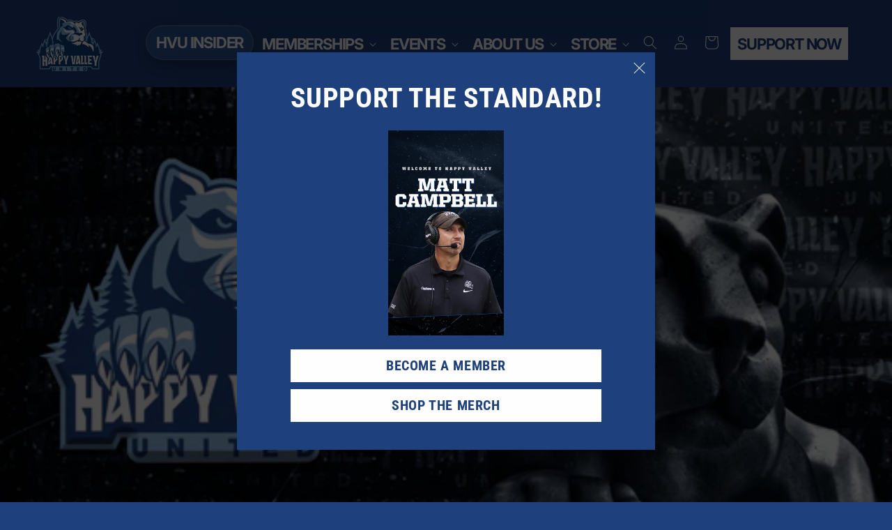

--- FILE ---
content_type: text/html; charset=utf-8
request_url: https://happyvalleyunited.com/blogs/news/jawns-on-fire-partners-with-happy-valley-united-to-support-penn-state-student-athletes-nil-through-blue-and-white-sneaker-collection
body_size: 37096
content:
<!doctype html>
<html class="no-js" lang="en">
  <head>
    <meta charset="utf-8">
    <meta http-equiv="X-UA-Compatible" content="IE=edge">
    <meta name="viewport" content="width=device-width,initial-scale=1">
    <meta name="theme-color" content="">
    <link rel="canonical" href="https://happyvalleyunited.com/blogs/news/jawns-on-fire-partners-with-happy-valley-united-to-support-penn-state-student-athletes-nil-through-blue-and-white-sneaker-collection"><link rel="preconnect" href="https://fonts.shopifycdn.com" crossorigin><title>
      Jawns On Fire Partners with Happy Valley United to Support Penn State  &ndash; HappyValleyUnited</title>

    
      <meta name="description" content="&quot;Laces For Lions” Line Features Five Sneakers Fit for Nittany Nation  UNIVERSITY PARK, Pa. (Oct. 2, 2023) — Happy Valley United, the official NIL collective of Penn State student-athletes, is excited to partner with Jawns On Fire, a specialty sneaker boutique, to introduce Laces For Lions, a remarkable fusion of school">
    

    

<meta property="og:site_name" content="HappyValleyUnited">
<meta property="og:url" content="https://happyvalleyunited.com/blogs/news/jawns-on-fire-partners-with-happy-valley-united-to-support-penn-state-student-athletes-nil-through-blue-and-white-sneaker-collection">
<meta property="og:title" content="Jawns On Fire Partners with Happy Valley United to Support Penn State ">
<meta property="og:type" content="article">
<meta property="og:description" content="&quot;Laces For Lions” Line Features Five Sneakers Fit for Nittany Nation  UNIVERSITY PARK, Pa. (Oct. 2, 2023) — Happy Valley United, the official NIL collective of Penn State student-athletes, is excited to partner with Jawns On Fire, a specialty sneaker boutique, to introduce Laces For Lions, a remarkable fusion of school"><meta property="og:image" content="http://happyvalleyunited.com/cdn/shop/articles/HVU_blog_520x500_958a2ff5-b74d-4651-8475-ed82dec95cc2.webp?v=1696271618">
  <meta property="og:image:secure_url" content="https://happyvalleyunited.com/cdn/shop/articles/HVU_blog_520x500_958a2ff5-b74d-4651-8475-ed82dec95cc2.webp?v=1696271618">
  <meta property="og:image:width" content="520">
  <meta property="og:image:height" content="293"><meta name="twitter:site" content="@HappyValleyUtd"><meta name="twitter:card" content="summary_large_image">
<meta name="twitter:title" content="Jawns On Fire Partners with Happy Valley United to Support Penn State ">
<meta name="twitter:description" content="&quot;Laces For Lions” Line Features Five Sneakers Fit for Nittany Nation  UNIVERSITY PARK, Pa. (Oct. 2, 2023) — Happy Valley United, the official NIL collective of Penn State student-athletes, is excited to partner with Jawns On Fire, a specialty sneaker boutique, to introduce Laces For Lions, a remarkable fusion of school">


    <script src="//happyvalleyunited.com/cdn/shop/t/56/assets/constants.js?v=58251544750838685771750442271" defer="defer"></script>
    <script src="//happyvalleyunited.com/cdn/shop/t/56/assets/pubsub.js?v=158357773527763999511750442271" defer="defer"></script>
    <script src="//happyvalleyunited.com/cdn/shop/t/56/assets/global.js?v=48897890191844613801750442271" defer="defer"></script><script src="//happyvalleyunited.com/cdn/shop/t/56/assets/animations.js?v=88693664871331136111750442271" defer="defer"></script><script>window.performance && window.performance.mark && window.performance.mark('shopify.content_for_header.start');</script><meta id="shopify-digital-wallet" name="shopify-digital-wallet" content="/77107495208/digital_wallets/dialog">
<meta name="shopify-checkout-api-token" content="7a51fc4c6dc94ac0ab6b7771e5a80787">
<link rel="alternate" type="application/atom+xml" title="Feed" href="/blogs/news.atom" />
<script async="async" src="/checkouts/internal/preloads.js?locale=en-US"></script>
<link rel="preconnect" href="https://shop.app" crossorigin="anonymous">
<script async="async" src="https://shop.app/checkouts/internal/preloads.js?locale=en-US&shop_id=77107495208" crossorigin="anonymous"></script>
<script id="apple-pay-shop-capabilities" type="application/json">{"shopId":77107495208,"countryCode":"US","currencyCode":"USD","merchantCapabilities":["supports3DS"],"merchantId":"gid:\/\/shopify\/Shop\/77107495208","merchantName":"HappyValleyUnited","requiredBillingContactFields":["postalAddress","email"],"requiredShippingContactFields":["postalAddress","email"],"shippingType":"shipping","supportedNetworks":["visa","masterCard","amex","discover","elo","jcb"],"total":{"type":"pending","label":"HappyValleyUnited","amount":"1.00"},"shopifyPaymentsEnabled":true,"supportsSubscriptions":true}</script>
<script id="shopify-features" type="application/json">{"accessToken":"7a51fc4c6dc94ac0ab6b7771e5a80787","betas":["rich-media-storefront-analytics"],"domain":"happyvalleyunited.com","predictiveSearch":true,"shopId":77107495208,"locale":"en"}</script>
<script>var Shopify = Shopify || {};
Shopify.shop = "ec3448.myshopify.com";
Shopify.locale = "en";
Shopify.currency = {"active":"USD","rate":"1.0"};
Shopify.country = "US";
Shopify.theme = {"name":"HVU - Update [06.20.25]","id":178520359208,"schema_name":"MZ NIL Collective","schema_version":"1.8.8","theme_store_id":null,"role":"main"};
Shopify.theme.handle = "null";
Shopify.theme.style = {"id":null,"handle":null};
Shopify.cdnHost = "happyvalleyunited.com/cdn";
Shopify.routes = Shopify.routes || {};
Shopify.routes.root = "/";</script>
<script type="module">!function(o){(o.Shopify=o.Shopify||{}).modules=!0}(window);</script>
<script>!function(o){function n(){var o=[];function n(){o.push(Array.prototype.slice.apply(arguments))}return n.q=o,n}var t=o.Shopify=o.Shopify||{};t.loadFeatures=n(),t.autoloadFeatures=n()}(window);</script>
<script>
  window.ShopifyPay = window.ShopifyPay || {};
  window.ShopifyPay.apiHost = "shop.app\/pay";
  window.ShopifyPay.redirectState = null;
</script>
<script id="shop-js-analytics" type="application/json">{"pageType":"article"}</script>
<script defer="defer" async type="module" src="//happyvalleyunited.com/cdn/shopifycloud/shop-js/modules/v2/client.init-shop-cart-sync_BdyHc3Nr.en.esm.js"></script>
<script defer="defer" async type="module" src="//happyvalleyunited.com/cdn/shopifycloud/shop-js/modules/v2/chunk.common_Daul8nwZ.esm.js"></script>
<script type="module">
  await import("//happyvalleyunited.com/cdn/shopifycloud/shop-js/modules/v2/client.init-shop-cart-sync_BdyHc3Nr.en.esm.js");
await import("//happyvalleyunited.com/cdn/shopifycloud/shop-js/modules/v2/chunk.common_Daul8nwZ.esm.js");

  window.Shopify.SignInWithShop?.initShopCartSync?.({"fedCMEnabled":true,"windoidEnabled":true});

</script>
<script>
  window.Shopify = window.Shopify || {};
  if (!window.Shopify.featureAssets) window.Shopify.featureAssets = {};
  window.Shopify.featureAssets['shop-js'] = {"shop-cart-sync":["modules/v2/client.shop-cart-sync_QYOiDySF.en.esm.js","modules/v2/chunk.common_Daul8nwZ.esm.js"],"init-fed-cm":["modules/v2/client.init-fed-cm_DchLp9rc.en.esm.js","modules/v2/chunk.common_Daul8nwZ.esm.js"],"shop-button":["modules/v2/client.shop-button_OV7bAJc5.en.esm.js","modules/v2/chunk.common_Daul8nwZ.esm.js"],"init-windoid":["modules/v2/client.init-windoid_DwxFKQ8e.en.esm.js","modules/v2/chunk.common_Daul8nwZ.esm.js"],"shop-cash-offers":["modules/v2/client.shop-cash-offers_DWtL6Bq3.en.esm.js","modules/v2/chunk.common_Daul8nwZ.esm.js","modules/v2/chunk.modal_CQq8HTM6.esm.js"],"shop-toast-manager":["modules/v2/client.shop-toast-manager_CX9r1SjA.en.esm.js","modules/v2/chunk.common_Daul8nwZ.esm.js"],"init-shop-email-lookup-coordinator":["modules/v2/client.init-shop-email-lookup-coordinator_UhKnw74l.en.esm.js","modules/v2/chunk.common_Daul8nwZ.esm.js"],"pay-button":["modules/v2/client.pay-button_DzxNnLDY.en.esm.js","modules/v2/chunk.common_Daul8nwZ.esm.js"],"avatar":["modules/v2/client.avatar_BTnouDA3.en.esm.js"],"init-shop-cart-sync":["modules/v2/client.init-shop-cart-sync_BdyHc3Nr.en.esm.js","modules/v2/chunk.common_Daul8nwZ.esm.js"],"shop-login-button":["modules/v2/client.shop-login-button_D8B466_1.en.esm.js","modules/v2/chunk.common_Daul8nwZ.esm.js","modules/v2/chunk.modal_CQq8HTM6.esm.js"],"init-customer-accounts-sign-up":["modules/v2/client.init-customer-accounts-sign-up_C8fpPm4i.en.esm.js","modules/v2/client.shop-login-button_D8B466_1.en.esm.js","modules/v2/chunk.common_Daul8nwZ.esm.js","modules/v2/chunk.modal_CQq8HTM6.esm.js"],"init-shop-for-new-customer-accounts":["modules/v2/client.init-shop-for-new-customer-accounts_CVTO0Ztu.en.esm.js","modules/v2/client.shop-login-button_D8B466_1.en.esm.js","modules/v2/chunk.common_Daul8nwZ.esm.js","modules/v2/chunk.modal_CQq8HTM6.esm.js"],"init-customer-accounts":["modules/v2/client.init-customer-accounts_dRgKMfrE.en.esm.js","modules/v2/client.shop-login-button_D8B466_1.en.esm.js","modules/v2/chunk.common_Daul8nwZ.esm.js","modules/v2/chunk.modal_CQq8HTM6.esm.js"],"shop-follow-button":["modules/v2/client.shop-follow-button_CkZpjEct.en.esm.js","modules/v2/chunk.common_Daul8nwZ.esm.js","modules/v2/chunk.modal_CQq8HTM6.esm.js"],"lead-capture":["modules/v2/client.lead-capture_BntHBhfp.en.esm.js","modules/v2/chunk.common_Daul8nwZ.esm.js","modules/v2/chunk.modal_CQq8HTM6.esm.js"],"checkout-modal":["modules/v2/client.checkout-modal_CfxcYbTm.en.esm.js","modules/v2/chunk.common_Daul8nwZ.esm.js","modules/v2/chunk.modal_CQq8HTM6.esm.js"],"shop-login":["modules/v2/client.shop-login_Da4GZ2H6.en.esm.js","modules/v2/chunk.common_Daul8nwZ.esm.js","modules/v2/chunk.modal_CQq8HTM6.esm.js"],"payment-terms":["modules/v2/client.payment-terms_MV4M3zvL.en.esm.js","modules/v2/chunk.common_Daul8nwZ.esm.js","modules/v2/chunk.modal_CQq8HTM6.esm.js"]};
</script>
<script>(function() {
  var isLoaded = false;
  function asyncLoad() {
    if (isLoaded) return;
    isLoaded = true;
    var urls = ["\/\/cdn.shopify.com\/proxy\/e931e05353f89b5f74e4153971b599d9f6604843c66fbb8802ef66d5b1966636\/happyvalleyunited.activehosted.com\/js\/site-tracking.php?shop=ec3448.myshopify.com\u0026sp-cache-control=cHVibGljLCBtYXgtYWdlPTkwMA","https:\/\/cdn.nfcube.com\/instafeed-60203abb65cf00aa860d888b58197747.js?shop=ec3448.myshopify.com","\/\/cdn.shopify.com\/proxy\/e931e05353f89b5f74e4153971b599d9f6604843c66fbb8802ef66d5b1966636\/happyvalleyunited.activehosted.com\/js\/site-tracking.php?shop=ec3448.myshopify.com\u0026sp-cache-control=cHVibGljLCBtYXgtYWdlPTkwMA","\/\/cdn.shopify.com\/proxy\/e931e05353f89b5f74e4153971b599d9f6604843c66fbb8802ef66d5b1966636\/happyvalleyunited.activehosted.com\/js\/site-tracking.php?shop=ec3448.myshopify.com\u0026sp-cache-control=cHVibGljLCBtYXgtYWdlPTkwMA","\/\/cdn.shopify.com\/proxy\/e931e05353f89b5f74e4153971b599d9f6604843c66fbb8802ef66d5b1966636\/happyvalleyunited.activehosted.com\/js\/site-tracking.php?shop=ec3448.myshopify.com\u0026sp-cache-control=cHVibGljLCBtYXgtYWdlPTkwMA","https:\/\/evey-files.s3.amazonaws.com\/js\/online_store.js?shop=ec3448.myshopify.com"];
    for (var i = 0; i < urls.length; i++) {
      var s = document.createElement('script');
      s.type = 'text/javascript';
      s.async = true;
      s.src = urls[i];
      var x = document.getElementsByTagName('script')[0];
      x.parentNode.insertBefore(s, x);
    }
  };
  if(window.attachEvent) {
    window.attachEvent('onload', asyncLoad);
  } else {
    window.addEventListener('load', asyncLoad, false);
  }
})();</script>
<script id="__st">var __st={"a":77107495208,"offset":-18000,"reqid":"25a4cad2-4669-4f81-946d-676c6df9bcda-1768952307","pageurl":"happyvalleyunited.com\/blogs\/news\/jawns-on-fire-partners-with-happy-valley-united-to-support-penn-state-student-athletes-nil-through-blue-and-white-sneaker-collection","s":"articles-606969037096","u":"7c3ce01f6316","p":"article","rtyp":"article","rid":606969037096};</script>
<script>window.ShopifyPaypalV4VisibilityTracking = true;</script>
<script id="captcha-bootstrap">!function(){'use strict';const t='contact',e='account',n='new_comment',o=[[t,t],['blogs',n],['comments',n],[t,'customer']],c=[[e,'customer_login'],[e,'guest_login'],[e,'recover_customer_password'],[e,'create_customer']],r=t=>t.map((([t,e])=>`form[action*='/${t}']:not([data-nocaptcha='true']) input[name='form_type'][value='${e}']`)).join(','),a=t=>()=>t?[...document.querySelectorAll(t)].map((t=>t.form)):[];function s(){const t=[...o],e=r(t);return a(e)}const i='password',u='form_key',d=['recaptcha-v3-token','g-recaptcha-response','h-captcha-response',i],f=()=>{try{return window.sessionStorage}catch{return}},m='__shopify_v',_=t=>t.elements[u];function p(t,e,n=!1){try{const o=window.sessionStorage,c=JSON.parse(o.getItem(e)),{data:r}=function(t){const{data:e,action:n}=t;return t[m]||n?{data:e,action:n}:{data:t,action:n}}(c);for(const[e,n]of Object.entries(r))t.elements[e]&&(t.elements[e].value=n);n&&o.removeItem(e)}catch(o){console.error('form repopulation failed',{error:o})}}const l='form_type',E='cptcha';function T(t){t.dataset[E]=!0}const w=window,h=w.document,L='Shopify',v='ce_forms',y='captcha';let A=!1;((t,e)=>{const n=(g='f06e6c50-85a8-45c8-87d0-21a2b65856fe',I='https://cdn.shopify.com/shopifycloud/storefront-forms-hcaptcha/ce_storefront_forms_captcha_hcaptcha.v1.5.2.iife.js',D={infoText:'Protected by hCaptcha',privacyText:'Privacy',termsText:'Terms'},(t,e,n)=>{const o=w[L][v],c=o.bindForm;if(c)return c(t,g,e,D).then(n);var r;o.q.push([[t,g,e,D],n]),r=I,A||(h.body.append(Object.assign(h.createElement('script'),{id:'captcha-provider',async:!0,src:r})),A=!0)});var g,I,D;w[L]=w[L]||{},w[L][v]=w[L][v]||{},w[L][v].q=[],w[L][y]=w[L][y]||{},w[L][y].protect=function(t,e){n(t,void 0,e),T(t)},Object.freeze(w[L][y]),function(t,e,n,w,h,L){const[v,y,A,g]=function(t,e,n){const i=e?o:[],u=t?c:[],d=[...i,...u],f=r(d),m=r(i),_=r(d.filter((([t,e])=>n.includes(e))));return[a(f),a(m),a(_),s()]}(w,h,L),I=t=>{const e=t.target;return e instanceof HTMLFormElement?e:e&&e.form},D=t=>v().includes(t);t.addEventListener('submit',(t=>{const e=I(t);if(!e)return;const n=D(e)&&!e.dataset.hcaptchaBound&&!e.dataset.recaptchaBound,o=_(e),c=g().includes(e)&&(!o||!o.value);(n||c)&&t.preventDefault(),c&&!n&&(function(t){try{if(!f())return;!function(t){const e=f();if(!e)return;const n=_(t);if(!n)return;const o=n.value;o&&e.removeItem(o)}(t);const e=Array.from(Array(32),(()=>Math.random().toString(36)[2])).join('');!function(t,e){_(t)||t.append(Object.assign(document.createElement('input'),{type:'hidden',name:u})),t.elements[u].value=e}(t,e),function(t,e){const n=f();if(!n)return;const o=[...t.querySelectorAll(`input[type='${i}']`)].map((({name:t})=>t)),c=[...d,...o],r={};for(const[a,s]of new FormData(t).entries())c.includes(a)||(r[a]=s);n.setItem(e,JSON.stringify({[m]:1,action:t.action,data:r}))}(t,e)}catch(e){console.error('failed to persist form',e)}}(e),e.submit())}));const S=(t,e)=>{t&&!t.dataset[E]&&(n(t,e.some((e=>e===t))),T(t))};for(const o of['focusin','change'])t.addEventListener(o,(t=>{const e=I(t);D(e)&&S(e,y())}));const B=e.get('form_key'),M=e.get(l),P=B&&M;t.addEventListener('DOMContentLoaded',(()=>{const t=y();if(P)for(const e of t)e.elements[l].value===M&&p(e,B);[...new Set([...A(),...v().filter((t=>'true'===t.dataset.shopifyCaptcha))])].forEach((e=>S(e,t)))}))}(h,new URLSearchParams(w.location.search),n,t,e,['guest_login'])})(!0,!0)}();</script>
<script integrity="sha256-4kQ18oKyAcykRKYeNunJcIwy7WH5gtpwJnB7kiuLZ1E=" data-source-attribution="shopify.loadfeatures" defer="defer" src="//happyvalleyunited.com/cdn/shopifycloud/storefront/assets/storefront/load_feature-a0a9edcb.js" crossorigin="anonymous"></script>
<script crossorigin="anonymous" defer="defer" src="//happyvalleyunited.com/cdn/shopifycloud/storefront/assets/shopify_pay/storefront-65b4c6d7.js?v=20250812"></script>
<script data-source-attribution="shopify.dynamic_checkout.dynamic.init">var Shopify=Shopify||{};Shopify.PaymentButton=Shopify.PaymentButton||{isStorefrontPortableWallets:!0,init:function(){window.Shopify.PaymentButton.init=function(){};var t=document.createElement("script");t.src="https://happyvalleyunited.com/cdn/shopifycloud/portable-wallets/latest/portable-wallets.en.js",t.type="module",document.head.appendChild(t)}};
</script>
<script data-source-attribution="shopify.dynamic_checkout.buyer_consent">
  function portableWalletsHideBuyerConsent(e){var t=document.getElementById("shopify-buyer-consent"),n=document.getElementById("shopify-subscription-policy-button");t&&n&&(t.classList.add("hidden"),t.setAttribute("aria-hidden","true"),n.removeEventListener("click",e))}function portableWalletsShowBuyerConsent(e){var t=document.getElementById("shopify-buyer-consent"),n=document.getElementById("shopify-subscription-policy-button");t&&n&&(t.classList.remove("hidden"),t.removeAttribute("aria-hidden"),n.addEventListener("click",e))}window.Shopify?.PaymentButton&&(window.Shopify.PaymentButton.hideBuyerConsent=portableWalletsHideBuyerConsent,window.Shopify.PaymentButton.showBuyerConsent=portableWalletsShowBuyerConsent);
</script>
<script data-source-attribution="shopify.dynamic_checkout.cart.bootstrap">document.addEventListener("DOMContentLoaded",(function(){function t(){return document.querySelector("shopify-accelerated-checkout-cart, shopify-accelerated-checkout")}if(t())Shopify.PaymentButton.init();else{new MutationObserver((function(e,n){t()&&(Shopify.PaymentButton.init(),n.disconnect())})).observe(document.body,{childList:!0,subtree:!0})}}));
</script>
<link id="shopify-accelerated-checkout-styles" rel="stylesheet" media="screen" href="https://happyvalleyunited.com/cdn/shopifycloud/portable-wallets/latest/accelerated-checkout-backwards-compat.css" crossorigin="anonymous">
<style id="shopify-accelerated-checkout-cart">
        #shopify-buyer-consent {
  margin-top: 1em;
  display: inline-block;
  width: 100%;
}

#shopify-buyer-consent.hidden {
  display: none;
}

#shopify-subscription-policy-button {
  background: none;
  border: none;
  padding: 0;
  text-decoration: underline;
  font-size: inherit;
  cursor: pointer;
}

#shopify-subscription-policy-button::before {
  box-shadow: none;
}

      </style>
<script id="sections-script" data-sections="sp-custom-header" defer="defer" src="//happyvalleyunited.com/cdn/shop/t/56/compiled_assets/scripts.js?v=5634"></script>
<script>window.performance && window.performance.mark && window.performance.mark('shopify.content_for_header.end');</script>

    <style data-shopify>
      @font-face {
  font-family: Inter;
  font-weight: 400;
  font-style: normal;
  font-display: swap;
  src: url("//happyvalleyunited.com/cdn/fonts/inter/inter_n4.b2a3f24c19b4de56e8871f609e73ca7f6d2e2bb9.woff2") format("woff2"),
       url("//happyvalleyunited.com/cdn/fonts/inter/inter_n4.af8052d517e0c9ffac7b814872cecc27ae1fa132.woff") format("woff");
}

      @font-face {
  font-family: Inter;
  font-weight: 700;
  font-style: normal;
  font-display: swap;
  src: url("//happyvalleyunited.com/cdn/fonts/inter/inter_n7.02711e6b374660cfc7915d1afc1c204e633421e4.woff2") format("woff2"),
       url("//happyvalleyunited.com/cdn/fonts/inter/inter_n7.6dab87426f6b8813070abd79972ceaf2f8d3b012.woff") format("woff");
}

      @font-face {
  font-family: Inter;
  font-weight: 400;
  font-style: italic;
  font-display: swap;
  src: url("//happyvalleyunited.com/cdn/fonts/inter/inter_i4.feae1981dda792ab80d117249d9c7e0f1017e5b3.woff2") format("woff2"),
       url("//happyvalleyunited.com/cdn/fonts/inter/inter_i4.62773b7113d5e5f02c71486623cf828884c85c6e.woff") format("woff");
}

      @font-face {
  font-family: Inter;
  font-weight: 700;
  font-style: italic;
  font-display: swap;
  src: url("//happyvalleyunited.com/cdn/fonts/inter/inter_i7.b377bcd4cc0f160622a22d638ae7e2cd9b86ea4c.woff2") format("woff2"),
       url("//happyvalleyunited.com/cdn/fonts/inter/inter_i7.7c69a6a34e3bb44fcf6f975857e13b9a9b25beb4.woff") format("woff");
}

      @font-face {
  font-family: "Roboto Condensed";
  font-weight: 700;
  font-style: normal;
  font-display: swap;
  src: url("//happyvalleyunited.com/cdn/fonts/roboto_condensed/robotocondensed_n7.0c73a613503672be244d2f29ab6ddd3fc3cc69ae.woff2") format("woff2"),
       url("//happyvalleyunited.com/cdn/fonts/roboto_condensed/robotocondensed_n7.ef6ece86ba55f49c27c4904a493c283a40f3a66e.woff") format("woff");
}


      
        :root,
        .color-background-1 {
          --color-background: 30,64,124;
        
          --gradient-background: #1e407c;
        
        --color-foreground: 255,255,255;
        --color-shadow: 30,64,124;
        --color-button: 255,255,255;
        --color-button-text: 30,64,124;
        --color-secondary-button: 30,64,124;
        --color-secondary-button-text: 255,255,255;
        --color-link: 255,255,255;
        --color-badge-foreground: 255,255,255;
        --color-badge-background: 30,64,124;
        --color-badge-border: 255,255,255;
        --payment-terms-background-color: rgb(30 64 124);
      }
      
        
        .color-background-2 {
          --color-background: 35,31,33;
        
          --gradient-background: linear-gradient(0deg, rgba(35, 52, 124, 0) 85%, rgba(55, 43, 124, 0) 88%, rgba(39, 42, 124, 0) 88%, rgba(30, 64, 124, 0) 92%, rgba(30, 64, 124, 0.64) 100%);
        
        --color-foreground: 255,255,255;
        --color-shadow: 30,64,124;
        --color-button: 255,255,255;
        --color-button-text: 30,64,124;
        --color-secondary-button: 35,31,33;
        --color-secondary-button-text: 255,255,255;
        --color-link: 255,255,255;
        --color-badge-foreground: 255,255,255;
        --color-badge-background: 35,31,33;
        --color-badge-border: 255,255,255;
        --payment-terms-background-color: rgb(35 31 33);
      }
      
        
        .color-inverse {
          --color-background: 150,190,230;
        
          --gradient-background: #96bee6;
        
        --color-foreground: 255,255,255;
        --color-shadow: 150,190,230;
        --color-button: 30,64,124;
        --color-button-text: 255,255,255;
        --color-secondary-button: 150,190,230;
        --color-secondary-button-text: 255,255,255;
        --color-link: 255,255,255;
        --color-badge-foreground: 255,255,255;
        --color-badge-background: 150,190,230;
        --color-badge-border: 255,255,255;
        --payment-terms-background-color: rgb(150 190 230);
      }
      
        
        .color-accent-1 {
          --color-background: 35,31,33;
        
          --gradient-background: #231f21;
        
        --color-foreground: 255,255,255;
        --color-shadow: 150,190,230;
        --color-button: 255,255,255;
        --color-button-text: 30,64,124;
        --color-secondary-button: 35,31,33;
        --color-secondary-button-text: 255,255,255;
        --color-link: 255,255,255;
        --color-badge-foreground: 255,255,255;
        --color-badge-background: 35,31,33;
        --color-badge-border: 255,255,255;
        --payment-terms-background-color: rgb(35 31 33);
      }
      
        
        .color-accent-2 {
          --color-background: 255,255,255;
        
          --gradient-background: #ffffff;
        
        --color-foreground: 30,64,124;
        --color-shadow: 35,31,33;
        --color-button: 255,255,255;
        --color-button-text: 30,64,124;
        --color-secondary-button: 255,255,255;
        --color-secondary-button-text: 150,190,230;
        --color-link: 150,190,230;
        --color-badge-foreground: 30,64,124;
        --color-badge-background: 255,255,255;
        --color-badge-border: 30,64,124;
        --payment-terms-background-color: rgb(255 255 255);
      }
      
        
        .color-scheme-cb94c0f9-990a-48a2-8b1e-443ee61cfc8d {
          --color-background: 150,190,230;
        
          --gradient-background: #96bee6;
        
        --color-foreground: 35,31,33;
        --color-shadow: 30,64,124;
        --color-button: 255,255,255;
        --color-button-text: 35,31,33;
        --color-secondary-button: 150,190,230;
        --color-secondary-button-text: 255,255,255;
        --color-link: 255,255,255;
        --color-badge-foreground: 35,31,33;
        --color-badge-background: 150,190,230;
        --color-badge-border: 35,31,33;
        --payment-terms-background-color: rgb(150 190 230);
      }
      
        
        .color-scheme-9a92371e-ad87-4feb-ae23-0c9b38504954 {
          --color-background: 30,64,124;
        
          --gradient-background: linear-gradient(136deg, rgba(10, 234, 237, 0) 11%, rgba(250, 13, 253, 0) 84%);
        
        --color-foreground: 255,255,255;
        --color-shadow: 30,64,124;
        --color-button: 255,255,255;
        --color-button-text: 30,64,124;
        --color-secondary-button: 30,64,124;
        --color-secondary-button-text: 255,255,255;
        --color-link: 255,255,255;
        --color-badge-foreground: 255,255,255;
        --color-badge-background: 30,64,124;
        --color-badge-border: 255,255,255;
        --payment-terms-background-color: rgb(30 64 124);
      }
      
        
        .color-scheme-649bed30-0988-4017-9a90-8b908a7dbe08 {
          --color-background: 30,64,124;
        
          --gradient-background: #1e407c;
        
        --color-foreground: 255,255,255;
        --color-shadow: 30,64,124;
        --color-button: 255,255,255;
        --color-button-text: 30,64,124;
        --color-secondary-button: 30,64,124;
        --color-secondary-button-text: 255,255,255;
        --color-link: 255,255,255;
        --color-badge-foreground: 255,255,255;
        --color-badge-background: 30,64,124;
        --color-badge-border: 255,255,255;
        --payment-terms-background-color: rgb(30 64 124);
      }
      
        
        .color-scheme-c0f6b6f8-97f2-47c5-b719-09bfa601e530 {
          --color-background: 0,0,0;
        
          --gradient-background: linear-gradient(180deg, rgba(35, 31, 33, 0), rgba(35, 31, 33, 0) 100%);
        
        --color-foreground: 255,255,255;
        --color-shadow: 30,64,124;
        --color-button: 255,255,255;
        --color-button-text: 30,64,124;
        --color-secondary-button: 0,0,0;
        --color-secondary-button-text: 255,255,255;
        --color-link: 255,255,255;
        --color-badge-foreground: 255,255,255;
        --color-badge-background: 0,0,0;
        --color-badge-border: 255,255,255;
        --payment-terms-background-color: rgb(0 0 0);
      }
      
        
        .color-scheme-f0b42ded-a468-4ada-85c3-83910cc58dd7 {
          --color-background: 35,31,33;
        
          --gradient-background: linear-gradient(180deg, rgba(0, 0, 0, 1) 13%, rgba(30, 64, 124, 1) 95%);
        
        --color-foreground: 255,255,255;
        --color-shadow: 30,64,124;
        --color-button: 255,255,255;
        --color-button-text: 30,64,124;
        --color-secondary-button: 35,31,33;
        --color-secondary-button-text: 255,255,255;
        --color-link: 255,255,255;
        --color-badge-foreground: 255,255,255;
        --color-badge-background: 35,31,33;
        --color-badge-border: 255,255,255;
        --payment-terms-background-color: rgb(35 31 33);
      }
      
        
        .color-scheme-2545ab9e-98fb-4b61-a9db-f94c8259b01a {
          --color-background: 0,0,0;
        
          --gradient-background: linear-gradient(180deg, rgba(255, 211, 226, 0), rgba(168, 255, 251, 0) 100%);
        
        --color-foreground: 255,255,255;
        --color-shadow: 30,64,124;
        --color-button: 255,255,255;
        --color-button-text: 30,64,124;
        --color-secondary-button: 0,0,0;
        --color-secondary-button-text: 255,255,255;
        --color-link: 255,255,255;
        --color-badge-foreground: 255,255,255;
        --color-badge-background: 0,0,0;
        --color-badge-border: 255,255,255;
        --payment-terms-background-color: rgb(0 0 0);
      }
      
        
        .color-scheme-90a0f4e0-b9ab-43a9-921c-55f54a3d97a8 {
          --color-background: 0,0,0;
        
          --gradient-background: #000000;
        
        --color-foreground: 255,255,255;
        --color-shadow: 30,64,124;
        --color-button: 255,255,255;
        --color-button-text: 30,64,124;
        --color-secondary-button: 0,0,0;
        --color-secondary-button-text: 255,255,255;
        --color-link: 255,255,255;
        --color-badge-foreground: 255,255,255;
        --color-badge-background: 0,0,0;
        --color-badge-border: 255,255,255;
        --payment-terms-background-color: rgb(0 0 0);
      }
      
        
        .color-scheme-c1e0e9d0-25bd-430f-8cc6-7a5be0d04df7 {
          --color-background: 0,0,0;
        
          --gradient-background: linear-gradient(180deg, rgba(0, 0, 0, 1) 70%, rgba(30, 64, 124, 1) 100%);
        
        --color-foreground: 255,255,255;
        --color-shadow: 30,64,124;
        --color-button: 255,255,255;
        --color-button-text: 30,64,124;
        --color-secondary-button: 0,0,0;
        --color-secondary-button-text: 255,255,255;
        --color-link: 255,255,255;
        --color-badge-foreground: 255,255,255;
        --color-badge-background: 0,0,0;
        --color-badge-border: 255,255,255;
        --payment-terms-background-color: rgb(0 0 0);
      }
      
        
        .color-scheme-25c685f8-739a-411c-a201-c9c8add3c529 {
          --color-background: 30,64,124;
        
          --gradient-background: linear-gradient(180deg, rgba(150, 190, 230, 0.8), rgba(150, 190, 230, 1));
        
        --color-foreground: 255,255,255;
        --color-shadow: 30,64,124;
        --color-button: 255,255,255;
        --color-button-text: 30,64,124;
        --color-secondary-button: 30,64,124;
        --color-secondary-button-text: 255,255,255;
        --color-link: 255,255,255;
        --color-badge-foreground: 255,255,255;
        --color-badge-background: 30,64,124;
        --color-badge-border: 255,255,255;
        --payment-terms-background-color: rgb(30 64 124);
      }
      
        
        .color-scheme-afeb438d-8f13-4418-bc0e-22245d577bf6 {
          --color-background: 35,31,33;
        
          --gradient-background: #231f21;
        
        --color-foreground: 241,241,241;
        --color-shadow: 30,64,124;
        --color-button: 255,255,255;
        --color-button-text: 30,64,124;
        --color-secondary-button: 35,31,33;
        --color-secondary-button-text: 255,255,255;
        --color-link: 255,255,255;
        --color-badge-foreground: 241,241,241;
        --color-badge-background: 35,31,33;
        --color-badge-border: 241,241,241;
        --payment-terms-background-color: rgb(35 31 33);
      }
      
        
        .color-scheme-27e5cd6d-c121-4c58-a160-cf5d2bf53db0 {
          --color-background: 35,31,33;
        
          --gradient-background: #231f21;
        
        --color-foreground: 241,241,241;
        --color-shadow: 35,31,33;
        --color-button: 30,64,124;
        --color-button-text: 241,241,241;
        --color-secondary-button: 35,31,33;
        --color-secondary-button-text: 241,241,241;
        --color-link: 241,241,241;
        --color-badge-foreground: 241,241,241;
        --color-badge-background: 35,31,33;
        --color-badge-border: 241,241,241;
        --payment-terms-background-color: rgb(35 31 33);
      }
      
        
        .color-scheme-0c6a6cc0-02c8-46ad-a65f-b45195359eeb {
          --color-background: 35,31,33;
        
          --gradient-background: #231f21;
        
        --color-foreground: 255,255,255;
        --color-shadow: 30,64,124;
        --color-button: 30,64,124;
        --color-button-text: 255,255,255;
        --color-secondary-button: 35,31,33;
        --color-secondary-button-text: 255,255,255;
        --color-link: 255,255,255;
        --color-badge-foreground: 255,255,255;
        --color-badge-background: 35,31,33;
        --color-badge-border: 255,255,255;
        --payment-terms-background-color: rgb(35 31 33);
      }
      
        
        .color-scheme-7638ad07-6cef-4cd1-b54c-07a2ce399416 {
          --color-background: 30,64,124;
        
          --gradient-background: linear-gradient(180deg, rgba(35, 31, 33, 1), rgba(30, 64, 124, 1) 25%, rgba(30, 64, 124, 1) 75%, rgba(35, 31, 33, 1) 100%);
        
        --color-foreground: 255,255,255;
        --color-shadow: 30,64,124;
        --color-button: 255,255,255;
        --color-button-text: 30,64,124;
        --color-secondary-button: 30,64,124;
        --color-secondary-button-text: 255,255,255;
        --color-link: 255,255,255;
        --color-badge-foreground: 255,255,255;
        --color-badge-background: 30,64,124;
        --color-badge-border: 255,255,255;
        --payment-terms-background-color: rgb(30 64 124);
      }
      
        
        .color-scheme-80cf8ffb-6708-4475-9c4f-7d126583ca5c {
          --color-background: 35,31,33;
        
          --gradient-background: linear-gradient(228deg, rgba(35, 31, 33, 0.5), rgba(35, 31, 33, 0.5) 100%);
        
        --color-foreground: 255,255,255;
        --color-shadow: 30,64,124;
        --color-button: 255,255,255;
        --color-button-text: 30,64,124;
        --color-secondary-button: 35,31,33;
        --color-secondary-button-text: 255,255,255;
        --color-link: 255,255,255;
        --color-badge-foreground: 255,255,255;
        --color-badge-background: 35,31,33;
        --color-badge-border: 255,255,255;
        --payment-terms-background-color: rgb(35 31 33);
      }
      
        
        .color-scheme-5415d999-5334-4e86-94fb-9799fbebff8d {
          --color-background: 30,64,124;
        
          --gradient-background: #1e407c;
        
        --color-foreground: 255,255,255;
        --color-shadow: 30,64,124;
        --color-button: 35,31,33;
        --color-button-text: 255,255,255;
        --color-secondary-button: 30,64,124;
        --color-secondary-button-text: 255,255,255;
        --color-link: 255,255,255;
        --color-badge-foreground: 255,255,255;
        --color-badge-background: 30,64,124;
        --color-badge-border: 255,255,255;
        --payment-terms-background-color: rgb(30 64 124);
      }
      

      body, .color-background-1, .color-background-2, .color-inverse, .color-accent-1, .color-accent-2, .color-scheme-cb94c0f9-990a-48a2-8b1e-443ee61cfc8d, .color-scheme-9a92371e-ad87-4feb-ae23-0c9b38504954, .color-scheme-649bed30-0988-4017-9a90-8b908a7dbe08, .color-scheme-c0f6b6f8-97f2-47c5-b719-09bfa601e530, .color-scheme-f0b42ded-a468-4ada-85c3-83910cc58dd7, .color-scheme-2545ab9e-98fb-4b61-a9db-f94c8259b01a, .color-scheme-90a0f4e0-b9ab-43a9-921c-55f54a3d97a8, .color-scheme-c1e0e9d0-25bd-430f-8cc6-7a5be0d04df7, .color-scheme-25c685f8-739a-411c-a201-c9c8add3c529, .color-scheme-afeb438d-8f13-4418-bc0e-22245d577bf6, .color-scheme-27e5cd6d-c121-4c58-a160-cf5d2bf53db0, .color-scheme-0c6a6cc0-02c8-46ad-a65f-b45195359eeb, .color-scheme-7638ad07-6cef-4cd1-b54c-07a2ce399416, .color-scheme-80cf8ffb-6708-4475-9c4f-7d126583ca5c, .color-scheme-5415d999-5334-4e86-94fb-9799fbebff8d {
        color: rgba(var(--color-foreground), 1);
        background-color: rgb(var(--color-background));
      }

      :root {
        --font-body-family: Inter, sans-serif;
        --font-body-style: normal;
        --font-body-weight: 400;
        --font-body-weight-bold: 700;

        --font-heading-family: "Roboto Condensed", sans-serif;
        --font-heading-style: normal;
        --font-heading-weight: 700;

        --font-body-scale: 1.0;
        --font-heading-scale: 1.0;

        --media-padding: px;
        --media-border-opacity: 0.05;
        --media-border-width: 0px;
        --media-radius: 0px;
        --media-shadow-opacity: 0.0;
        --media-shadow-horizontal-offset: 0px;
        --media-shadow-vertical-offset: 4px;
        --media-shadow-blur-radius: 5px;
        --media-shadow-visible: 0;

        --page-width: 140rem;
        --page-width-margin: 0rem;

        --product-card-image-padding: 0.0rem;
        --product-card-corner-radius: 2.0rem;
        --product-card-text-alignment: left;
        --product-card-border-width: 0.1rem;
        --product-card-border-opacity: 1.0;
        --product-card-shadow-opacity: 0.0;
        --product-card-shadow-visible: 0;
        --product-card-shadow-horizontal-offset: 0.0rem;
        --product-card-shadow-vertical-offset: 0.4rem;
        --product-card-shadow-blur-radius: 0.5rem;

        --collection-card-image-padding: 0.0rem;
        --collection-card-corner-radius: 0.0rem;
        --collection-card-text-alignment: left;
        --collection-card-border-width: 0.0rem;
        --collection-card-border-opacity: 0.1;
        --collection-card-shadow-opacity: 0.0;
        --collection-card-shadow-visible: 0;
        --collection-card-shadow-horizontal-offset: 0.0rem;
        --collection-card-shadow-vertical-offset: 0.4rem;
        --collection-card-shadow-blur-radius: 0.5rem;

        --blog-card-image-padding: 0.0rem;
        --blog-card-corner-radius: 0.0rem;
        --blog-card-text-alignment: left;
        --blog-card-border-width: 0.0rem;
        --blog-card-border-opacity: 0.1;
        --blog-card-shadow-opacity: 0.0;
        --blog-card-shadow-visible: 0;
        --blog-card-shadow-horizontal-offset: 0.0rem;
        --blog-card-shadow-vertical-offset: 0.4rem;
        --blog-card-shadow-blur-radius: 0.5rem;

        --badge-corner-radius: 4.0rem;

        --popup-border-width: 1px;
        --popup-border-opacity: 0.2;
        --popup-corner-radius: 0px;
        --popup-shadow-opacity: 0.1;
        --popup-shadow-horizontal-offset: 0px;
        --popup-shadow-vertical-offset: 4px;
        --popup-shadow-blur-radius: 5px;

        --drawer-border-width: 1px;
        --drawer-border-opacity: 0.1;
        --drawer-shadow-opacity: 0.0;
        --drawer-shadow-horizontal-offset: 0px;
        --drawer-shadow-vertical-offset: 4px;
        --drawer-shadow-blur-radius: 5px;

        --spacing-sections-desktop: 0px;
        --spacing-sections-mobile: 0px;

        --grid-desktop-vertical-spacing: 12px;
        --grid-desktop-horizontal-spacing: 12px;
        --grid-mobile-vertical-spacing: 6px;
        --grid-mobile-horizontal-spacing: 6px;

        --text-boxes-border-opacity: 0.1;
        --text-boxes-border-width: 0px;
        --text-boxes-radius: 0px;
        --text-boxes-shadow-opacity: 0.0;
        --text-boxes-shadow-visible: 0;
        --text-boxes-shadow-horizontal-offset: 0px;
        --text-boxes-shadow-vertical-offset: 4px;
        --text-boxes-shadow-blur-radius: 5px;

        --buttons-radius: 0px;
        --buttons-radius-outset: 0px;
        --buttons-border-width: 1px;
        --buttons-border-opacity: 1.0;
        --buttons-shadow-opacity: 0.0;
        --buttons-shadow-visible: 0;
        --buttons-shadow-horizontal-offset: 0px;
        --buttons-shadow-vertical-offset: 4px;
        --buttons-shadow-blur-radius: 5px;
        --buttons-border-offset: 0px;

        --inputs-radius: 0px;
        --inputs-border-width: 1px;
        --inputs-border-opacity: 0.55;
        --inputs-shadow-opacity: 0.0;
        --inputs-shadow-horizontal-offset: 0px;
        --inputs-margin-offset: 0px;
        --inputs-shadow-vertical-offset: 4px;
        --inputs-shadow-blur-radius: 5px;
        --inputs-radius-outset: 0px;

        --variant-pills-radius: 40px;
        --variant-pills-border-width: 1px;
        --variant-pills-border-opacity: 0.55;
        --variant-pills-shadow-opacity: 0.0;
        --variant-pills-shadow-horizontal-offset: 0px;
        --variant-pills-shadow-vertical-offset: 4px;
        --variant-pills-shadow-blur-radius: 5px;
      }

      *,
      *::before,
      *::after {
        box-sizing: inherit;
      }

      html {
        box-sizing: border-box;
        font-size: calc(var(--font-body-scale) * 62.5%);
        height: 100%;
      }

      body {
        display: grid;
        grid-template-rows: auto auto 1fr auto;
        grid-template-columns: 100%;
        min-height: 100%;
        margin: 0;
        font-size: 1.5rem;
        letter-spacing: 0.06rem;
        line-height: calc(1 + 0.8 / var(--font-body-scale));
        font-family: var(--font-body-family);
        font-style: var(--font-body-style);
        font-weight: var(--font-body-weight);
      }

      @media screen and (min-width: 750px) {
        body {
          font-size: 1.6rem;
        }
      }
    </style>

    <link href="//happyvalleyunited.com/cdn/shop/t/56/assets/base.css?v=65412614470506920581750442271" rel="stylesheet" type="text/css" media="all" />
    <link href="//happyvalleyunited.com/cdn/shop/t/56/assets/sp-custom.css?v=63251403767173612281750442271" rel="stylesheet" type="text/css" media="all" /><link rel="preload" as="font" href="//happyvalleyunited.com/cdn/fonts/inter/inter_n4.b2a3f24c19b4de56e8871f609e73ca7f6d2e2bb9.woff2" type="font/woff2" crossorigin><link rel="preload" as="font" href="//happyvalleyunited.com/cdn/fonts/roboto_condensed/robotocondensed_n7.0c73a613503672be244d2f29ab6ddd3fc3cc69ae.woff2" type="font/woff2" crossorigin><link
        rel="stylesheet"
        href="//happyvalleyunited.com/cdn/shop/t/56/assets/component-predictive-search.css?v=118923337488134913561750442271"
        media="print"
        onload="this.media='all'"
      ><script>
      document.documentElement.className = document.documentElement.className.replace('no-js', 'js');
      if (Shopify.designMode) {
        document.documentElement.classList.add('shopify-design-mode');
      }
    </script><script>!function(s,a,e,v,n,t,z){if(s.saq)return;n=s.saq=function(){n.callMethod?n.callMethod.apply(n,arguments):n.queue.push(arguments)};if(!s._saq)s._saq=n;n.push=n;n.loaded=!0;n.version='1.0';n.queue=[];t=a.createElement(e);t.async=!0;t.src=v;z=a.getElementsByTagName(e)[0];z.parentNode.insertBefore(t,z)}(window,document,'script','https://tags.srv.stackadapt.com/events.js');saq('ts', 'IdXi78DYEQtVGkau0LcI-A');</script>

<style>
a#HeaderMenu-hvu-insider, a#HeaderDrawer-hvu-insider {
  position: relative;
  overflow: hidden;
  isolation: isolate;
  display: inline-flex;
  align-items: center;
  gap: 8px;
  padding: 10px 14px;
  border-radius: 999px;
  background: rgba(255,255,255,0.10);
  border: 1px solid rgba(255,255,255,0.18);
  backdrop-filter: blur(10px) saturate(120%);
  -webkit-backdrop-filter: blur(10px) saturate(120%);
  box-shadow:
    0 10px 24px rgba(0,0,0,0.28),
    0 1px 0 rgba(255,255,255,0.10) inset;
  transform: translateY(-1px);
  transition: transform 160ms ease, box-shadow 160ms ease, background 160ms ease, border-color 160ms ease;
}
a#HeaderDrawer-hvu-insider {
  justify-content: center;
  margin: 3%;
  max-width: 94%;
  background: rgba(0,91,211,0.6);
}
a#HeaderMenu-hvu-insider::before, a#HeaderDrawer-hvu-insider::before {
  content: "";
  position: absolute;
  inset: 1px;
  border-radius: 999px;
  pointer-events: none;
  background: linear-gradient(
    120deg,
    rgba(255,255,255,0.28),
    rgba(255,255,255,0.06) 35%,
    rgba(255,255,255,0.02) 60%,
    rgba(255,255,255,0.10)
  );
  opacity: 0.55;
}
a#HeaderMenu-hvu-insider::after, a#HeaderDrawer-hvu-insider::after {
  content:"";
  position: absolute;
  top: -20%;
  bottom: -20%;
  width: 40%;
  left: -60%;
  background: linear-gradient(
    110deg,
    rgba(255,255,255,0.00) 0%,
    rgba(255,255,255,0.18) 35%,
    rgba(255,255,255,0.45) 50%,
    rgba(255,255,255,0.18) 65%,
    rgba(255,255,255,0.00) 100%
  );
  transform: skewX(-18deg) translateX(0);
  opacity: 0;
  pointer-events: none;
  z-index: 1;
  animation: hfield-shimmer 8s ease-in-out infinite;
}
@keyframes hfield-shimmer{
  0%, 78% {opacity: 0;transform: skewX(-18deg) translateX(0);}
  79% {opacity: 0.0;transform: skewX(-18deg) translateX(0);}
  80% {opacity: 0.55;}
  88% {opacity: 0.55;transform: skewX(-18deg) translateX(360%);}
  92% {opacity: 0;transform: skewX(-18deg) translateX(360%);}
  100% { opacity: 0;transform: skewX(-18deg) translateX(360%);}
}
a#HeaderMenu-hvu-insider:hover::after,
a#HeaderMenu-hvu-insider:focus-visible::after, a#HeaderDrawer-hvu-insider:hover::after, a#HeaderDrawer-hvu-insider:focus-visible::after {
  animation-duration: 6s;
  opacity: 0;
}
a#HeaderMenu-hvu-insider:hover,
a#HeaderMenu-hvu-insider:focus-visible, a#HeaderDrawer-hvu-insider:hover, a#HeaderDrawer-hvu-insider:focus-visible {
  background: rgba(255,255,255,0.14);
  border-color: rgba(255,255,255,0.26);
  transform: translateY(-2px);
  box-shadow:
    0 14px 30px rgba(0,0,0,0.34),
    0 1px 0 rgba(255,255,255,0.12) inset;
  outline: none;
}
a#HeaderMenu-hvu-insider:active, a#HeaderDrawer-hvu-insider:active {
  transform: translateY(-1px);
  box-shadow:
    0 10px 22px rgba(0,0,0,0.30),
    0 1px 0 rgba(255,255,255,0.10) inset;
}
@media (prefers-reduced-motion: reduce){
  a#HeaderMenu-hvu-insider, a#HeaderDrawer-hvu-insider {
    transition: none;
  }
  a#HeaderMenu-hvu-insider::after, a#HeaderDrawer-hvu-insider::after {
    animation: none;
    opacity: 0;
  }
}
</style><!-- BEGIN app block: shopify://apps/hulk-form-builder/blocks/app-embed/b6b8dd14-356b-4725-a4ed-77232212b3c3 --><!-- BEGIN app snippet: hulkapps-formbuilder-theme-ext --><script type="text/javascript">
  
  if (typeof window.formbuilder_customer != "object") {
        window.formbuilder_customer = {}
  }

  window.hulkFormBuilder = {
    form_data: {"form_BWTqLTPhzqkoQtE79aShBQ":{"uuid":"BWTqLTPhzqkoQtE79aShBQ","form_name":"A Penn State Takeover of The Buckeye State","form_data":{"div_back_gradient_1":"#fff","div_back_gradient_2":"#fff","back_color":"#fff","form_title":"\u003ch3 style=\"text-align: center;\"\u003e\u003cspan style=\"color:#ffffff;\"\u003ePlease enter your info below to register for the Penn State Takeover of the Buckeye State!\u003c\/span\u003e\u003c\/h3\u003e\n","form_submit":"Submit","after_submit":"hideAndmessage","after_submit_msg":"","captcha_enable":"no","label_style":"blockLabels","input_border_radius":"2","back_type":"transparent","input_back_color":"#fff","input_back_color_hover":"#fff","back_shadow":"none","label_font_clr":"#ffffff","input_font_clr":"#333333","button_align":"fullBtn","button_clr":"#fff","button_back_clr":"#333333","button_border_radius":"2","form_width":"600px","form_border_size":"2","form_border_clr":"#c7c7c7","form_border_radius":"1","label_font_size":"14","input_font_size":"12","button_font_size":"16","form_padding":"35","input_border_color":"#ccc","input_border_color_hover":"#ccc","btn_border_clr":"#333333","btn_border_size":"1","form_name":"A Penn State Takeover of The Buckeye State","":"","form_access_message":"\u003cp\u003ePlease login to access the form\u003cbr\u003eDo not have an account? Create account\u003c\/p\u003e","banner_img_height":"400","banner_img_width":"300","form_banner_alignment":"center","form_banner":"https:\/\/form-builder-by-hulkapps.s3.amazonaws.com\/uploads\/ec3448.myshopify.com\/backend_image\/d3d52704-0561-4967-b698-80c8f52d9bc7.jpg","formElements":[{"type":"text","position":0,"label":"Full Name","customClass":"","halfwidth":"no","Conditions":{},"required":"yes","page_number":1},{"type":"text","position":1,"label":"Company","halfwidth":"no","Conditions":{},"required":"yes","page_number":1},{"type":"email","position":2,"label":"Email","required":"yes","email_confirm":"yes","Conditions":{},"page_number":1},{"Conditions":{},"type":"phone","position":3,"label":"Phone #","required":"yes","page_number":1},{"Conditions":{},"type":"text","position":4,"label":"Additional Guest Name","page_number":1},{"Conditions":{},"type":"email","position":5,"required":"no","email_confirm":"no","label":"Additional Guest Email","confirm_value":"no","page_number":1}]},"is_spam_form":false,"shop_uuid":"60L6PUcF_-jQQDLX5fNFPg","shop_timezone":"America\/New_York","shop_id":102502,"shop_is_after_submit_enabled":true,"shop_shopify_plan":"professional","shop_shopify_domain":"ec3448.myshopify.com","shop_remove_watermark":false,"shop_created_at":"2024-03-08T16:09:44.314-06:00"}},
    shop_data: {"shop_60L6PUcF_-jQQDLX5fNFPg":{"shop_uuid":"60L6PUcF_-jQQDLX5fNFPg","shop_timezone":"America\/New_York","shop_id":102502,"shop_is_after_submit_enabled":true,"shop_shopify_plan":"professional","shop_shopify_domain":"ec3448.myshopify.com","shop_remove_watermark":false,"shop_created_at":"2024-03-08T16:09:44.314-06:00","is_skip_metafield":false,"shop_deleted":false,"shop_disabled":false}},
    settings_data: {"shop_settings":{"shop_customise_msgs":[],"default_customise_msgs":{"is_required":"is required","thank_you":"Thank you! The form was submitted successfully.","processing":"Processing...","valid_data":"Please provide valid data","valid_email":"Provide valid email format","valid_tags":"HTML Tags are not allowed","valid_phone":"Provide valid phone number","valid_captcha":"Please provide valid captcha response","valid_url":"Provide valid URL","only_number_alloud":"Provide valid number in","number_less":"must be less than","number_more":"must be more than","image_must_less":"Image must be less than 20MB","image_number":"Images allowed","image_extension":"Invalid extension! Please provide image file","error_image_upload":"Error in image upload. Please try again.","error_file_upload":"Error in file upload. Please try again.","your_response":"Your response","error_form_submit":"Error occur.Please try again after sometime.","email_submitted":"Form with this email is already submitted","invalid_email_by_zerobounce":"The email address you entered appears to be invalid. Please check it and try again.","download_file":"Download file","card_details_invalid":"Your card details are invalid","card_details":"Card details","please_enter_card_details":"Please enter card details","card_number":"Card number","exp_mm":"Exp MM","exp_yy":"Exp YY","crd_cvc":"CVV","payment_value":"Payment amount","please_enter_payment_amount":"Please enter payment amount","address1":"Address line 1","address2":"Address line 2","city":"City","province":"Province","zipcode":"Zip code","country":"Country","blocked_domain":"This form does not accept addresses from","file_must_less":"File must be less than 20MB","file_extension":"Invalid extension! Please provide file","only_file_number_alloud":"files allowed","previous":"Previous","next":"Next","must_have_a_input":"Please enter at least one field.","please_enter_required_data":"Please enter required data","atleast_one_special_char":"Include at least one special character","atleast_one_lowercase_char":"Include at least one lowercase character","atleast_one_uppercase_char":"Include at least one uppercase character","atleast_one_number":"Include at least one number","must_have_8_chars":"Must have 8 characters long","be_between_8_and_12_chars":"Be between 8 and 12 characters long","please_select":"Please Select","phone_submitted":"Form with this phone number is already submitted","user_res_parse_error":"Error while submitting the form","valid_same_values":"values must be same","product_choice_clear_selection":"Clear Selection","picture_choice_clear_selection":"Clear Selection","remove_all_for_file_image_upload":"Remove All","invalid_file_type_for_image_upload":"You can't upload files of this type.","invalid_file_type_for_signature_upload":"You can't upload files of this type.","max_files_exceeded_for_file_upload":"You can not upload any more files.","max_files_exceeded_for_image_upload":"You can not upload any more files.","file_already_exist":"File already uploaded","max_limit_exceed":"You have added the maximum number of text fields.","cancel_upload_for_file_upload":"Cancel upload","cancel_upload_for_image_upload":"Cancel upload","cancel_upload_for_signature_upload":"Cancel upload"},"shop_blocked_domains":[]}},
    features_data: {"shop_plan_features":{"shop_plan_features":["unlimited-forms","full-design-customization","export-form-submissions","multiple-recipients-for-form-submissions","multiple-admin-notifications","enable-captcha","unlimited-file-uploads","save-submitted-form-data","set-auto-response-message","conditional-logic","form-banner","save-as-draft-facility","include-user-response-in-admin-email","disable-form-submission","file-upload"]}},
    shop: null,
    shop_id: null,
    plan_features: null,
    validateDoubleQuotes: false,
    assets: {
      extraFunctions: "https://cdn.shopify.com/extensions/019bb5ee-ec40-7527-955d-c1b8751eb060/form-builder-by-hulkapps-50/assets/extra-functions.js",
      extraStyles: "https://cdn.shopify.com/extensions/019bb5ee-ec40-7527-955d-c1b8751eb060/form-builder-by-hulkapps-50/assets/extra-styles.css",
      bootstrapStyles: "https://cdn.shopify.com/extensions/019bb5ee-ec40-7527-955d-c1b8751eb060/form-builder-by-hulkapps-50/assets/theme-app-extension-bootstrap.css"
    },
    translations: {
      htmlTagNotAllowed: "HTML Tags are not allowed",
      sqlQueryNotAllowed: "SQL Queries are not allowed",
      doubleQuoteNotAllowed: "Double quotes are not allowed",
      vorwerkHttpWwwNotAllowed: "The words \u0026#39;http\u0026#39; and \u0026#39;www\u0026#39; are not allowed. Please remove them and try again.",
      maxTextFieldsReached: "You have added the maximum number of text fields.",
      avoidNegativeWords: "Avoid negative words: Don\u0026#39;t use negative words in your contact message.",
      customDesignOnly: "This form is for custom designs requests. For general inquiries please contact our team at info@stagheaddesigns.com",
      zerobounceApiErrorMsg: "We couldn\u0026#39;t verify your email due to a technical issue. Please try again later.",
    }

  }

  

  window.FbThemeAppExtSettingsHash = {}
  
</script><!-- END app snippet --><!-- END app block --><!-- BEGIN app block: shopify://apps/gsc-countdown-timer/blocks/countdown-bar/58dc5b1b-43d2-4209-b1f3-52aff31643ed --><style>
  .gta-block__error {
    display: flex;
    flex-flow: column nowrap;
    gap: 12px;
    padding: 32px;
    border-radius: 12px;
    margin: 12px 0;
    background-color: #fff1e3;
    color: #412d00;
  }

  .gta-block__error-title {
    font-size: 18px;
    font-weight: 600;
    line-height: 28px;
  }

  .gta-block__error-body {
    font-size: 14px;
    line-height: 24px;
  }
</style>

<script>
  (function () {
    try {
      window.GSC_COUNTDOWN_META = {
        product_collections: null,
        product_tags: null,
      };

      const widgets = [{"bar":{"sticky":true,"justify":"space-between","position":"top","closeButton":{"color":"#1e407c","enabled":true}},"key":"GSC-BAR-pzwzXQoiyYak","type":"bar","timer":{"date":"2025-08-30T15:30:00.000-04:00","mode":"date","hours":72,"onEnd":"hide","minutes":0,"seconds":0,"recurring":{"endHours":0,"endMinutes":0,"repeatDays":[],"startHours":0,"startMinutes":0},"scheduling":{"end":null,"start":null}},"content":{"align":"left","items":[{"id":"text-FTDigRZRKgqb","type":"text","align":"left","color":"#ffffff","value":"COUNTDOWN TO KICKOFF","enabled":true,"padding":{"mobile":{},"desktop":{}},"fontFamily":"font1","fontWeight":"700","textTransform":"unset","mobileFontSize":"14px","desktopFontSize":"40px","mobileLineHeight":"1.3","desktopLineHeight":"1.2","mobileLetterSpacing":"0","desktopLetterSpacing":"0"},{"id":"text-eDMRZDHKBkOq","type":"text","align":"left","color":"#96bee6","value":"Penn State vs Nevada: 3:30 P.M. ET on AUGUST 30, 2025","enabled":true,"padding":{"mobile":{},"desktop":{}},"fontFamily":"font2","fontWeight":"400","textTransform":"uppercase","mobileFontSize":"12px","desktopFontSize":"15px","mobileLineHeight":"1.3","desktopLineHeight":"1.3","mobileLetterSpacing":"0","desktopLetterSpacing":"0"},{"id":"timer-nTOHNOqVmGZt","type":"timer","view":"custom","border":{"size":"1px","color":"#96bee6","enabled":true},"digits":{"color":"#ffffff","fontSize":"63px","fontFamily":"font1","fontWeight":"600"},"labels":{"days":"Days","color":"#ffffff","hours":"Hours","enabled":true,"minutes":"Minutes","seconds":"Seconds","fontSize":"19px","fontFamily":"font3","fontWeight":"500","textTransform":"uppercase"},"layout":"separate","margin":{"mobile":{},"desktop":{}},"radius":{"value":"22px","enabled":true},"shadow":{"type":"","color":"black","enabled":true},"enabled":true,"padding":{"mobile":{},"desktop":{"top":"0px"}},"fontSize":{"mobile":"14px","desktop":"18px"},"separator":{"type":"colon","color":"#96bee6","enabled":true},"background":{"blur":"2px","color":"#286f59","enabled":false},"unitFormat":"d:h:m:s","mobileWidth":"150px","desktopWidth":"320px"},{"id":"button-iCXKtaXeRrou","href":"https:\/\/shopify.com","type":"button","label":"Shop now","width":"content","border":{"size":"1px","color":"#f3f80a","enabled":true},"margin":{"mobile":{"top":"0px","left":"0px","right":"0px","bottom":"0px"},"desktop":{"top":"0px","left":"0px","right":"0px","bottom":"0px"}},"radius":{"value":"10px","enabled":true},"target":"_self","enabled":false,"padding":{"mobile":{"top":"8px","left":"12px","right":"12px","bottom":"8px"},"desktop":{"top":"12px","left":"32px","right":"32px","bottom":"12px"}},"textColor":"#f3f80a","background":{"blur":"0px","color":"#f3f80a","enabled":false},"fontFamily":"font3","fontWeight":"600","textTransform":"uppercase","mobileFontSize":"12px","desktopFontSize":"16px","mobileLetterSpacing":"0","desktopLetterSpacing":"0"},{"id":"coupon-JdSMgxdikYvM","code":"PASTE YOUR CODE","icon":{"type":"discount-star","enabled":true},"type":"coupon","label":"Save 30%","action":"copy","border":{"size":"1px","color":"#f3f80a","enabled":true},"margin":{"mobile":{"top":"0px","left":"0px","right":"0px","bottom":"0px"},"desktop":{"top":"0px","left":"0px","right":"0px","bottom":"0px"}},"radius":{"value":"10px","enabled":true},"enabled":false,"padding":{"mobile":{"top":"8px","left":"12px","right":"12px","bottom":"8px"},"desktop":{"top":"12px","left":"16px","right":"16px","bottom":"12px"}},"textColor":"#f3f80a","background":{"blur":"0px","color":"#f9d10a","enabled":false},"fontFamily":"font3","fontWeight":"700","textTransform":"uppercase","mobileFontSize":"12px","desktopFontSize":"16px"}],"border":{"size":"2px","color":"#96bee6","enabled":false},"layout":"column","margin":{"mobile":{"top":"0px","left":"0px","right":"0px","bottom":"0px"},"desktop":{"top":"0px","left":"0px","right":"0px","bottom":"0px"}},"radius":{"value":"8px","enabled":false},"padding":{"mobile":{"top":"4px","left":"0px","right":"0px","bottom":"4px"},"desktop":{"top":"8px","left":"8px","right":"8px","bottom":"8px"}},"mobileGap":"8px","background":{"src":null,"blur":"8px","source":"color","bgColor":"#1e407c","enabled":true,"overlayColor":"rgba(0,0,0,0)"},"desktopGap":"24px","mobileWidth":"100%","desktopWidth":"400px","backgroundClick":{"url":"","target":"_self","enabled":false}},"enabled":false,"general":{"font1":"Roboto, sans-serif","font2":"Squada One, sans-serif","font3":"Squada One, sans-serif","preset":"bar7","breakpoint":"768px"},"section":null,"userCss":"","targeting":{"geo":null,"pages":{"cart":true,"home":true,"other":true,"password":true,"products":{"mode":"all","tags":[],"enabled":true,"specificProducts":[],"productsInCollections":[]},"collections":{"mode":"all","items":[],"enabled":true}}}},{"key":"GSC-LARGE-fezByrDXgqAJ","type":"banner","timer":{"date":"2025-03-19T00:00:00.000Z","mode":"evergreen","hours":72,"onEnd":"restart","minutes":0,"seconds":0,"recurring":{"endHours":0,"endMinutes":0,"repeatDays":[],"startHours":0,"startMinutes":0},"scheduling":{"end":null,"start":null}},"content":{"align":"center","items":[{"id":"text-riQzHdFasVFW","type":"text","align":"left","color":"#ffffff","value":"The New Happy Valley United App is Coming!","enabled":true,"padding":{"mobile":{},"desktop":{}},"fontFamily":"font1","fontWeight":"600","textTransform":"capitalize","mobileFontSize":"28px","desktopFontSize":"32px","mobileLineHeight":"1","desktopLineHeight":"1","mobileLetterSpacing":"0","desktopLetterSpacing":"0"},{"id":"text-PhmCAvyaqngv","type":"text","align":"left","color":"#000000","value":"Catch this exclusive deal before it ends soon","enabled":false,"padding":{"mobile":{},"desktop":{}},"fontFamily":"font1","fontWeight":"400","textTransform":"unset","mobileFontSize":"16px","desktopFontSize":"16px","mobileLineHeight":"1.5","desktopLineHeight":"1.5","mobileLetterSpacing":"0","desktopLetterSpacing":"0"},{"id":"timer-QLDHxPJSCWEV","type":"timer","view":"custom","border":{"size":"2px","color":"#9e9e9e","enabled":false},"digits":{"color":"#1e407c","fontSize":"45px","fontFamily":"font2","fontWeight":"700"},"labels":{"days":"Days","color":"#1e407c","hours":"Hours","enabled":true,"minutes":"Minutes","seconds":"Seconds","fontSize":"25px","fontFamily":"font3","fontWeight":"500","textTransform":"unset"},"layout":"separate","margin":{"mobile":{},"desktop":{}},"radius":{"value":"16px","enabled":true},"shadow":{"type":"","color":"black","enabled":true},"enabled":true,"padding":{"mobile":{"top":"0px","bottom":"0px"},"desktop":{"top":"0px","bottom":"0px"}},"fontSize":{"mobile":"14px","desktop":"18px"},"separator":{"type":"colon","color":"#96bee6","enabled":true},"background":{"blur":"0px","color":"#96bee6","enabled":true},"unitFormat":"d:h:m:s","mobileWidth":"100%","desktopWidth":"90%"},{"id":"button-OHuESCUIaBJN","href":"https:\/\/shopify.com","type":"button","label":"Shop now","width":"content","border":{"size":"2px","color":"#000000","enabled":false},"margin":{"mobile":{"top":"0px","left":"0px","right":"0px","bottom":"0px"},"desktop":{"top":"0px","left":"0px","right":"0px","bottom":"0px"}},"radius":{"value":"12px","enabled":true},"target":"_self","enabled":false,"padding":{"mobile":{"top":"14px","left":"40px","right":"40px","bottom":"14px"},"desktop":{"top":"16px","left":"40px","right":"40px","bottom":"16px"}},"textColor":"#ffffff","background":{"blur":"0px","color":"#000000","enabled":true},"fontFamily":"font1","fontWeight":"500","textTransform":"unset","mobileFontSize":"14px","desktopFontSize":"14px","mobileLetterSpacing":"0","desktopLetterSpacing":"0"},{"id":"coupon-ZlaOTQpRUvak","code":"","icon":{"type":"discount-star","enabled":true},"type":"coupon","label":"","action":"copy","border":{"size":"1px","color":"#bdbdbd","enabled":true},"margin":{"mobile":{"top":"0px","left":"0px","right":"0px","bottom":"0px"},"desktop":{"top":"0px","left":"0px","right":"0px","bottom":"0px"}},"radius":{"value":"10px","enabled":true},"enabled":false,"padding":{"mobile":{"top":"4px","left":"12px","right":"12px","bottom":"4px"},"desktop":{"top":"14px","left":"24px","right":"24px","bottom":"14px"}},"textColor":"#000000","background":{"blur":"0px","color":"#f2f2f2","enabled":true},"fontFamily":"font1","fontWeight":"600","textTransform":"unset","mobileFontSize":"12px","desktopFontSize":"14px"}],"border":{"size":"1px","color":"#96bee6","enabled":false},"layout":"column","margin":{"mobile":{"top":"0px","left":"0px","right":"0px","bottom":"0px"},"desktop":{"top":"0px","left":"0px","right":"0px","bottom":"0px"}},"radius":{"value":"16px","enabled":true},"padding":{"mobile":{"top":"20px","left":"20px","right":"20px","bottom":"20px"},"desktop":{"top":"10px","left":"20px","right":"20px","bottom":"10px"}},"mobileGap":"12px","background":{"src":null,"blur":"0px","source":"color","bgColor":"#1e407c","enabled":true,"overlayColor":"rgba(0,0,0,0)"},"desktopGap":"14px","mobileWidth":"100%","desktopWidth":"460px"},"enabled":false,"general":{"font1":"inherit","font2":"inherit","font3":"inherit","preset":"large1","breakpoint":"768px"},"section":{"border":{"size":"1px","color":"#000000","enabled":false},"margin":{"mobile":{},"desktop":{}},"radius":{"value":"12px","enabled":true},"padding":{"mobile":{"top":"20px","left":"20px","right":"20px","bottom":"20px"},"desktop":{"top":"20px","left":"20px","right":"20px","bottom":"20px"}},"background":{"src":null,"blur":"0px","source":"color","bgColor":"#1e407c","enabled":true,"overlayColor":"rgba(0,0,0,0)"},"mobileHeight":"150%","desktopHeight":"25%","contentMobilePosition":"center-center","contentDesktopPosition":"center-center"},"userCss":"","targeting":null},{"key":"GSC-LARGE-fXHdraDLclgL","type":"banner","timer":{"date":"2025-03-19T00:00:00.000Z","mode":"evergreen","hours":72,"onEnd":"restart","minutes":0,"seconds":0,"recurring":{"endHours":0,"endMinutes":0,"repeatDays":[],"startHours":0,"startMinutes":0},"scheduling":{"end":null,"start":null}},"content":{"align":"center","items":[{"id":"text-TyeKxsIpqgCB","type":"text","align":"left","color":"#000000","value":"Flash sale!","enabled":true,"padding":{"mobile":{},"desktop":{}},"fontFamily":"font1","fontWeight":"600","textTransform":"unset","mobileFontSize":"28px","desktopFontSize":"32px","mobileLineHeight":"1","desktopLineHeight":"1","mobileLetterSpacing":"0","desktopLetterSpacing":"0"},{"id":"text-fGFGumLKCAAA","type":"text","align":"left","color":"#000000","value":"Catch this exclusive deal before it ends soon","enabled":true,"padding":{"mobile":{},"desktop":{}},"fontFamily":"font1","fontWeight":"400","textTransform":"unset","mobileFontSize":"16px","desktopFontSize":"16px","mobileLineHeight":"1.5","desktopLineHeight":"1.5","mobileLetterSpacing":"0","desktopLetterSpacing":"0"},{"id":"timer-lCLebmOTGWnh","type":"timer","view":"custom","border":{"size":"2px","color":"#9e9e9e","enabled":false},"digits":{"color":"#000000","fontSize":"45px","fontFamily":"font2","fontWeight":"600"},"labels":{"days":"Days","color":"#000000","hours":"Hours","enabled":true,"minutes":"Minutes","seconds":"Seconds","fontSize":"18px","fontFamily":"font3","fontWeight":"500","textTransform":"unset"},"layout":"separate","margin":{"mobile":{},"desktop":{}},"radius":{"value":"16px","enabled":true},"shadow":{"type":"","color":"black","enabled":true},"enabled":true,"padding":{"mobile":{"top":"0px","bottom":"0px"},"desktop":{"top":"0px","bottom":"0px"}},"fontSize":{"mobile":"14px","desktop":"18px"},"separator":{"type":"colon","color":"#000000","enabled":true},"background":{"blur":"0px","color":"#f8f8f8","enabled":false},"unitFormat":"d:h:m:s","mobileWidth":"100%","desktopWidth":"90%"},{"id":"button-ejvMAuotCwcP","href":"https:\/\/shopify.com","type":"button","label":"Shop now","width":"content","border":{"size":"2px","color":"#000000","enabled":false},"margin":{"mobile":{"top":"0px","left":"0px","right":"0px","bottom":"0px"},"desktop":{"top":"0px","left":"0px","right":"0px","bottom":"0px"}},"radius":{"value":"12px","enabled":true},"target":"_self","enabled":false,"padding":{"mobile":{"top":"14px","left":"40px","right":"40px","bottom":"14px"},"desktop":{"top":"16px","left":"40px","right":"40px","bottom":"16px"}},"textColor":"#ffffff","background":{"blur":"0px","color":"#000000","enabled":true},"fontFamily":"font1","fontWeight":"500","textTransform":"unset","mobileFontSize":"14px","desktopFontSize":"14px","mobileLetterSpacing":"0","desktopLetterSpacing":"0"},{"id":"coupon-qDuMGraBJRTY","code":"PASTE YOUR CODE","icon":{"type":"discount-star","enabled":true},"type":"coupon","label":"Save 35%","action":"copy","border":{"size":"1px","color":"#bdbdbd","enabled":true},"margin":{"mobile":{"top":"0px","left":"0px","right":"0px","bottom":"0px"},"desktop":{"top":"0px","left":"0px","right":"0px","bottom":"0px"}},"radius":{"value":"10px","enabled":true},"enabled":true,"padding":{"mobile":{"top":"4px","left":"12px","right":"12px","bottom":"4px"},"desktop":{"top":"14px","left":"24px","right":"24px","bottom":"14px"}},"textColor":"#000000","background":{"blur":"0px","color":"#f2f2f2","enabled":true},"fontFamily":"font1","fontWeight":"600","textTransform":"unset","mobileFontSize":"12px","desktopFontSize":"14px"}],"border":{"size":"1px","color":"#ffffff","enabled":false},"layout":"column","margin":{"mobile":{"top":"0px","left":"0px","right":"0px","bottom":"0px"},"desktop":{"top":"0px","left":"0px","right":"0px","bottom":"0px"}},"radius":{"value":"16px","enabled":true},"padding":{"mobile":{"top":"20px","left":"20px","right":"20px","bottom":"20px"},"desktop":{"top":"20px","left":"20px","right":"20px","bottom":"20px"}},"mobileGap":"12px","background":{"src":null,"blur":"0px","source":"color","bgColor":"#ffffff","enabled":false,"overlayColor":"rgba(0,0,0,0)"},"desktopGap":"14px","mobileWidth":"100%","desktopWidth":"460px"},"enabled":false,"general":{"font1":"inherit","font2":"inherit","font3":"inherit","preset":"large1","breakpoint":"768px"},"section":{"border":{"size":"1px","color":"#000000","enabled":false},"margin":{"mobile":{},"desktop":{}},"radius":{"value":"12px","enabled":true},"padding":{"mobile":{"top":"20px","left":"20px","right":"20px","bottom":"20px"},"desktop":{"top":"20px","left":"20px","right":"20px","bottom":"20px"}},"background":{"src":null,"blur":"0px","source":"color","bgColor":"#ffffff","enabled":true,"overlayColor":"rgba(0,0,0,0)"},"mobileHeight":"150%","desktopHeight":"25%","contentMobilePosition":"center-center","contentDesktopPosition":"center-center"},"userCss":"","targeting":null}];

      if (Array.isArray(window.GSC_COUNTDOWN_WIDGETS)) {
        window.GSC_COUNTDOWN_WIDGETS.push(...widgets);
      } else {
        window.GSC_COUNTDOWN_WIDGETS = widgets || [];
      }
    } catch (e) {
      console.log(e);
    }
  })();
</script>


<!-- END app block --><script src="https://cdn.shopify.com/extensions/019bb5ee-ec40-7527-955d-c1b8751eb060/form-builder-by-hulkapps-50/assets/form-builder-script.js" type="text/javascript" defer="defer"></script>
<script src="https://cdn.shopify.com/extensions/019a0283-dad8-7bc7-bb66-b523cba67540/countdown-app-root-55/assets/gsc-countdown-widget.js" type="text/javascript" defer="defer"></script>
<link href="https://monorail-edge.shopifysvc.com" rel="dns-prefetch">
<script>(function(){if ("sendBeacon" in navigator && "performance" in window) {try {var session_token_from_headers = performance.getEntriesByType('navigation')[0].serverTiming.find(x => x.name == '_s').description;} catch {var session_token_from_headers = undefined;}var session_cookie_matches = document.cookie.match(/_shopify_s=([^;]*)/);var session_token_from_cookie = session_cookie_matches && session_cookie_matches.length === 2 ? session_cookie_matches[1] : "";var session_token = session_token_from_headers || session_token_from_cookie || "";function handle_abandonment_event(e) {var entries = performance.getEntries().filter(function(entry) {return /monorail-edge.shopifysvc.com/.test(entry.name);});if (!window.abandonment_tracked && entries.length === 0) {window.abandonment_tracked = true;var currentMs = Date.now();var navigation_start = performance.timing.navigationStart;var payload = {shop_id: 77107495208,url: window.location.href,navigation_start,duration: currentMs - navigation_start,session_token,page_type: "article"};window.navigator.sendBeacon("https://monorail-edge.shopifysvc.com/v1/produce", JSON.stringify({schema_id: "online_store_buyer_site_abandonment/1.1",payload: payload,metadata: {event_created_at_ms: currentMs,event_sent_at_ms: currentMs}}));}}window.addEventListener('pagehide', handle_abandonment_event);}}());</script>
<script id="web-pixels-manager-setup">(function e(e,d,r,n,o){if(void 0===o&&(o={}),!Boolean(null===(a=null===(i=window.Shopify)||void 0===i?void 0:i.analytics)||void 0===a?void 0:a.replayQueue)){var i,a;window.Shopify=window.Shopify||{};var t=window.Shopify;t.analytics=t.analytics||{};var s=t.analytics;s.replayQueue=[],s.publish=function(e,d,r){return s.replayQueue.push([e,d,r]),!0};try{self.performance.mark("wpm:start")}catch(e){}var l=function(){var e={modern:/Edge?\/(1{2}[4-9]|1[2-9]\d|[2-9]\d{2}|\d{4,})\.\d+(\.\d+|)|Firefox\/(1{2}[4-9]|1[2-9]\d|[2-9]\d{2}|\d{4,})\.\d+(\.\d+|)|Chrom(ium|e)\/(9{2}|\d{3,})\.\d+(\.\d+|)|(Maci|X1{2}).+ Version\/(15\.\d+|(1[6-9]|[2-9]\d|\d{3,})\.\d+)([,.]\d+|)( \(\w+\)|)( Mobile\/\w+|) Safari\/|Chrome.+OPR\/(9{2}|\d{3,})\.\d+\.\d+|(CPU[ +]OS|iPhone[ +]OS|CPU[ +]iPhone|CPU IPhone OS|CPU iPad OS)[ +]+(15[._]\d+|(1[6-9]|[2-9]\d|\d{3,})[._]\d+)([._]\d+|)|Android:?[ /-](13[3-9]|1[4-9]\d|[2-9]\d{2}|\d{4,})(\.\d+|)(\.\d+|)|Android.+Firefox\/(13[5-9]|1[4-9]\d|[2-9]\d{2}|\d{4,})\.\d+(\.\d+|)|Android.+Chrom(ium|e)\/(13[3-9]|1[4-9]\d|[2-9]\d{2}|\d{4,})\.\d+(\.\d+|)|SamsungBrowser\/([2-9]\d|\d{3,})\.\d+/,legacy:/Edge?\/(1[6-9]|[2-9]\d|\d{3,})\.\d+(\.\d+|)|Firefox\/(5[4-9]|[6-9]\d|\d{3,})\.\d+(\.\d+|)|Chrom(ium|e)\/(5[1-9]|[6-9]\d|\d{3,})\.\d+(\.\d+|)([\d.]+$|.*Safari\/(?![\d.]+ Edge\/[\d.]+$))|(Maci|X1{2}).+ Version\/(10\.\d+|(1[1-9]|[2-9]\d|\d{3,})\.\d+)([,.]\d+|)( \(\w+\)|)( Mobile\/\w+|) Safari\/|Chrome.+OPR\/(3[89]|[4-9]\d|\d{3,})\.\d+\.\d+|(CPU[ +]OS|iPhone[ +]OS|CPU[ +]iPhone|CPU IPhone OS|CPU iPad OS)[ +]+(10[._]\d+|(1[1-9]|[2-9]\d|\d{3,})[._]\d+)([._]\d+|)|Android:?[ /-](13[3-9]|1[4-9]\d|[2-9]\d{2}|\d{4,})(\.\d+|)(\.\d+|)|Mobile Safari.+OPR\/([89]\d|\d{3,})\.\d+\.\d+|Android.+Firefox\/(13[5-9]|1[4-9]\d|[2-9]\d{2}|\d{4,})\.\d+(\.\d+|)|Android.+Chrom(ium|e)\/(13[3-9]|1[4-9]\d|[2-9]\d{2}|\d{4,})\.\d+(\.\d+|)|Android.+(UC? ?Browser|UCWEB|U3)[ /]?(15\.([5-9]|\d{2,})|(1[6-9]|[2-9]\d|\d{3,})\.\d+)\.\d+|SamsungBrowser\/(5\.\d+|([6-9]|\d{2,})\.\d+)|Android.+MQ{2}Browser\/(14(\.(9|\d{2,})|)|(1[5-9]|[2-9]\d|\d{3,})(\.\d+|))(\.\d+|)|K[Aa][Ii]OS\/(3\.\d+|([4-9]|\d{2,})\.\d+)(\.\d+|)/},d=e.modern,r=e.legacy,n=navigator.userAgent;return n.match(d)?"modern":n.match(r)?"legacy":"unknown"}(),u="modern"===l?"modern":"legacy",c=(null!=n?n:{modern:"",legacy:""})[u],f=function(e){return[e.baseUrl,"/wpm","/b",e.hashVersion,"modern"===e.buildTarget?"m":"l",".js"].join("")}({baseUrl:d,hashVersion:r,buildTarget:u}),m=function(e){var d=e.version,r=e.bundleTarget,n=e.surface,o=e.pageUrl,i=e.monorailEndpoint;return{emit:function(e){var a=e.status,t=e.errorMsg,s=(new Date).getTime(),l=JSON.stringify({metadata:{event_sent_at_ms:s},events:[{schema_id:"web_pixels_manager_load/3.1",payload:{version:d,bundle_target:r,page_url:o,status:a,surface:n,error_msg:t},metadata:{event_created_at_ms:s}}]});if(!i)return console&&console.warn&&console.warn("[Web Pixels Manager] No Monorail endpoint provided, skipping logging."),!1;try{return self.navigator.sendBeacon.bind(self.navigator)(i,l)}catch(e){}var u=new XMLHttpRequest;try{return u.open("POST",i,!0),u.setRequestHeader("Content-Type","text/plain"),u.send(l),!0}catch(e){return console&&console.warn&&console.warn("[Web Pixels Manager] Got an unhandled error while logging to Monorail."),!1}}}}({version:r,bundleTarget:l,surface:e.surface,pageUrl:self.location.href,monorailEndpoint:e.monorailEndpoint});try{o.browserTarget=l,function(e){var d=e.src,r=e.async,n=void 0===r||r,o=e.onload,i=e.onerror,a=e.sri,t=e.scriptDataAttributes,s=void 0===t?{}:t,l=document.createElement("script"),u=document.querySelector("head"),c=document.querySelector("body");if(l.async=n,l.src=d,a&&(l.integrity=a,l.crossOrigin="anonymous"),s)for(var f in s)if(Object.prototype.hasOwnProperty.call(s,f))try{l.dataset[f]=s[f]}catch(e){}if(o&&l.addEventListener("load",o),i&&l.addEventListener("error",i),u)u.appendChild(l);else{if(!c)throw new Error("Did not find a head or body element to append the script");c.appendChild(l)}}({src:f,async:!0,onload:function(){if(!function(){var e,d;return Boolean(null===(d=null===(e=window.Shopify)||void 0===e?void 0:e.analytics)||void 0===d?void 0:d.initialized)}()){var d=window.webPixelsManager.init(e)||void 0;if(d){var r=window.Shopify.analytics;r.replayQueue.forEach((function(e){var r=e[0],n=e[1],o=e[2];d.publishCustomEvent(r,n,o)})),r.replayQueue=[],r.publish=d.publishCustomEvent,r.visitor=d.visitor,r.initialized=!0}}},onerror:function(){return m.emit({status:"failed",errorMsg:"".concat(f," has failed to load")})},sri:function(e){var d=/^sha384-[A-Za-z0-9+/=]+$/;return"string"==typeof e&&d.test(e)}(c)?c:"",scriptDataAttributes:o}),m.emit({status:"loading"})}catch(e){m.emit({status:"failed",errorMsg:(null==e?void 0:e.message)||"Unknown error"})}}})({shopId: 77107495208,storefrontBaseUrl: "https://happyvalleyunited.com",extensionsBaseUrl: "https://extensions.shopifycdn.com/cdn/shopifycloud/web-pixels-manager",monorailEndpoint: "https://monorail-edge.shopifysvc.com/unstable/produce_batch",surface: "storefront-renderer",enabledBetaFlags: ["2dca8a86"],webPixelsConfigList: [{"id":"816513320","configuration":"{\"config\":\"{\\\"pixel_id\\\":\\\"G-MCK3L22ZKP\\\",\\\"gtag_events\\\":[{\\\"type\\\":\\\"purchase\\\",\\\"action_label\\\":\\\"G-MCK3L22ZKP\\\"},{\\\"type\\\":\\\"page_view\\\",\\\"action_label\\\":\\\"G-MCK3L22ZKP\\\"},{\\\"type\\\":\\\"view_item\\\",\\\"action_label\\\":\\\"G-MCK3L22ZKP\\\"},{\\\"type\\\":\\\"search\\\",\\\"action_label\\\":\\\"G-MCK3L22ZKP\\\"},{\\\"type\\\":\\\"add_to_cart\\\",\\\"action_label\\\":\\\"G-MCK3L22ZKP\\\"},{\\\"type\\\":\\\"begin_checkout\\\",\\\"action_label\\\":\\\"G-MCK3L22ZKP\\\"},{\\\"type\\\":\\\"add_payment_info\\\",\\\"action_label\\\":\\\"G-MCK3L22ZKP\\\"}],\\\"enable_monitoring_mode\\\":false}\"}","eventPayloadVersion":"v1","runtimeContext":"OPEN","scriptVersion":"b2a88bafab3e21179ed38636efcd8a93","type":"APP","apiClientId":1780363,"privacyPurposes":[],"dataSharingAdjustments":{"protectedCustomerApprovalScopes":["read_customer_address","read_customer_email","read_customer_name","read_customer_personal_data","read_customer_phone"]}},{"id":"shopify-app-pixel","configuration":"{}","eventPayloadVersion":"v1","runtimeContext":"STRICT","scriptVersion":"0450","apiClientId":"shopify-pixel","type":"APP","privacyPurposes":["ANALYTICS","MARKETING"]},{"id":"shopify-custom-pixel","eventPayloadVersion":"v1","runtimeContext":"LAX","scriptVersion":"0450","apiClientId":"shopify-pixel","type":"CUSTOM","privacyPurposes":["ANALYTICS","MARKETING"]}],isMerchantRequest: false,initData: {"shop":{"name":"HappyValleyUnited","paymentSettings":{"currencyCode":"USD"},"myshopifyDomain":"ec3448.myshopify.com","countryCode":"US","storefrontUrl":"https:\/\/happyvalleyunited.com"},"customer":null,"cart":null,"checkout":null,"productVariants":[],"purchasingCompany":null},},"https://happyvalleyunited.com/cdn","fcfee988w5aeb613cpc8e4bc33m6693e112",{"modern":"","legacy":""},{"shopId":"77107495208","storefrontBaseUrl":"https:\/\/happyvalleyunited.com","extensionBaseUrl":"https:\/\/extensions.shopifycdn.com\/cdn\/shopifycloud\/web-pixels-manager","surface":"storefront-renderer","enabledBetaFlags":"[\"2dca8a86\"]","isMerchantRequest":"false","hashVersion":"fcfee988w5aeb613cpc8e4bc33m6693e112","publish":"custom","events":"[[\"page_viewed\",{}]]"});</script><script>
  window.ShopifyAnalytics = window.ShopifyAnalytics || {};
  window.ShopifyAnalytics.meta = window.ShopifyAnalytics.meta || {};
  window.ShopifyAnalytics.meta.currency = 'USD';
  var meta = {"page":{"pageType":"article","resourceType":"article","resourceId":606969037096,"requestId":"25a4cad2-4669-4f81-946d-676c6df9bcda-1768952307"}};
  for (var attr in meta) {
    window.ShopifyAnalytics.meta[attr] = meta[attr];
  }
</script>
<script class="analytics">
  (function () {
    var customDocumentWrite = function(content) {
      var jquery = null;

      if (window.jQuery) {
        jquery = window.jQuery;
      } else if (window.Checkout && window.Checkout.$) {
        jquery = window.Checkout.$;
      }

      if (jquery) {
        jquery('body').append(content);
      }
    };

    var hasLoggedConversion = function(token) {
      if (token) {
        return document.cookie.indexOf('loggedConversion=' + token) !== -1;
      }
      return false;
    }

    var setCookieIfConversion = function(token) {
      if (token) {
        var twoMonthsFromNow = new Date(Date.now());
        twoMonthsFromNow.setMonth(twoMonthsFromNow.getMonth() + 2);

        document.cookie = 'loggedConversion=' + token + '; expires=' + twoMonthsFromNow;
      }
    }

    var trekkie = window.ShopifyAnalytics.lib = window.trekkie = window.trekkie || [];
    if (trekkie.integrations) {
      return;
    }
    trekkie.methods = [
      'identify',
      'page',
      'ready',
      'track',
      'trackForm',
      'trackLink'
    ];
    trekkie.factory = function(method) {
      return function() {
        var args = Array.prototype.slice.call(arguments);
        args.unshift(method);
        trekkie.push(args);
        return trekkie;
      };
    };
    for (var i = 0; i < trekkie.methods.length; i++) {
      var key = trekkie.methods[i];
      trekkie[key] = trekkie.factory(key);
    }
    trekkie.load = function(config) {
      trekkie.config = config || {};
      trekkie.config.initialDocumentCookie = document.cookie;
      var first = document.getElementsByTagName('script')[0];
      var script = document.createElement('script');
      script.type = 'text/javascript';
      script.onerror = function(e) {
        var scriptFallback = document.createElement('script');
        scriptFallback.type = 'text/javascript';
        scriptFallback.onerror = function(error) {
                var Monorail = {
      produce: function produce(monorailDomain, schemaId, payload) {
        var currentMs = new Date().getTime();
        var event = {
          schema_id: schemaId,
          payload: payload,
          metadata: {
            event_created_at_ms: currentMs,
            event_sent_at_ms: currentMs
          }
        };
        return Monorail.sendRequest("https://" + monorailDomain + "/v1/produce", JSON.stringify(event));
      },
      sendRequest: function sendRequest(endpointUrl, payload) {
        // Try the sendBeacon API
        if (window && window.navigator && typeof window.navigator.sendBeacon === 'function' && typeof window.Blob === 'function' && !Monorail.isIos12()) {
          var blobData = new window.Blob([payload], {
            type: 'text/plain'
          });

          if (window.navigator.sendBeacon(endpointUrl, blobData)) {
            return true;
          } // sendBeacon was not successful

        } // XHR beacon

        var xhr = new XMLHttpRequest();

        try {
          xhr.open('POST', endpointUrl);
          xhr.setRequestHeader('Content-Type', 'text/plain');
          xhr.send(payload);
        } catch (e) {
          console.log(e);
        }

        return false;
      },
      isIos12: function isIos12() {
        return window.navigator.userAgent.lastIndexOf('iPhone; CPU iPhone OS 12_') !== -1 || window.navigator.userAgent.lastIndexOf('iPad; CPU OS 12_') !== -1;
      }
    };
    Monorail.produce('monorail-edge.shopifysvc.com',
      'trekkie_storefront_load_errors/1.1',
      {shop_id: 77107495208,
      theme_id: 178520359208,
      app_name: "storefront",
      context_url: window.location.href,
      source_url: "//happyvalleyunited.com/cdn/s/trekkie.storefront.cd680fe47e6c39ca5d5df5f0a32d569bc48c0f27.min.js"});

        };
        scriptFallback.async = true;
        scriptFallback.src = '//happyvalleyunited.com/cdn/s/trekkie.storefront.cd680fe47e6c39ca5d5df5f0a32d569bc48c0f27.min.js';
        first.parentNode.insertBefore(scriptFallback, first);
      };
      script.async = true;
      script.src = '//happyvalleyunited.com/cdn/s/trekkie.storefront.cd680fe47e6c39ca5d5df5f0a32d569bc48c0f27.min.js';
      first.parentNode.insertBefore(script, first);
    };
    trekkie.load(
      {"Trekkie":{"appName":"storefront","development":false,"defaultAttributes":{"shopId":77107495208,"isMerchantRequest":null,"themeId":178520359208,"themeCityHash":"17926735648047626550","contentLanguage":"en","currency":"USD","eventMetadataId":"cd7838c3-f535-4baa-b82c-ff3355ab4b2c"},"isServerSideCookieWritingEnabled":true,"monorailRegion":"shop_domain","enabledBetaFlags":["65f19447"]},"Session Attribution":{},"S2S":{"facebookCapiEnabled":false,"source":"trekkie-storefront-renderer","apiClientId":580111}}
    );

    var loaded = false;
    trekkie.ready(function() {
      if (loaded) return;
      loaded = true;

      window.ShopifyAnalytics.lib = window.trekkie;

      var originalDocumentWrite = document.write;
      document.write = customDocumentWrite;
      try { window.ShopifyAnalytics.merchantGoogleAnalytics.call(this); } catch(error) {};
      document.write = originalDocumentWrite;

      window.ShopifyAnalytics.lib.page(null,{"pageType":"article","resourceType":"article","resourceId":606969037096,"requestId":"25a4cad2-4669-4f81-946d-676c6df9bcda-1768952307","shopifyEmitted":true});

      var match = window.location.pathname.match(/checkouts\/(.+)\/(thank_you|post_purchase)/)
      var token = match? match[1]: undefined;
      if (!hasLoggedConversion(token)) {
        setCookieIfConversion(token);
        
      }
    });


        var eventsListenerScript = document.createElement('script');
        eventsListenerScript.async = true;
        eventsListenerScript.src = "//happyvalleyunited.com/cdn/shopifycloud/storefront/assets/shop_events_listener-3da45d37.js";
        document.getElementsByTagName('head')[0].appendChild(eventsListenerScript);

})();</script>
<script
  defer
  src="https://happyvalleyunited.com/cdn/shopifycloud/perf-kit/shopify-perf-kit-3.0.4.min.js"
  data-application="storefront-renderer"
  data-shop-id="77107495208"
  data-render-region="gcp-us-central1"
  data-page-type="article"
  data-theme-instance-id="178520359208"
  data-theme-name="MZ NIL Collective"
  data-theme-version="1.8.8"
  data-monorail-region="shop_domain"
  data-resource-timing-sampling-rate="10"
  data-shs="true"
  data-shs-beacon="true"
  data-shs-export-with-fetch="true"
  data-shs-logs-sample-rate="1"
  data-shs-beacon-endpoint="https://happyvalleyunited.com/api/collect"
></script>
</head>
  <body class="gradient animate--hover-vertical-lift">
    <a class="skip-to-content-link button visually-hidden" href="#MainContent">
      Skip to content
    </a>

<link href="//happyvalleyunited.com/cdn/shop/t/56/assets/quantity-popover.css?v=25699688803983066351750442271" rel="stylesheet" type="text/css" media="all" />

<script src="//happyvalleyunited.com/cdn/shop/t/56/assets/cart.js?v=169071700362297550821750442271" defer="defer"></script>
<script src="//happyvalleyunited.com/cdn/shop/t/56/assets/quantity-popover.js?v=19455713230017000861750442271" defer="defer"></script>

<style>
  .drawer {
    visibility: hidden;
  }
</style>

<cart-drawer class="drawer is-empty">
  <div id="CartDrawer" class="cart-drawer">
    <div id="CartDrawer-Overlay" class="cart-drawer__overlay"></div>
    <div
      class="drawer__inner"
      role="dialog"
      aria-modal="true"
      aria-label="Your cart"
      tabindex="-1"
    ><div class="drawer__inner-empty">
          <div class="cart-drawer__warnings center">
            <div class="cart-drawer__empty-content">
              <h2 class="cart__empty-text">Your cart is empty</h2>
              <button
                class="drawer__close"
                type="button"
                onclick="this.closest('cart-drawer').close()"
                aria-label="Close"
              >
                <svg
  xmlns="http://www.w3.org/2000/svg"
  aria-hidden="true"
  focusable="false"
  class="icon icon-close"
  fill="none"
  viewBox="0 0 18 17"
>
  <path d="M.865 15.978a.5.5 0 00.707.707l7.433-7.431 7.579 7.282a.501.501 0 00.846-.37.5.5 0 00-.153-.351L9.712 8.546l7.417-7.416a.5.5 0 10-.707-.708L8.991 7.853 1.413.573a.5.5 0 10-.693.72l7.563 7.268-7.418 7.417z" fill="currentColor">
</svg>

              </button>
              <a href="/collections/all" class="button">
                Continue shopping
              </a><p class="cart__login-title h3">Have an account?</p>
                <p class="cart__login-paragraph">
                  <a href="/account/login" class="link underlined-link">Log in</a> to check out faster.
                </p></div>
          </div></div><div class="drawer__header">
        <h2 class="drawer__heading">Your cart</h2>
        <button
          class="drawer__close"
          type="button"
          onclick="this.closest('cart-drawer').close()"
          aria-label="Close"
        >
          <svg
  xmlns="http://www.w3.org/2000/svg"
  aria-hidden="true"
  focusable="false"
  class="icon icon-close"
  fill="none"
  viewBox="0 0 18 17"
>
  <path d="M.865 15.978a.5.5 0 00.707.707l7.433-7.431 7.579 7.282a.501.501 0 00.846-.37.5.5 0 00-.153-.351L9.712 8.546l7.417-7.416a.5.5 0 10-.707-.708L8.991 7.853 1.413.573a.5.5 0 10-.693.72l7.563 7.268-7.418 7.417z" fill="currentColor">
</svg>

        </button>
      </div>
      <cart-drawer-items
        
          class=" is-empty"
        
      >
        <form
          action="/cart"
          id="CartDrawer-Form"
          class="cart__contents cart-drawer__form"
          method="post"
        >
          <div id="CartDrawer-CartItems" class="drawer__contents js-contents"><p id="CartDrawer-LiveRegionText" class="visually-hidden" role="status"></p>
            <p id="CartDrawer-LineItemStatus" class="visually-hidden" aria-hidden="true" role="status">
              Loading...
            </p>
          </div>
          <div id="CartDrawer-CartErrors" role="alert"></div>
        </form>
      </cart-drawer-items>
      <div class="drawer__footer"><!-- Start blocks -->
        <!-- Subtotals -->

        <div class="cart-drawer__footer" >
          <div></div>

          <div class="totals" role="status">
            <h2 class="totals__total">Estimated total</h2>
            <p class="totals__total-value">$0.00 USD</p>
          </div>

          <small class="tax-note caption-large rte">Taxes, discounts and shipping calculated at checkout</small>
        </div>

        <!-- CTAs -->

        <div class="cart__ctas" >
          <noscript>
            <button type="submit" class="cart__update-button button button--secondary" form="CartDrawer-Form">
              Update
            </button>
          </noscript>

          <button
            type="submit"
            id="CartDrawer-Checkout"
            class="cart__checkout-button button"
            name="checkout"
            form="CartDrawer-Form"
            
              disabled
            
          >
            Check out
          </button>
        </div>
      </div>
    </div>
  </div>
</cart-drawer>

<script>
  document.addEventListener('DOMContentLoaded', function () {
    function isIE() {
      const ua = window.navigator.userAgent;
      const msie = ua.indexOf('MSIE ');
      const trident = ua.indexOf('Trident/');

      return msie > 0 || trident > 0;
    }

    if (!isIE()) return;
    const cartSubmitInput = document.createElement('input');
    cartSubmitInput.setAttribute('name', 'checkout');
    cartSubmitInput.setAttribute('type', 'hidden');
    document.querySelector('#cart').appendChild(cartSubmitInput);
    document.querySelector('#checkout').addEventListener('click', function (event) {
      document.querySelector('#cart').submit();
    });
  });
</script>
<!-- BEGIN sections: header-group -->
<div id="shopify-section-sections--24696561729832__announcement-bar" class="shopify-section shopify-section-group-header-group announcement-bar-section"><link href="//happyvalleyunited.com/cdn/shop/t/56/assets/component-slideshow.css?v=107725913939919748051750442271" rel="stylesheet" type="text/css" media="all" />
<link href="//happyvalleyunited.com/cdn/shop/t/56/assets/component-slider.css?v=114212096148022386971750442271" rel="stylesheet" type="text/css" media="all" />

  <link href="//happyvalleyunited.com/cdn/shop/t/56/assets/component-list-social.css?v=35792976012981934991750442271" rel="stylesheet" type="text/css" media="all" />


<div
  class="utility-bar color-accent-1 gradient"
  
>
  <div class="page-width utility-bar__grid"><div class="localization-wrapper">
</div>
  </div>
</div>


</div><div id="shopify-section-sections--24696561729832__header" class="shopify-section shopify-section-group-header-group section-header custom-header"><link rel="stylesheet" href="//happyvalleyunited.com/cdn/shop/t/56/assets/component-list-menu.css?v=151968516119678728991750442271" media="print" onload="this.media='all'">
<link rel="stylesheet" href="//happyvalleyunited.com/cdn/shop/t/56/assets/component-search.css?v=130382253973794904871750442271" media="print" onload="this.media='all'">
<link rel="stylesheet" href="//happyvalleyunited.com/cdn/shop/t/56/assets/component-menu-drawer.css?v=31331429079022630271750442271" media="print" onload="this.media='all'">
<link rel="stylesheet" href="//happyvalleyunited.com/cdn/shop/t/56/assets/component-cart-notification.css?v=54116361853792938221750442271" media="print" onload="this.media='all'">
<link rel="stylesheet" href="//happyvalleyunited.com/cdn/shop/t/56/assets/component-cart-items.css?v=63185545252468242311750442271" media="print" onload="this.media='all'"><link rel="stylesheet" href="//happyvalleyunited.com/cdn/shop/t/56/assets/component-price.css?v=70172745017360139101750442271" media="print" onload="this.media='all'">
  <link rel="stylesheet" href="//happyvalleyunited.com/cdn/shop/t/56/assets/component-loading-overlay.css?v=58800470094666109841750442271" media="print" onload="this.media='all'"><link href="//happyvalleyunited.com/cdn/shop/t/56/assets/component-cart-drawer.css?v=58530099274845434691750442271" rel="stylesheet" type="text/css" media="all" />
  <link href="//happyvalleyunited.com/cdn/shop/t/56/assets/component-cart.css?v=174683877613433938461750442271" rel="stylesheet" type="text/css" media="all" />
  <link href="//happyvalleyunited.com/cdn/shop/t/56/assets/component-totals.css?v=15906652033866631521750442271" rel="stylesheet" type="text/css" media="all" />
  <link href="//happyvalleyunited.com/cdn/shop/t/56/assets/component-price.css?v=70172745017360139101750442271" rel="stylesheet" type="text/css" media="all" />
  <link href="//happyvalleyunited.com/cdn/shop/t/56/assets/component-discounts.css?v=152760482443307489271750442271" rel="stylesheet" type="text/css" media="all" />
  <link href="//happyvalleyunited.com/cdn/shop/t/56/assets/component-loading-overlay.css?v=58800470094666109841750442271" rel="stylesheet" type="text/css" media="all" />
<noscript><link href="//happyvalleyunited.com/cdn/shop/t/56/assets/component-list-menu.css?v=151968516119678728991750442271" rel="stylesheet" type="text/css" media="all" /></noscript>
<noscript><link href="//happyvalleyunited.com/cdn/shop/t/56/assets/component-search.css?v=130382253973794904871750442271" rel="stylesheet" type="text/css" media="all" /></noscript>
<noscript><link href="//happyvalleyunited.com/cdn/shop/t/56/assets/component-menu-drawer.css?v=31331429079022630271750442271" rel="stylesheet" type="text/css" media="all" /></noscript>
<noscript><link href="//happyvalleyunited.com/cdn/shop/t/56/assets/component-cart-notification.css?v=54116361853792938221750442271" rel="stylesheet" type="text/css" media="all" /></noscript>
<noscript><link href="//happyvalleyunited.com/cdn/shop/t/56/assets/component-cart-items.css?v=63185545252468242311750442271" rel="stylesheet" type="text/css" media="all" /></noscript>

<style>
  header-drawer {
    justify-self: start;
    margin-left: -1.2rem;
  }
  /* Remove Gradient after scroll */
  .header-wrapper {
    -webkit-transition: background-color 1s ease-out;
    -moz-transition: background-color 1s ease-out;
    -o-transition: background-color 1s ease-out;
    transition: background-color 1s ease-out;
  }
  .scrolled-past-header .header-wrapper {
    background-color: rgb(var(--color-background));
  }
  .menu-open .header-wrapper {
    background-color: rgb(var(--color-background));
    -webkit-transition: background-color 0s ease-out;
    -moz-transition: background-color 0s ease-out;
    -o-transition: background-color 0s ease-out;
    transition: background-color 0s ease-out;
  }@media screen and (min-width: 990px) {
      header-drawer {
        display: none;
      }
    }.menu-drawer-container {
    display: flex;
  }

  .list-menu {
    list-style: none;
    padding: 0;
    margin: 0;
  }

  .list-menu--inline {
    display: inline-flex;
    flex-wrap: wrap;
  }

  summary.list-menu__item {
    padding-right: 2.7rem;
  }

  .list-menu__item {
    display: flex;
    align-items: center;
    line-height: calc(1 + 0.3 / var(--font-body-scale));
  }

  .list-menu__item--link {
    text-decoration: none;
    padding-bottom: 1rem;
    padding-top: 1rem;
    line-height: calc(1 + 0.8 / var(--font-body-scale));
  }

  @media screen and (min-width: 750px) {
    .list-menu__item--link {
      padding-bottom: 0.5rem;
      padding-top: 0.5rem;
    }
  }
</style><style data-shopify>.header {
    padding: 8px 3rem 8px 3rem;
  }

  .section-header {
    position: sticky; /* This is for fixing a Safari z-index issue. PR #2147 */
    margin-bottom: 0px;
  }

  @media screen and (min-width: 750px) {
    .section-header {
      margin-bottom: 0px;
    }
  }

  @media screen and (min-width: 990px) {
    .header {
      padding-top: 16px;
      padding-bottom: 16px;
    }
  }</style><script src="//happyvalleyunited.com/cdn/shop/t/56/assets/details-disclosure.js?v=13653116266235556501750442271" defer="defer"></script>
<script src="//happyvalleyunited.com/cdn/shop/t/56/assets/details-modal.js?v=25581673532751508451750442271" defer="defer"></script>
<script src="//happyvalleyunited.com/cdn/shop/t/56/assets/cart-notification.js?v=133508293167896966491750442271" defer="defer"></script>
<script src="//happyvalleyunited.com/cdn/shop/t/56/assets/search-form.js?v=133129549252120666541750442271" defer="defer"></script><script src="//happyvalleyunited.com/cdn/shop/t/56/assets/cart-drawer.js?v=114146395041083643431750442271" defer="defer"></script><svg xmlns="http://www.w3.org/2000/svg" class="hidden">
  <symbol id="icon-search" viewbox="0 0 18 19" fill="none">
    <path fill-rule="evenodd" clip-rule="evenodd" d="M11.03 11.68A5.784 5.784 0 112.85 3.5a5.784 5.784 0 018.18 8.18zm.26 1.12a6.78 6.78 0 11.72-.7l5.4 5.4a.5.5 0 11-.71.7l-5.41-5.4z" fill="currentColor"/>
  </symbol>

  <symbol id="icon-reset" class="icon icon-close"  fill="none" viewBox="0 0 18 18" stroke="currentColor">
    <circle r="8.5" cy="9" cx="9" stroke-opacity="0.2"/>
    <path d="M6.82972 6.82915L1.17193 1.17097" stroke-linecap="round" stroke-linejoin="round" transform="translate(5 5)"/>
    <path d="M1.22896 6.88502L6.77288 1.11523" stroke-linecap="round" stroke-linejoin="round" transform="translate(5 5)"/>
  </symbol>

  <symbol id="icon-close" class="icon icon-close" fill="none" viewBox="0 0 18 17">
    <path d="M.865 15.978a.5.5 0 00.707.707l7.433-7.431 7.579 7.282a.501.501 0 00.846-.37.5.5 0 00-.153-.351L9.712 8.546l7.417-7.416a.5.5 0 10-.707-.708L8.991 7.853 1.413.573a.5.5 0 10-.693.72l7.563 7.268-7.418 7.417z" fill="currentColor">
  </symbol>
</svg><sticky-header data-sticky-type="on-scroll-up" class="header-wrapper color-background-2 gradient"><header class="header header--middle-left header--mobile-center page-width header--has-menu header--has-social header--has-account">

<header-drawer data-breakpoint="tablet">
  <details id="Details-menu-drawer-container" class="menu-drawer-container">
    <summary
      class="header__icon header__icon--menu header__icon--summary link focus-inset"
      aria-label="Menu"
    >
      <span>
        <svg
  xmlns="http://www.w3.org/2000/svg"
  aria-hidden="true"
  focusable="false"
  class="icon icon-hamburger"
  fill="none"
  viewBox="0 0 18 16"
>
  <path d="M1 .5a.5.5 0 100 1h15.71a.5.5 0 000-1H1zM.5 8a.5.5 0 01.5-.5h15.71a.5.5 0 010 1H1A.5.5 0 01.5 8zm0 7a.5.5 0 01.5-.5h15.71a.5.5 0 010 1H1a.5.5 0 01-.5-.5z" fill="currentColor">
</svg>

        <svg
  xmlns="http://www.w3.org/2000/svg"
  aria-hidden="true"
  focusable="false"
  class="icon icon-close"
  fill="none"
  viewBox="0 0 18 17"
>
  <path d="M.865 15.978a.5.5 0 00.707.707l7.433-7.431 7.579 7.282a.501.501 0 00.846-.37.5.5 0 00-.153-.351L9.712 8.546l7.417-7.416a.5.5 0 10-.707-.708L8.991 7.853 1.413.573a.5.5 0 10-.693.72l7.563 7.268-7.418 7.417z" fill="currentColor">
</svg>

      </span>
    </summary>
    <div id="menu-drawer" class="gradient menu-drawer motion-reduce color-accent-1">
      <div class="menu-drawer__inner-container">
        <div class="menu-drawer__navigation-container">
          <nav class="menu-drawer__navigation">
            <ul class="menu-drawer__menu has-submenu list-menu" role="list">
                    

                    <li>
                      <a
                        
                          href="/pages/support-now"
                        
                        class="button button--primary h2 menu-drawer__menu-item list-menu__item link link--text focus-inset"
                      >SUPPORT NOW</a>
                    </li>
                  <li><a
                      id="HeaderDrawer-hvu-insider"
                      href="https://insider.happyvalleyunited.com/"
                      class="menu-drawer__menu-item list-menu__item link link--text focus-inset h2"
                      
                    >
                      HVU INSIDER
                    </a></li><li><details id="Details-menu-drawer-menu-item-2">
                      <summary
                        id="HeaderDrawer-memberships"
                        class="menu-drawer__menu-item list-menu__item link link--text focus-inset h2"
                      >
                        MEMBERSHIPS
                        <svg aria-hidden="true" focusable="false" class="icon icon-caret" viewBox="0 0 10 6">
  <path fill-rule="evenodd" clip-rule="evenodd" d="M9.354.646a.5.5 0 00-.708 0L5 4.293 1.354.646a.5.5 0 00-.708.708l4 4a.5.5 0 00.708 0l4-4a.5.5 0 000-.708z" fill="currentColor">
</svg>

                      </summary>
                      <div
                        id="link-memberships"
                        class="menu-drawer__submenu has-submenu gradient motion-reduce"
                        tabindex="-1"
                      >
                        <div class="menu-drawer__inner-submenu">
                          <button class="menu-drawer__close-button link link--text focus-inset h2" aria-expanded="true">
                            <svg aria-hidden="true" focusable="false" class="icon icon-caret" viewBox="0 0 10 6">
  <path fill-rule="evenodd" clip-rule="evenodd" d="M9.354.646a.5.5 0 00-.708 0L5 4.293 1.354.646a.5.5 0 00-.708.708l4 4a.5.5 0 00.708 0l4-4a.5.5 0 000-.708z" fill="currentColor">
</svg>

                            MEMBERSHIPS
                          </button>
                          <ul class="menu-drawer__menu list-menu" role="list" tabindex="-1"><li><a
                                    id="HeaderDrawer-memberships-fans"
                                    href="/pages/fans"
                                    class="menu-drawer__menu-item link link--text list-menu__item focus-inset h2"
                                    
                                  >
                                    Fans
                                  </a></li><li><a
                                    id="HeaderDrawer-memberships-cubs-club"
                                    href="/pages/cubs-club"
                                    class="menu-drawer__menu-item link link--text list-menu__item focus-inset h2"
                                    
                                  >
                                    Cubs Club
                                  </a></li><li><a
                                    id="HeaderDrawer-memberships-pinnacle-society"
                                    href="/pages/pinnacle-society"
                                    class="menu-drawer__menu-item link link--text list-menu__item focus-inset h2"
                                    
                                  >
                                    Pinnacle Society
                                  </a></li><li><a
                                    id="HeaderDrawer-memberships-sweepstakes-winners"
                                    href="/pages/sweepstakes-winners"
                                    class="menu-drawer__menu-item link link--text list-menu__item focus-inset h2"
                                    
                                  >
                                    Sweepstakes Winners
                                  </a></li><li><a
                                    id="HeaderDrawer-memberships-spare-change"
                                    href="/pages/spare-change"
                                    class="menu-drawer__menu-item link link--text list-menu__item focus-inset h2"
                                    
                                  >
                                    Spare Change
                                  </a></li></ul>
                        </div>
                      </div>
                    </details></li><li><details id="Details-menu-drawer-menu-item-3">
                      <summary
                        id="HeaderDrawer-events"
                        class="menu-drawer__menu-item list-menu__item link link--text focus-inset h2"
                      >
                        EVENTS
                        <svg aria-hidden="true" focusable="false" class="icon icon-caret" viewBox="0 0 10 6">
  <path fill-rule="evenodd" clip-rule="evenodd" d="M9.354.646a.5.5 0 00-.708 0L5 4.293 1.354.646a.5.5 0 00-.708.708l4 4a.5.5 0 00.708 0l4-4a.5.5 0 000-.708z" fill="currentColor">
</svg>

                      </summary>
                      <div
                        id="link-events"
                        class="menu-drawer__submenu has-submenu gradient motion-reduce"
                        tabindex="-1"
                      >
                        <div class="menu-drawer__inner-submenu">
                          <button class="menu-drawer__close-button link link--text focus-inset h2" aria-expanded="true">
                            <svg aria-hidden="true" focusable="false" class="icon icon-caret" viewBox="0 0 10 6">
  <path fill-rule="evenodd" clip-rule="evenodd" d="M9.354.646a.5.5 0 00-.708 0L5 4.293 1.354.646a.5.5 0 00-.708.708l4 4a.5.5 0 00.708 0l4-4a.5.5 0 000-.708z" fill="currentColor">
</svg>

                            EVENTS
                          </button>
                          <ul class="menu-drawer__menu list-menu" role="list" tabindex="-1"><li><a
                                    id="HeaderDrawer-events-events"
                                    href="/pages/events"
                                    class="menu-drawer__menu-item link link--text list-menu__item focus-inset h2"
                                    
                                  >
                                    Events
                                  </a></li><li><a
                                    id="HeaderDrawer-events-50-50-winning-numbers"
                                    href="/pages/5050"
                                    class="menu-drawer__menu-item link link--text list-menu__item focus-inset h2"
                                    
                                  >
                                    50/50 Winning Numbers
                                  </a></li></ul>
                        </div>
                      </div>
                    </details></li><li><details id="Details-menu-drawer-menu-item-4">
                      <summary
                        id="HeaderDrawer-about-us"
                        class="menu-drawer__menu-item list-menu__item link link--text focus-inset h2"
                      >
                        ABOUT US
                        <svg aria-hidden="true" focusable="false" class="icon icon-caret" viewBox="0 0 10 6">
  <path fill-rule="evenodd" clip-rule="evenodd" d="M9.354.646a.5.5 0 00-.708 0L5 4.293 1.354.646a.5.5 0 00-.708.708l4 4a.5.5 0 00.708 0l4-4a.5.5 0 000-.708z" fill="currentColor">
</svg>

                      </summary>
                      <div
                        id="link-about-us"
                        class="menu-drawer__submenu has-submenu gradient motion-reduce"
                        tabindex="-1"
                      >
                        <div class="menu-drawer__inner-submenu">
                          <button class="menu-drawer__close-button link link--text focus-inset h2" aria-expanded="true">
                            <svg aria-hidden="true" focusable="false" class="icon icon-caret" viewBox="0 0 10 6">
  <path fill-rule="evenodd" clip-rule="evenodd" d="M9.354.646a.5.5 0 00-.708 0L5 4.293 1.354.646a.5.5 0 00-.708.708l4 4a.5.5 0 00.708 0l4-4a.5.5 0 000-.708z" fill="currentColor">
</svg>

                            ABOUT US
                          </button>
                          <ul class="menu-drawer__menu list-menu" role="list" tabindex="-1"><li><a
                                    id="HeaderDrawer-about-us-our-team"
                                    href="/pages/our-team"
                                    class="menu-drawer__menu-item link link--text list-menu__item focus-inset h2"
                                    
                                  >
                                    Our Team
                                  </a></li><li><a
                                    id="HeaderDrawer-about-us-what-we-do"
                                    href="/pages/what-we-do"
                                    class="menu-drawer__menu-item link link--text list-menu__item focus-inset h2"
                                    
                                  >
                                    What We Do
                                  </a></li><li><a
                                    id="HeaderDrawer-about-us-charitable-partners"
                                    href="/pages/charitable-partners"
                                    class="menu-drawer__menu-item link link--text list-menu__item focus-inset h2"
                                    
                                  >
                                    Charitable Partners
                                  </a></li><li><a
                                    id="HeaderDrawer-about-us-sponsors"
                                    href="/pages/sponsors"
                                    class="menu-drawer__menu-item link link--text list-menu__item focus-inset h2"
                                    
                                  >
                                    Sponsors
                                  </a></li><li><a
                                    id="HeaderDrawer-about-us-we-are-fan-travel"
                                    href="https://www.wearefantravel.com/weareduckhuntingsweeps"
                                    class="menu-drawer__menu-item link link--text list-menu__item focus-inset h2"
                                    
                                  >
                                    We Are Fan Travel
                                  </a></li></ul>
                        </div>
                      </div>
                    </details></li><li><details id="Details-menu-drawer-menu-item-5">
                      <summary
                        id="HeaderDrawer-store"
                        class="menu-drawer__menu-item list-menu__item link link--text focus-inset h2"
                      >
                        STORE
                        <svg aria-hidden="true" focusable="false" class="icon icon-caret" viewBox="0 0 10 6">
  <path fill-rule="evenodd" clip-rule="evenodd" d="M9.354.646a.5.5 0 00-.708 0L5 4.293 1.354.646a.5.5 0 00-.708.708l4 4a.5.5 0 00.708 0l4-4a.5.5 0 000-.708z" fill="currentColor">
</svg>

                      </summary>
                      <div
                        id="link-store"
                        class="menu-drawer__submenu has-submenu gradient motion-reduce"
                        tabindex="-1"
                      >
                        <div class="menu-drawer__inner-submenu">
                          <button class="menu-drawer__close-button link link--text focus-inset h2" aria-expanded="true">
                            <svg aria-hidden="true" focusable="false" class="icon icon-caret" viewBox="0 0 10 6">
  <path fill-rule="evenodd" clip-rule="evenodd" d="M9.354.646a.5.5 0 00-.708 0L5 4.293 1.354.646a.5.5 0 00-.708.708l4 4a.5.5 0 00.708 0l4-4a.5.5 0 000-.708z" fill="currentColor">
</svg>

                            STORE
                          </button>
                          <ul class="menu-drawer__menu list-menu" role="list" tabindex="-1"><li><a
                                    id="HeaderDrawer-store-all-merch"
                                    href="/collections/merch"
                                    class="menu-drawer__menu-item link link--text list-menu__item focus-inset h2"
                                    
                                  >
                                    All Merch
                                  </a></li><li><a
                                    id="HeaderDrawer-store-members-only-store"
                                    href="/collections/members-only-store"
                                    class="menu-drawer__menu-item link link--text list-menu__item focus-inset h2"
                                    
                                  >
                                    Members Only Store
                                  </a></li><li><a
                                    id="HeaderDrawer-store-collectibles-campaign"
                                    href="https://hvu.gocollectu.com"
                                    class="menu-drawer__menu-item link link--text list-menu__item focus-inset h2"
                                    
                                  >
                                    Collectibles Campaign
                                  </a></li></ul>
                        </div>
                      </div>
                    </details></li>
                

              
                
              
            </ul>
          </nav>
          <div class="menu-drawer__utility-links"><a
                href="/account/login"
                class="menu-drawer__account link focus-inset h2 medium-hide large-up-hide"
              >Log in</a><div class="menu-drawer__localization header-localization">
</div><ul class="list list-social list-unstyled" role="list"><li class="list-social__item">
                  <a href="https://www.facebook.com/happyvalleyutd/" class="list-social__link link"><svg aria-hidden="true" focusable="false" class="icon icon-facebook" viewBox="0 0 20 20">
  <path fill="currentColor" d="M18 10.049C18 5.603 14.419 2 10 2c-4.419 0-8 3.603-8 8.049C2 14.067 4.925 17.396 8.75 18v-5.624H6.719v-2.328h2.03V8.275c0-2.017 1.195-3.132 3.023-3.132.874 0 1.79.158 1.79.158v1.98h-1.009c-.994 0-1.303.621-1.303 1.258v1.51h2.219l-.355 2.326H11.25V18c3.825-.604 6.75-3.933 6.75-7.951Z"/>
</svg>
<span class="visually-hidden">Facebook</span>
                  </a>
                </li><li class="list-social__item">
                  <a href="https://www.instagram.com/happyvalleyutd/" class="list-social__link link"><svg aria-hidden="true" focusable="false" class="icon icon-instagram" viewBox="0 0 20 20">
  <path fill="currentColor" fill-rule="evenodd" d="M13.23 3.492c-.84-.037-1.096-.046-3.23-.046-2.144 0-2.39.01-3.238.055-.776.027-1.195.164-1.487.273a2.43 2.43 0 0 0-.912.593 2.486 2.486 0 0 0-.602.922c-.11.282-.238.702-.274 1.486-.046.84-.046 1.095-.046 3.23 0 2.134.01 2.39.046 3.229.004.51.097 1.016.274 1.495.145.365.319.639.602.913.282.282.538.456.92.602.474.176.974.268 1.479.273.848.046 1.103.046 3.238.046 2.134 0 2.39-.01 3.23-.046.784-.036 1.203-.164 1.486-.273.374-.146.648-.329.921-.602.283-.283.447-.548.602-.922.177-.476.27-.979.274-1.486.037-.84.046-1.095.046-3.23 0-2.134-.01-2.39-.055-3.229-.027-.784-.164-1.204-.274-1.495a2.43 2.43 0 0 0-.593-.913 2.604 2.604 0 0 0-.92-.602c-.284-.11-.703-.237-1.488-.273ZM6.697 2.05c.857-.036 1.131-.045 3.302-.045 1.1-.014 2.202.001 3.302.045.664.014 1.321.14 1.943.374a3.968 3.968 0 0 1 1.414.922c.41.397.728.88.93 1.414.23.622.354 1.279.365 1.942C18 7.56 18 7.824 18 10.005c0 2.17-.01 2.444-.046 3.292-.036.858-.173 1.442-.374 1.943-.2.53-.474.976-.92 1.423a3.896 3.896 0 0 1-1.415.922c-.51.191-1.095.337-1.943.374-.857.036-1.122.045-3.302.045-2.171 0-2.445-.009-3.302-.055-.849-.027-1.432-.164-1.943-.364a4.152 4.152 0 0 1-1.414-.922 4.128 4.128 0 0 1-.93-1.423c-.183-.51-.329-1.085-.365-1.943C2.009 12.45 2 12.167 2 10.004c0-2.161 0-2.435.055-3.302.027-.848.164-1.432.365-1.942a4.44 4.44 0 0 1 .92-1.414 4.18 4.18 0 0 1 1.415-.93c.51-.183 1.094-.33 1.943-.366Zm.427 4.806a4.105 4.105 0 1 1 5.805 5.805 4.105 4.105 0 0 1-5.805-5.805Zm1.882 5.371a2.668 2.668 0 1 0 2.042-4.93 2.668 2.668 0 0 0-2.042 4.93Zm5.922-5.942a.958.958 0 1 1-1.355-1.355.958.958 0 0 1 1.355 1.355Z" clip-rule="evenodd"/>
</svg>
<span class="visually-hidden">Instagram</span>
                  </a>
                </li><li class="list-social__item">
                  <a href="https://twitter.com/HappyValleyUtd" class="list-social__link link">

<svg xmlns="http://www.w3.org/2000/svg" aria-hidden="true" focusable="false" class="icon icon-twitter" viewBox="0 0 20 20">
  <path fill="currentColor" d="m11.49,8.77l5.83-6.77h-1.38l-5.06,5.88L6.83,2H2.17l6.11,8.9-6.11,7.1h1.38l5.34-6.21,4.27,6.21h4.66l-6.34-9.23h0Zm-1.89,2.2l-.62-.89L4.05,3.04h2.12l3.98,5.69.62.89,5.17,7.39h-2.12l-4.22-6.03h0Z"/>
</svg><span class="visually-hidden">Twitter</span>
                  </a>
                </li><li class="list-social__item">
                  <a href="https://www.linkedin.com/company/happyvalleyunited/" class="list-social__link link"><svg xmlns="http://www.w3.org/2000/svg" aria-hidden="true" focusable="false" class="icon icon-linkedin" viewBox="0 0 50 50">
  <path fill="currentColor" d="M41,4H9C6.24,4,4,6.24,4,9v32c0,2.76,2.24,5,5,5h32c2.76,0,5-2.24,5-5V9C46,6.24,43.76,4,41,4z M17,20v19h-6V20H17z M11,14.47c0-1.4,1.2-2.47,3-2.47s2.93,1.07,3,2.47c0,1.4-1.12,2.53-3,2.53C12.2,17,11,15.87,11,14.47z M39,39h-6c0,0,0-9.26,0-10 c0-2-1-4-3.5-4.04h-0.08C27,24.96,26,27.02,26,29c0,0.91,0,10,0,10h-6V20h6v2.56c0,0,1.93-2.56,5.81-2.56 c3.97,0,7.19,2.73,7.19,8.26V39z"/>
</svg><span class="visually-hidden">LinkedIn</span>
                  </a>
                </li></ul>
          </div>
        </div>
      </div>
    </div>
  </details>
</header-drawer>
<a href="/" class="header__heading-link link link--text focus-inset"><div class="header__heading-logo-wrapper">
                
                <img src="//happyvalleyunited.com/cdn/shop/files/Logo.png?v=1693886495&amp;width=600" alt="HappyValleyUnited" srcset="//happyvalleyunited.com/cdn/shop/files/Logo.png?v=1693886495&amp;width=100 100w, //happyvalleyunited.com/cdn/shop/files/Logo.png?v=1693886495&amp;width=150 150w, //happyvalleyunited.com/cdn/shop/files/Logo.png?v=1693886495&amp;width=200 200w" width="100" height="77.734375" loading="eager" class="header__heading-logo motion-reduce" sizes="(max-width: 200px) 50vw, 100px">
              </div></a>

<nav class="header__inline-menu">
  <ul class="list-menu list-menu--inline" role="list"><li><a
            id="HeaderMenu-hvu-insider"
            href="https://insider.happyvalleyunited.com/"
            class="header__menu-item list-menu__item link link--text focus-inset h2"
            
          >
            <span
            >HVU INSIDER</span>
          </a></li><li><header-menu>
            <details id="Details-HeaderMenu-2">
              <summary
                id="HeaderMenu-memberships"
                class="header__menu-item list-menu__item link focus-inset h2"
              >
                <span
                >MEMBERSHIPS</span>
                <svg aria-hidden="true" focusable="false" class="icon icon-caret" viewBox="0 0 10 6">
  <path fill-rule="evenodd" clip-rule="evenodd" d="M9.354.646a.5.5 0 00-.708 0L5 4.293 1.354.646a.5.5 0 00-.708.708l4 4a.5.5 0 00.708 0l4-4a.5.5 0 000-.708z" fill="currentColor">
</svg>

              </summary>
              <ul
                id="HeaderMenu-MenuList-2"
                class="header__submenu list-menu list-menu--disclosure color-accent-1 gradient caption-large motion-reduce global-settings-popup"
                role="list"
                tabindex="-1"
              ><li><a
                        id="HeaderMenu-memberships-fans"
                        href="/pages/fans"
                        class="header__menu-item list-menu__item link link--text focus-inset caption-large"
                        
                      >
                        Fans
                      </a></li><li><a
                        id="HeaderMenu-memberships-cubs-club"
                        href="/pages/cubs-club"
                        class="header__menu-item list-menu__item link link--text focus-inset caption-large"
                        
                      >
                        Cubs Club
                      </a></li><li><a
                        id="HeaderMenu-memberships-pinnacle-society"
                        href="/pages/pinnacle-society"
                        class="header__menu-item list-menu__item link link--text focus-inset caption-large"
                        
                      >
                        Pinnacle Society
                      </a></li><li><a
                        id="HeaderMenu-memberships-sweepstakes-winners"
                        href="/pages/sweepstakes-winners"
                        class="header__menu-item list-menu__item link link--text focus-inset caption-large"
                        
                      >
                        Sweepstakes Winners
                      </a></li><li><a
                        id="HeaderMenu-memberships-spare-change"
                        href="/pages/spare-change"
                        class="header__menu-item list-menu__item link link--text focus-inset caption-large"
                        
                      >
                        Spare Change
                      </a></li></ul>
            </details>
          </header-menu></li><li><header-menu>
            <details id="Details-HeaderMenu-3">
              <summary
                id="HeaderMenu-events"
                class="header__menu-item list-menu__item link focus-inset h2"
              >
                <span
                >EVENTS</span>
                <svg aria-hidden="true" focusable="false" class="icon icon-caret" viewBox="0 0 10 6">
  <path fill-rule="evenodd" clip-rule="evenodd" d="M9.354.646a.5.5 0 00-.708 0L5 4.293 1.354.646a.5.5 0 00-.708.708l4 4a.5.5 0 00.708 0l4-4a.5.5 0 000-.708z" fill="currentColor">
</svg>

              </summary>
              <ul
                id="HeaderMenu-MenuList-3"
                class="header__submenu list-menu list-menu--disclosure color-accent-1 gradient caption-large motion-reduce global-settings-popup"
                role="list"
                tabindex="-1"
              ><li><a
                        id="HeaderMenu-events-events"
                        href="/pages/events"
                        class="header__menu-item list-menu__item link link--text focus-inset caption-large"
                        
                      >
                        Events
                      </a></li><li><a
                        id="HeaderMenu-events-50-50-winning-numbers"
                        href="/pages/5050"
                        class="header__menu-item list-menu__item link link--text focus-inset caption-large"
                        
                      >
                        50/50 Winning Numbers
                      </a></li></ul>
            </details>
          </header-menu></li><li><header-menu>
            <details id="Details-HeaderMenu-4">
              <summary
                id="HeaderMenu-about-us"
                class="header__menu-item list-menu__item link focus-inset h2"
              >
                <span
                >ABOUT US</span>
                <svg aria-hidden="true" focusable="false" class="icon icon-caret" viewBox="0 0 10 6">
  <path fill-rule="evenodd" clip-rule="evenodd" d="M9.354.646a.5.5 0 00-.708 0L5 4.293 1.354.646a.5.5 0 00-.708.708l4 4a.5.5 0 00.708 0l4-4a.5.5 0 000-.708z" fill="currentColor">
</svg>

              </summary>
              <ul
                id="HeaderMenu-MenuList-4"
                class="header__submenu list-menu list-menu--disclosure color-accent-1 gradient caption-large motion-reduce global-settings-popup"
                role="list"
                tabindex="-1"
              ><li><a
                        id="HeaderMenu-about-us-our-team"
                        href="/pages/our-team"
                        class="header__menu-item list-menu__item link link--text focus-inset caption-large"
                        
                      >
                        Our Team
                      </a></li><li><a
                        id="HeaderMenu-about-us-what-we-do"
                        href="/pages/what-we-do"
                        class="header__menu-item list-menu__item link link--text focus-inset caption-large"
                        
                      >
                        What We Do
                      </a></li><li><a
                        id="HeaderMenu-about-us-charitable-partners"
                        href="/pages/charitable-partners"
                        class="header__menu-item list-menu__item link link--text focus-inset caption-large"
                        
                      >
                        Charitable Partners
                      </a></li><li><a
                        id="HeaderMenu-about-us-sponsors"
                        href="/pages/sponsors"
                        class="header__menu-item list-menu__item link link--text focus-inset caption-large"
                        
                      >
                        Sponsors
                      </a></li><li><a
                        id="HeaderMenu-about-us-we-are-fan-travel"
                        href="https://www.wearefantravel.com/weareduckhuntingsweeps"
                        class="header__menu-item list-menu__item link link--text focus-inset caption-large"
                        
                      >
                        We Are Fan Travel
                      </a></li></ul>
            </details>
          </header-menu></li><li><header-menu>
            <details id="Details-HeaderMenu-5">
              <summary
                id="HeaderMenu-store"
                class="header__menu-item list-menu__item link focus-inset h2"
              >
                <span
                >STORE</span>
                <svg aria-hidden="true" focusable="false" class="icon icon-caret" viewBox="0 0 10 6">
  <path fill-rule="evenodd" clip-rule="evenodd" d="M9.354.646a.5.5 0 00-.708 0L5 4.293 1.354.646a.5.5 0 00-.708.708l4 4a.5.5 0 00.708 0l4-4a.5.5 0 000-.708z" fill="currentColor">
</svg>

              </summary>
              <ul
                id="HeaderMenu-MenuList-5"
                class="header__submenu list-menu list-menu--disclosure color-accent-1 gradient caption-large motion-reduce global-settings-popup"
                role="list"
                tabindex="-1"
              ><li><a
                        id="HeaderMenu-store-all-merch"
                        href="/collections/merch"
                        class="header__menu-item list-menu__item link link--text focus-inset caption-large"
                        
                      >
                        All Merch
                      </a></li><li><a
                        id="HeaderMenu-store-members-only-store"
                        href="/collections/members-only-store"
                        class="header__menu-item list-menu__item link link--text focus-inset caption-large"
                        
                      >
                        Members Only Store
                      </a></li><li><a
                        id="HeaderMenu-store-collectibles-campaign"
                        href="https://hvu.gocollectu.com"
                        class="header__menu-item list-menu__item link link--text focus-inset caption-large"
                        
                      >
                        Collectibles Campaign
                      </a></li></ul>
            </details>
          </header-menu></li>
      

      
    
      
    
  </ul>
</nav>

<div class="header__icons">
      <div class="desktop-localization-wrapper">
</div>
      

<details-modal class="header__search">
  <details>
    <summary class="header__icon header__icon--search header__icon--summary link focus-inset modal__toggle" aria-haspopup="dialog" aria-label="Search">
      <span>
        <svg class="modal__toggle-open icon icon-search" aria-hidden="true" focusable="false">
          <use href="#icon-search">
        </svg>
        <svg class="modal__toggle-close icon icon-close" aria-hidden="true" focusable="false">
          <use href="#icon-close">
        </svg>
      </span>
    </summary>
    <div class="search-modal modal__content gradient" role="dialog" aria-modal="true" aria-label="Search">
      <div class="modal-overlay"></div>
      <div class="search-modal__content search-modal__content-bottom" tabindex="-1"><predictive-search class="search-modal__form" data-loading-text="Loading..."><form action="/search" method="get" role="search" class="search search-modal__form">
              <div class="field">
                <input class="search__input field__input"
                  id="Search-In-Modal"
                  type="search"
                  name="q"
                  value=""
                  placeholder="Search"role="combobox"
                    aria-expanded="false"
                    aria-owns="predictive-search-results"
                    aria-controls="predictive-search-results"
                    aria-haspopup="listbox"
                    aria-autocomplete="list"
                    autocorrect="off"
                    autocomplete="off"
                    autocapitalize="off"
                    spellcheck="false">
                <label class="field__label" for="Search-In-Modal">Search</label>
                <input type="hidden" name="options[prefix]" value="last">
                <button type="reset" class="reset__button field__button hidden" aria-label="Clear search term">
                  <svg class="icon icon-close" aria-hidden="true" focusable="false">
                    <use xlink:href="#icon-reset">
                  </svg>
                </button>
                <button class="search__button field__button" aria-label="Search">
                  <svg class="icon icon-search" aria-hidden="true" focusable="false">
                    <use href="#icon-search">
                  </svg>
                </button>
              </div><div class="predictive-search predictive-search--header" tabindex="-1" data-predictive-search>
                  <div class="predictive-search__loading-state">
                    <svg aria-hidden="true" focusable="false" class="spinner" viewBox="0 0 66 66" xmlns="http://www.w3.org/2000/svg">
                      <circle class="path" fill="none" stroke-width="6" cx="33" cy="33" r="30"></circle>
                    </svg>
                  </div>
                </div>

                <span class="predictive-search-status visually-hidden" role="status" aria-hidden="true"></span></form></predictive-search><button type="button" class="search-modal__close-button modal__close-button link link--text focus-inset" aria-label="Close">
          <svg class="icon icon-close" aria-hidden="true" focusable="false">
            <use href="#icon-close">
          </svg>
        </button>
      </div>
    </div>
  </details>
</details-modal>

<a href="/account/login" class="header__icon header__icon--account link focus-inset small-hide">
          <svg
  xmlns="http://www.w3.org/2000/svg"
  aria-hidden="true"
  focusable="false"
  class="icon icon-account"
  fill="none"
  viewBox="0 0 18 19"
>
  <path fill-rule="evenodd" clip-rule="evenodd" d="M6 4.5a3 3 0 116 0 3 3 0 01-6 0zm3-4a4 4 0 100 8 4 4 0 000-8zm5.58 12.15c1.12.82 1.83 2.24 1.91 4.85H1.51c.08-2.6.79-4.03 1.9-4.85C4.66 11.75 6.5 11.5 9 11.5s4.35.26 5.58 1.15zM9 10.5c-2.5 0-4.65.24-6.17 1.35C1.27 12.98.5 14.93.5 18v.5h17V18c0-3.07-.77-5.02-2.33-6.15-1.52-1.1-3.67-1.35-6.17-1.35z" fill="currentColor">
</svg>

          <span class="visually-hidden">Log in</span>
        </a><a href="/cart" class="header__icon header__icon--cart link focus-inset" id="cart-icon-bubble"><svg
  class="icon icon-cart-empty"
  aria-hidden="true"
  focusable="false"
  xmlns="http://www.w3.org/2000/svg"
  viewBox="0 0 40 40"
  fill="none"
>
  <path d="m15.75 11.8h-3.16l-.77 11.6a5 5 0 0 0 4.99 5.34h7.38a5 5 0 0 0 4.99-5.33l-.78-11.61zm0 1h-2.22l-.71 10.67a4 4 0 0 0 3.99 4.27h7.38a4 4 0 0 0 4-4.27l-.72-10.67h-2.22v.63a4.75 4.75 0 1 1 -9.5 0zm8.5 0h-7.5v.63a3.75 3.75 0 1 0 7.5 0z" fill="currentColor" fill-rule="evenodd"/>
</svg>
<span class="visually-hidden">Cart</span></a>
            

            <a
              
                href="/pages/support-now"
              
              class="button button--primary h2 small-hide"
            >SUPPORT NOW</a>
          </div>
  </header>
</sticky-header>

<script type="application/ld+json">
  {
    "@context": "http://schema.org",
    "@type": "Organization",
    "name": "HappyValleyUnited",
    
      "logo": "https:\/\/happyvalleyunited.com\/cdn\/shop\/files\/Logo.png?v=1693886495\u0026width=500",
    
    "sameAs": [
      "https:\/\/twitter.com\/HappyValleyUtd",
      "https:\/\/www.facebook.com\/happyvalleyutd\/",
      "",
      "https:\/\/www.instagram.com\/happyvalleyutd\/",
      "",
      "",
      "",
      "",
      "",
      "https:\/\/www.linkedin.com\/company\/happyvalleyunited\/"
    ],
    "url": "https:\/\/happyvalleyunited.com"
  }
</script>
</div>
<!-- END sections: header-group -->

    <main id="MainContent" class="content-for-layout focus-none" role="main" tabindex="-1">
      <section id="shopify-section-template--24696566808872__main" class="shopify-section section"><link href="//happyvalleyunited.com/cdn/shop/t/56/assets/section-blog-post.css?v=150338533912445407631750442271" rel="stylesheet" type="text/css" media="all" />

<article class="article-template" itemscope itemtype="http://schema.org/BlogPosting"><div
            class="article-template__hero-container scroll-trigger animate--fade-in"
            
          >
            <div
              class="article-template__hero-adapt media"
              itemprop="image"
              
                style="padding-bottom: 56.34615384615385%;"
              
            >
              <img
                srcset="
                  //happyvalleyunited.com/cdn/shop/articles/HVU_blog_520x500_958a2ff5-b74d-4651-8475-ed82dec95cc2.webp?v=1696271618&width=350 350w,
                  
                  
                  
                  
                  
                  //happyvalleyunited.com/cdn/shop/articles/HVU_blog_520x500_958a2ff5-b74d-4651-8475-ed82dec95cc2.webp?v=1696271618 520w
                "
                sizes="(min-width: 1400px) 1300px, (min-width: 750px) calc(100vw - 10rem), 100vw"
                src="//happyvalleyunited.com/cdn/shop/articles/HVU_blog_520x500_958a2ff5-b74d-4651-8475-ed82dec95cc2.webp?v=1696271618&width=1100"
                loading="eager"
                fetchpriority="high"
                width="520"
                height="293"
                alt="Jawns On Fire Partners with Happy Valley United to Support Penn State Student-Athletes&#39; NIL Through Blue and White Sneaker Collection"
              >
            </div>
          </div><header
          class="page-width page-width--narrow scroll-trigger animate--fade-in"
          
        >
          <h1
            class="article-template__title"
            itemprop="headline"
          >
            Jawns On Fire Partners with Happy Valley United to Support Penn State Student-Athletes&#39; NIL Through Blue and White Sneaker Collection
          </h1><span class="circle-divider caption-with-letter-spacing" itemprop="dateCreated pubdate datePublished"><time datetime="2023-10-02T18:33:58Z">October 2, 2023</time></span></header><div
          class="article-template__social-sharing page-width page-width--narrow scroll-trigger animate--slide-in"
          
        >
          
          
<script src="//happyvalleyunited.com/cdn/shop/t/56/assets/share.js?v=13024540447964430191750442271" defer="defer"></script>

<share-button id="Share-template--24696566808872__main" class="share-button quick-add-hidden" >
  <button class="share-button__button hidden">
    <svg
  width="13"
  height="12"
  viewBox="0 0 13 12"
  class="icon icon-share"
  fill="none"
  xmlns="http://www.w3.org/2000/svg"
  aria-hidden="true"
  focusable="false"
>
  <path d="M1.625 8.125V10.2917C1.625 10.579 1.73914 10.8545 1.9423 11.0577C2.14547 11.2609 2.42102 11.375 2.70833 11.375H10.2917C10.579 11.375 10.8545 11.2609 11.0577 11.0577C11.2609 10.8545 11.375 10.579 11.375 10.2917V8.125" stroke="currentColor" stroke-linecap="round" stroke-linejoin="round"/>
  <path fill-rule="evenodd" clip-rule="evenodd" d="M6.14775 1.27137C6.34301 1.0761 6.65959 1.0761 6.85485 1.27137L9.56319 3.9797C9.75845 4.17496 9.75845 4.49154 9.56319 4.6868C9.36793 4.88207 9.05135 4.88207 8.85609 4.6868L6.5013 2.33203L4.14652 4.6868C3.95126 4.88207 3.63468 4.88207 3.43942 4.6868C3.24415 4.49154 3.24415 4.17496 3.43942 3.9797L6.14775 1.27137Z" fill="currentColor"/>
  <path fill-rule="evenodd" clip-rule="evenodd" d="M6.5 1.125C6.77614 1.125 7 1.34886 7 1.625V8.125C7 8.40114 6.77614 8.625 6.5 8.625C6.22386 8.625 6 8.40114 6 8.125V1.625C6 1.34886 6.22386 1.125 6.5 1.125Z" fill="currentColor"/>
</svg>

    Share
  </button>
  <details id="Details-share-template--24696566808872__main">
    <summary class="share-button__button">
      <svg
  width="13"
  height="12"
  viewBox="0 0 13 12"
  class="icon icon-share"
  fill="none"
  xmlns="http://www.w3.org/2000/svg"
  aria-hidden="true"
  focusable="false"
>
  <path d="M1.625 8.125V10.2917C1.625 10.579 1.73914 10.8545 1.9423 11.0577C2.14547 11.2609 2.42102 11.375 2.70833 11.375H10.2917C10.579 11.375 10.8545 11.2609 11.0577 11.0577C11.2609 10.8545 11.375 10.579 11.375 10.2917V8.125" stroke="currentColor" stroke-linecap="round" stroke-linejoin="round"/>
  <path fill-rule="evenodd" clip-rule="evenodd" d="M6.14775 1.27137C6.34301 1.0761 6.65959 1.0761 6.85485 1.27137L9.56319 3.9797C9.75845 4.17496 9.75845 4.49154 9.56319 4.6868C9.36793 4.88207 9.05135 4.88207 8.85609 4.6868L6.5013 2.33203L4.14652 4.6868C3.95126 4.88207 3.63468 4.88207 3.43942 4.6868C3.24415 4.49154 3.24415 4.17496 3.43942 3.9797L6.14775 1.27137Z" fill="currentColor"/>
  <path fill-rule="evenodd" clip-rule="evenodd" d="M6.5 1.125C6.77614 1.125 7 1.34886 7 1.625V8.125C7 8.40114 6.77614 8.625 6.5 8.625C6.22386 8.625 6 8.40114 6 8.125V1.625C6 1.34886 6.22386 1.125 6.5 1.125Z" fill="currentColor"/>
</svg>

      Share
    </summary>
    <div class="share-button__fallback motion-reduce">
      <div class="field">
        <span id="ShareMessage-template--24696566808872__main" class="share-button__message hidden" role="status"> </span>
        <input
          type="text"
          class="field__input"
          id="ShareUrl-template--24696566808872__main"
          value="https://happyvalleyunited.com/blogs/news/jawns-on-fire-partners-with-happy-valley-united-to-support-penn-state-student-athletes-nil-through-blue-and-white-sneaker-collection"
          placeholder="Link"
          onclick="this.select();"
          readonly
        >
        <label class="field__label" for="ShareUrl-template--24696566808872__main">Link</label>
      </div>
      <button class="share-button__close hidden no-js-hidden">
        <svg
  xmlns="http://www.w3.org/2000/svg"
  aria-hidden="true"
  focusable="false"
  class="icon icon-close"
  fill="none"
  viewBox="0 0 18 17"
>
  <path d="M.865 15.978a.5.5 0 00.707.707l7.433-7.431 7.579 7.282a.501.501 0 00.846-.37.5.5 0 00-.153-.351L9.712 8.546l7.417-7.416a.5.5 0 10-.707-.708L8.991 7.853 1.413.573a.5.5 0 10-.693.72l7.563 7.268-7.418 7.417z" fill="currentColor">
</svg>

        <span class="visually-hidden">Close share</span>
      </button>
      <button class="share-button__copy no-js-hidden">
        <svg
  class="icon icon-clipboard"
  width="11"
  height="13"
  fill="none"
  xmlns="http://www.w3.org/2000/svg"
  aria-hidden="true"
  focusable="false"
  viewBox="0 0 11 13"
>
  <path fill-rule="evenodd" clip-rule="evenodd" d="M2 1a1 1 0 011-1h7a1 1 0 011 1v9a1 1 0 01-1 1V1H2zM1 2a1 1 0 00-1 1v9a1 1 0 001 1h7a1 1 0 001-1V3a1 1 0 00-1-1H1zm0 10V3h7v9H1z" fill="currentColor"/>
</svg>

        <span class="visually-hidden">Copy link</span>
      </button>
    </div>
  </details>
</share-button>

        </div><div
          class="article-template__content page-width page-width--narrow rte scroll-trigger animate--slide-in"
          itemprop="articleBody"
          
        >
          <p data-mce-fragment="1"><i data-mce-fragment="1"><span data-contrast="none" data-mce-fragment="1">"Laces For Lions” Line Features Five Sneakers Fit for Nittany Nation</span></i><span data-ccp-props='{"134233117":false,"134233118":false,"201341983":0,"335551550":2,"335551620":2,"335559685":0,"335559737":0,"335559738":0,"335559739":0,"335559740":240}' data-mce-fragment="1"> </span></p>
<p data-mce-fragment="1"><span data-contrast="none" data-mce-fragment="1">UNIVERSITY PARK, Pa. (Oct. 2, 2023) — Happy Valley United, the official NIL collective of Penn State student-athletes, is excited to partner with Jawns On Fire, a specialty sneaker boutique, to introduce </span><b data-mce-fragment="1"><i data-mce-fragment="1"><span data-contrast="none" data-mce-fragment="1">Laces For Lions</span></i></b><span data-contrast="none" data-mce-fragment="1">, a remarkable fusion of school spirit and footwear fashion for Penn State fans. One hundred percent of the net proceeds from every </span><i data-mce-fragment="1"><span data-contrast="none" data-mce-fragment="1">Laces For Lions </span></i><span data-contrast="none" data-mce-fragment="1">purchase will go directly to Happy Valey United in support of NIL opportunities for Penn State’s 31 varsity teams and over 850 student-athletes.</span><span data-ccp-props='{"134233117":false,"134233118":false,"201341983":0,"335559738":0,"335559739":0,"335559740":240}' data-mce-fragment="1"> </span></p>
<p data-mce-fragment="1"><span data-contrast="none" data-mce-fragment="1">“Jawns On Fire believes in the power of community and giving back,” Brian Dein, Jawns on Fire Founder, said. “We’re proud to give 100% of the net proceeds from every </span><b data-mce-fragment="1"><i data-mce-fragment="1"><span data-contrast="none" data-mce-fragment="1">Laces for Lions</span></i></b><span data-contrast="none" data-mce-fragment="1"> purchase to Happy Valley United in support of over 850 student-athletes at Penn State to build their brand and set themselves up for success during and after college.” </span><span data-ccp-props='{"134233117":false,"134233118":false,"201341983":0,"335559738":0,"335559739":0,"335559740":240}' data-mce-fragment="1"> </span><span data-ccp-props='{"134233117":false,"134233118":false,"201341983":0,"335559738":0,"335559739":0,"335559740":240}' data-mce-fragment="1"> </span></p>
<p data-mce-fragment="1"><span data-contrast="none" data-mce-fragment="1">Through the partnership, Penn State fans can expect a curated selection of blue and white sneakers from brands like Nike and Jordan to exude a unique sense of Penn State Pride. Included in the five-sneaker collection is the pair of Jordans that Football Head Coach James Franklin wore on the team’s way into Beaver Stadium for the 2023 White Out game. </span><span data-ccp-props='{"134233117":false,"134233118":false,"201341983":0,"335559738":0,"335559739":0,"335559740":240}' data-mce-fragment="1"> </span></p>
<p data-mce-fragment="1"><span data-contrast="none" data-mce-fragment="1">Fans who are among the first 250 orders will receive their sneakers in a beautifully packaged custom </span><b data-mce-fragment="1"><i data-mce-fragment="1"><span data-contrast="none" data-mce-fragment="1">Laces For Lions</span></i></b><span data-contrast="none" data-mce-fragment="1"> box, making them the perfect gift for any die-hard Penn State supporter. Jawns on Fire guarantees shipment just in time for the highly-anticipated Ohio State game on Oct. 21.</span><span data-ccp-props='{"134233117":false,"134233118":false,"201341983":0,"335559738":0,"335559739":0,"335559740":240}' data-mce-fragment="1"> </span></p>
<p data-mce-fragment="1"><span data-contrast="none" data-mce-fragment="1">In addition to the </span><b data-mce-fragment="1"><i data-mce-fragment="1"><span data-contrast="none" data-mce-fragment="1">Laces For Lions</span></i></b><span data-contrast="none" data-mce-fragment="1"> collection, Jawns On Fire offers a wide range of sneaker styles and colors. Ten percent of every order through the </span><a href="https://www.jawnsonfire.com/" data-mce-fragment="1" data-mce-href="https://www.jawnsonfire.com/"><span data-contrast="none" data-mce-fragment="1">Jawns On Fire website</span></a><span data-contrast="none" data-mce-fragment="1"> will be donated back to Happy Valley United. Use the code “HAPPY” to support Happy Valley United and enjoy FREE one-day shipping on your order. </span><span data-ccp-props='{"134233117":false,"134233118":false,"201341983":0,"335559738":0,"335559739":0,"335559740":240}' data-mce-fragment="1"> </span></p>
<p data-mce-fragment="1"><span data-contrast="none" data-mce-fragment="1">“This partnership isn’t just about sneakers; it’s about making a positive impact in Happy Valley,” Jennifer Ferrang, Happy Valley United General Manager of Coporate Partnerships, said.</span><span data-ccp-props='{"134233117":false,"134233118":false,"201341983":0,"335559738":0,"335559739":0,"335559740":240}' data-mce-fragment="1"> </span></p>
<p data-mce-fragment="1"><span data-contrast="none" data-mce-fragment="1">Fans can order their sneakers from the </span><b data-mce-fragment="1"><i data-mce-fragment="1"><span data-contrast="none" data-mce-fragment="1">Laces For Lions</span></i></b><span data-contrast="none" data-mce-fragment="1"> collection </span><a href="https://happyvalleyunited.com/collections/merch" data-mce-fragment="1" data-mce-href="https://happyvalleyunited.com/collections/merch"><span data-contrast="none" data-mce-fragment="1">here</span></a><span data-contrast="none" data-mce-fragment="1">. </span><span data-ccp-props='{"134233117":false,"134233118":false,"201341983":0,"335559738":0,"335559739":0,"335559740":240}' data-mce-fragment="1"> </span></p>
<p data-mce-fragment="1"><b data-mce-fragment="1"><span data-contrast="none" data-mce-fragment="1">About Happy Valley United</span></b><span data-ccp-props='{"134233117":false,"134233118":false,"201341983":0,"335559738":0,"335559739":0,"335559740":240}' data-mce-fragment="1"> </span></p>
<p data-mce-fragment="1"><span data-contrast="auto" data-mce-fragment="1">Happy Valley United (HVU) is the official Name, Image, and Likeness (NIL) collective supporting 800-plus student-athletes at Penn State. Supporters, fans, and alumni who commit their support to HVU are pledging to maximize opportunities for student-athletes to build their brands and engage with the community. There are various ways to get involved, including corporate partnerships, memberships, and charitable contributions. HVU is powered by parent company </span><a href="https://blueprintsports.com/" data-mce-fragment="1" data-mce-href="https://blueprintsports.com/"><span data-contrast="none" data-mce-fragment="1">Blueprint Sports</span></a><span data-contrast="auto" data-mce-fragment="1">. For more information about NIL partnerships with Penn State student-athletes, visit </span><a href="https://happyvalleyunited.com/" data-mce-fragment="1" data-mce-href="https://happyvalleyunited.com/"><span data-contrast="none" data-mce-fragment="1">https://happyvalleyunited.com/</span></a><span data-contrast="auto" data-mce-fragment="1">  </span><span data-ccp-props='{"201341983":0,"335559739":160,"335559740":259}' data-mce-fragment="1"> </span></p>
<p data-mce-fragment="1"><b data-mce-fragment="1"><span data-contrast="none" data-mce-fragment="1">About Jawns On Fire</span></b><span data-ccp-props='{"134233117":false,"134233118":false,"201341983":0,"335559738":0,"335559739":0,"335559740":240}' data-mce-fragment="1"> </span></p>
<p data-mce-fragment="1"><span data-contrast="none" data-mce-fragment="1">Jawns On Fire is a locally-owned family brand specializing in hard-to-find fashion from renowned brands like Jordan, Adidas and Nike. Jawns On Fire takes pride in catering to the whole family with an extensive selection in size ranges from toddler to men's 18, ensuring that no one is left without the perfect fit. What truly sets Jawns On Fire apart is our unwavering commitment to authenticity and quality, highlighted by our industry-leading “Double Your MONEY Back Guarantee” Authenticity Guarantee. Jawns On Fire is deeply embedded in the communities we serve, actively supporting charitable iniatives, community events and local sports teams. </span><span data-ccp-props='{"134233117":false,"134233118":false,"201341983":0,"335559738":0,"335559739":0,"335559740":240}' data-mce-fragment="1"> </span></p>
<p data-mce-fragment="1"><span data-ccp-props='{"134233117":false,"134233118":false,"201341983":0,"335559738":0,"335559739":0,"335559740":240}' data-mce-fragment="1"> </span></p>
<p data-mce-fragment="1"><b data-mce-fragment="1"><span data-contrast="none" data-mce-fragment="1">Media Contact</span></b><span data-ccp-props='{"134233117":false,"134233118":false,"201341983":0,"335559738":0,"335559739":0,"335559740":240}' data-mce-fragment="1"> </span></p>
<p data-mce-fragment="1"><span data-contrast="none" data-mce-fragment="1">Alexis Yoder</span><span data-ccp-props='{"134233117":false,"134233118":false,"201341983":0,"335559738":0,"335559739":0,"335559740":240}' data-mce-fragment="1"> </span></p>
<p data-mce-fragment="1"><span data-contrast="none" data-mce-fragment="1">alexis@happyvalleyunited.com</span><span data-ccp-props='{"134233117":false,"134233118":false,"201341983":0,"335559738":0,"335559739":0,"335559740":240}' data-mce-fragment="1"> </span></p>
<p data-mce-fragment="1"><span data-ccp-props='{"134233117":false,"134233118":false,"201341983":0,"335559738":0,"335559739":0,"335559740":240}' data-mce-fragment="1"> </span></p>
        </div><div class="article-template__back element-margin-top center scroll-trigger animate--slide-in">
    <a href="/blogs/news" class="article-template__link link animate-arrow">
      <span class="icon-wrap"><svg
  viewBox="0 0 14 10"
  fill="none"
  aria-hidden="true"
  focusable="false"
  class="icon icon-arrow"
  xmlns="http://www.w3.org/2000/svg"
>
  <path fill-rule="evenodd" clip-rule="evenodd" d="M8.537.808a.5.5 0 01.817-.162l4 4a.5.5 0 010 .708l-4 4a.5.5 0 11-.708-.708L11.793 5.5H1a.5.5 0 010-1h10.793L8.646 1.354a.5.5 0 01-.109-.546z" fill="currentColor">
</svg>
</span>
      Back to blog
    </a>
  </div></article>

<script type="application/ld+json">
  {
    "@context": "http://schema.org",
    "@type": "Article",
    "articleBody": "\"Laces For Lions” Line Features Five Sneakers Fit for Nittany Nation \nUNIVERSITY PARK, Pa. (Oct. 2, 2023) — Happy Valley United, the official NIL collective of Penn State student-athletes, is excited to partner with Jawns On Fire, a specialty sneaker boutique, to introduce Laces For Lions, a remarkable fusion of school spirit and footwear fashion for Penn State fans. One hundred percent of the net proceeds from every Laces For Lions purchase will go directly to Happy Valey United in support of NIL opportunities for Penn State’s 31 varsity teams and over 850 student-athletes. \n“Jawns On Fire believes in the power of community and giving back,” Brian Dein, Jawns on Fire Founder, said. “We’re proud to give 100% of the net proceeds from every Laces for Lions purchase to Happy Valley United in support of over 850 student-athletes at Penn State to build their brand and set themselves up for success during and after college.”   \nThrough the partnership, Penn State fans can expect a curated selection of blue and white sneakers from brands like Nike and Jordan to exude a unique sense of Penn State Pride. Included in the five-sneaker collection is the pair of Jordans that Football Head Coach James Franklin wore on the team’s way into Beaver Stadium for the 2023 White Out game.  \nFans who are among the first 250 orders will receive their sneakers in a beautifully packaged custom Laces For Lions box, making them the perfect gift for any die-hard Penn State supporter. Jawns on Fire guarantees shipment just in time for the highly-anticipated Ohio State game on Oct. 21. \nIn addition to the Laces For Lions collection, Jawns On Fire offers a wide range of sneaker styles and colors. Ten percent of every order through the Jawns On Fire website will be donated back to Happy Valley United. Use the code “HAPPY” to support Happy Valley United and enjoy FREE one-day shipping on your order.  \n“This partnership isn’t just about sneakers; it’s about making a positive impact in Happy Valley,” Jennifer Ferrang, Happy Valley United General Manager of Coporate Partnerships, said. \nFans can order their sneakers from the Laces For Lions collection here.  \nAbout Happy Valley United \nHappy Valley United (HVU) is the official Name, Image, and Likeness (NIL) collective supporting 800-plus student-athletes at Penn State. Supporters, fans, and alumni who commit their support to HVU are pledging to maximize opportunities for student-athletes to build their brands and engage with the community. There are various ways to get involved, including corporate partnerships, memberships, and charitable contributions. HVU is powered by parent company Blueprint Sports. For more information about NIL partnerships with Penn State student-athletes, visit https:\/\/happyvalleyunited.com\/   \nAbout Jawns On Fire \nJawns On Fire is a locally-owned family brand specializing in hard-to-find fashion from renowned brands like Jordan, Adidas and Nike. Jawns On Fire takes pride in catering to the whole family with an extensive selection in size ranges from toddler to men's 18, ensuring that no one is left without the perfect fit. What truly sets Jawns On Fire apart is our unwavering commitment to authenticity and quality, highlighted by our industry-leading “Double Your MONEY Back Guarantee” Authenticity Guarantee. Jawns On Fire is deeply embedded in the communities we serve, actively supporting charitable iniatives, community events and local sports teams.  \n \nMedia Contact \nAlexis Yoder \nalexis@happyvalleyunited.com \n ",
    "mainEntityOfPage": {
      "@type": "WebPage",
      "@id": "https:\/\/happyvalleyunited.com"
    },
    "headline": "Jawns On Fire Partners with Happy Valley United to Support Penn State Student-Athletes' NIL Through Blue and White Sneaker Collection",
    
    
      "image": [
        "https:\/\/happyvalleyunited.com\/cdn\/shop\/articles\/HVU_blog_520x500_958a2ff5-b74d-4651-8475-ed82dec95cc2.webp?v=1696271618\u0026width=1920"
      ],
    
    "datePublished": "2023-10-02T14:33:58Z",
    "dateCreated": "2023-10-02T14:33:37Z",
    "author": {
      "@type": "Person",
      "name": "Alexis Yoder"
    },
    "publisher": {
      "@type": "Organization",
      "name": "HappyValleyUnited"
    }
  }
</script>


</section>
    </main>

    <!-- BEGIN sections: footer-group -->
<div id="shopify-section-sections--24696561664296__footer" class="shopify-section shopify-section-group-footer-group custom-footer">
<link href="//happyvalleyunited.com/cdn/shop/t/56/assets/section-footer.css?v=146020132830007393781750442271" rel="stylesheet" type="text/css" media="all" />
<link href="//happyvalleyunited.com/cdn/shop/t/56/assets/component-newsletter.css?v=4727253280200485261750442271" rel="stylesheet" type="text/css" media="all" />
<link href="//happyvalleyunited.com/cdn/shop/t/56/assets/component-list-menu.css?v=151968516119678728991750442271" rel="stylesheet" type="text/css" media="all" />
<link href="//happyvalleyunited.com/cdn/shop/t/56/assets/component-list-payment.css?v=69253961410771838501750442271" rel="stylesheet" type="text/css" media="all" />
<link href="//happyvalleyunited.com/cdn/shop/t/56/assets/component-list-social.css?v=35792976012981934991750442271" rel="stylesheet" type="text/css" media="all" />
<style data-shopify>.footer {
    margin-top: 0px;
  }

  .section-sections--24696561664296__footer-padding {
    padding-top: 27px;
    padding-bottom: 18px;
  }

  @media screen and (min-width: 750px) {
    .footer {
      margin-top: 0px;
    }

    .section-sections--24696561664296__footer-padding {
      padding-top: 36px;
      padding-bottom: 24px;
    }
  }</style><footer class="footer color-accent-1 gradient section-sections--24696561664296__footer-padding"><div class="footer__content-top page-width"><div
            class="footer__blocks-wrapper grid grid--1-col grid--2-col grid--4-col-tablet  scroll-trigger animate--slide-in"
            
              data-cascade
            
          ><div
                class="footer-block grid__item footer-block--menu scroll-trigger animate--slide-in"
                
                
                  data-cascade
                  style="--animation-order: 1;"
                
              ><h2 class="footer-block__heading inline-richtext">WE ARE</h2><ul class="footer-block__details-content list-unstyled block-2cc43d7c-1eb0-4a38-81b0-4d27e81486c7"><li>
                            <a
                              href="/pages/donors"
                              class="link link--text list-menu__item list-menu__item--link"
                            >
                              Charitable Partners
                            </a>
                          </li><li>
                            <a
                              href="/pages/fans"
                              class="link link--text list-menu__item list-menu__item--link"
                            >
                              Fans
                            </a>
                          </li><li>
                            <a
                              href="/pages/sponsors"
                              class="link link--text list-menu__item list-menu__item--link"
                            >
                              Sponsors
                            </a>
                          </li><li>
                            <a
                              href="/pages/pinnacle-society"
                              class="link link--text list-menu__item list-menu__item--link"
                            >
                              Pinnacle Society
                            </a>
                          </li><li>
                            <a
                              href="/products/happy-valley-united-gift-card"
                              class="link link--text list-menu__item list-menu__item--link"
                            >
                              Gift A Membership
                            </a>
                          </li></ul>
                      <style>
                        .block-2cc43d7c-1eb0-4a38-81b0-4d27e81486c7.footer-block__details-content {
                          -moz-column-count: 1;
                          -moz-column-gap: 8px;
                          -webkit-column-count: 1;
                          -webkit-column-gap: 8px;
                          column-count: 1;
                          column-gap: 8px;
                      }
                      </style></div><div
                class="footer-block grid__item footer-block--menu scroll-trigger animate--slide-in"
                
                
                  data-cascade
                  style="--animation-order: 2;"
                
              ><h2 class="footer-block__heading inline-richtext">ABOUT US</h2><ul class="footer-block__details-content list-unstyled block-40658fa5-b932-4fe6-85f2-a277c1e61fa8"><li>
                            <a
                              href="/pages/what-we-do"
                              class="link link--text list-menu__item list-menu__item--link"
                            >
                              What We Do
                            </a>
                          </li><li>
                            <a
                              href="/pages/our-team"
                              class="link link--text list-menu__item list-menu__item--link"
                            >
                              Our Team
                            </a>
                          </li><li>
                            <a
                              href="/pages/charitable-partners"
                              class="link link--text list-menu__item list-menu__item--link"
                            >
                              Charitable Partners
                            </a>
                          </li><li>
                            <a
                              href="/blogs/news"
                              class="link link--text list-menu__item list-menu__item--link list-menu__item--active"
                            >
                              Press
                            </a>
                          </li><li>
                            <a
                              href="/pages/faq-contact"
                              class="link link--text list-menu__item list-menu__item--link"
                            >
                              FAQ & Contact
                            </a>
                          </li></ul>
                      <style>
                        .block-40658fa5-b932-4fe6-85f2-a277c1e61fa8.footer-block__details-content {
                          -moz-column-count: 2;
                          -moz-column-gap: 8px;
                          -webkit-column-count: 2;
                          -webkit-column-gap: 8px;
                          column-count: 2;
                          column-gap: 8px;
                      }
                      </style></div><div
                class="footer-block grid__item footer-block--menu scroll-trigger animate--slide-in"
                
                
                  data-cascade
                  style="--animation-order: 3;"
                
              ><h2 class="footer-block__heading inline-richtext">OUR TEAMS</h2><ul class="footer-block__details-content list-unstyled block-253249d1-a193-4d59-bce4-e3b5286faf71"><li>
                            <a
                              href="/pages/football"
                              class="link link--text list-menu__item list-menu__item--link"
                            >
                              Football
                            </a>
                          </li><li>
                            <a
                              href="/pages/all-sports"
                              class="link link--text list-menu__item list-menu__item--link"
                            >
                              All Sports
                            </a>
                          </li><li>
                            <a
                              href="/pages/events"
                              class="link link--text list-menu__item list-menu__item--link"
                            >
                              Events
                            </a>
                          </li></ul>
                      <style>
                        .block-253249d1-a193-4d59-bce4-e3b5286faf71.footer-block__details-content {
                          -moz-column-count: 1;
                          -moz-column-gap: 8px;
                          -webkit-column-count: 1;
                          -webkit-column-gap: 8px;
                          column-count: 1;
                          column-gap: 8px;
                      }
                      </style></div><div
                class="footer-block grid__item scroll-trigger animate--slide-in"
                
                
                  data-cascade
                  style="--animation-order: 4;"
                
              ><div class="footer-block__details-content footer-block-image right"><a
                          href="https://www.blueprintsports.com/"
                          class="footer-block__image-wrapper"
                          style="max-width: min(100%, 260px);"
                        ><img
                            srcset="//happyvalleyunited.com/cdn/shop/files/Powered_By_BPS_-_White.svg?v=1706291443&width=260, //happyvalleyunited.com/cdn/shop/files/Powered_By_BPS_-_White.svg?v=1706291443&width=520 2x"
                            src="//happyvalleyunited.com/cdn/shop/files/Powered_By_BPS_-_White.svg?v=1706291443&width=760"
                            alt=""
                            loading="lazy"
                            width="904"
                            height="267"
                          ></a></div></div></div><div
          class="footer-block--newsletter scroll-trigger animate--slide-in"
          
            data-cascade
          
        ><div class="footer-block__newsletter"><h2 class="footer-block__heading inline-richtext">Subscribe to our emails</h2><form method="post" action="/contact#ContactFooter" id="ContactFooter" accept-charset="UTF-8" class="footer__newsletter newsletter-form"><input type="hidden" name="form_type" value="customer" /><input type="hidden" name="utf8" value="✓" /><input type="hidden" name="contact[tags]" value="newsletter">
                
                
                <div class="newsletter-form__field-wrapper">
                  <div class="field email_field">
                    <input
                      id="NewsletterForm--sections--24696561664296__footer"
                      type="email"
                      name="contact[email]"
                      class="field__input"
                      value=""
                      aria-required="true"
                      autocorrect="off"
                      autocapitalize="off"
                      autocomplete="email"
                      
                      placeholder="Email*"
                      required
                    >
                    <label class="field__label" for="NewsletterForm--sections--24696561664296__footer">
                      Email*
                    </label>
                    <button
                      type="submit"
                      class="newsletter-form__button field__button"
                      name="commit"
                      id="Subscribe"
                      aria-label="Subscribe"
                    >
                      <svg
  viewBox="0 0 14 10"
  fill="none"
  aria-hidden="true"
  focusable="false"
  class="icon icon-arrow"
  xmlns="http://www.w3.org/2000/svg"
>
  <path fill-rule="evenodd" clip-rule="evenodd" d="M8.537.808a.5.5 0 01.817-.162l4 4a.5.5 0 010 .708l-4 4a.5.5 0 11-.708-.708L11.793 5.5H1a.5.5 0 010-1h10.793L8.646 1.354a.5.5 0 01-.109-.546z" fill="currentColor">
</svg>

                    </button>
                  </div></div></form></div>

<ul class="list-unstyled list-social footer__list-social" role="list"><li class="list-social__item">
      <a href="https://www.facebook.com/happyvalleyutd/" class="link list-social__link"><svg aria-hidden="true" focusable="false" class="icon icon-facebook" viewBox="0 0 20 20">
  <path fill="currentColor" d="M18 10.049C18 5.603 14.419 2 10 2c-4.419 0-8 3.603-8 8.049C2 14.067 4.925 17.396 8.75 18v-5.624H6.719v-2.328h2.03V8.275c0-2.017 1.195-3.132 3.023-3.132.874 0 1.79.158 1.79.158v1.98h-1.009c-.994 0-1.303.621-1.303 1.258v1.51h2.219l-.355 2.326H11.25V18c3.825-.604 6.75-3.933 6.75-7.951Z"/>
</svg>
<span class="visually-hidden">Facebook</span>
      </a>
    </li><li class="list-social__item">
      <a href="https://www.instagram.com/happyvalleyutd/" class="link list-social__link"><svg aria-hidden="true" focusable="false" class="icon icon-instagram" viewBox="0 0 20 20">
  <path fill="currentColor" fill-rule="evenodd" d="M13.23 3.492c-.84-.037-1.096-.046-3.23-.046-2.144 0-2.39.01-3.238.055-.776.027-1.195.164-1.487.273a2.43 2.43 0 0 0-.912.593 2.486 2.486 0 0 0-.602.922c-.11.282-.238.702-.274 1.486-.046.84-.046 1.095-.046 3.23 0 2.134.01 2.39.046 3.229.004.51.097 1.016.274 1.495.145.365.319.639.602.913.282.282.538.456.92.602.474.176.974.268 1.479.273.848.046 1.103.046 3.238.046 2.134 0 2.39-.01 3.23-.046.784-.036 1.203-.164 1.486-.273.374-.146.648-.329.921-.602.283-.283.447-.548.602-.922.177-.476.27-.979.274-1.486.037-.84.046-1.095.046-3.23 0-2.134-.01-2.39-.055-3.229-.027-.784-.164-1.204-.274-1.495a2.43 2.43 0 0 0-.593-.913 2.604 2.604 0 0 0-.92-.602c-.284-.11-.703-.237-1.488-.273ZM6.697 2.05c.857-.036 1.131-.045 3.302-.045 1.1-.014 2.202.001 3.302.045.664.014 1.321.14 1.943.374a3.968 3.968 0 0 1 1.414.922c.41.397.728.88.93 1.414.23.622.354 1.279.365 1.942C18 7.56 18 7.824 18 10.005c0 2.17-.01 2.444-.046 3.292-.036.858-.173 1.442-.374 1.943-.2.53-.474.976-.92 1.423a3.896 3.896 0 0 1-1.415.922c-.51.191-1.095.337-1.943.374-.857.036-1.122.045-3.302.045-2.171 0-2.445-.009-3.302-.055-.849-.027-1.432-.164-1.943-.364a4.152 4.152 0 0 1-1.414-.922 4.128 4.128 0 0 1-.93-1.423c-.183-.51-.329-1.085-.365-1.943C2.009 12.45 2 12.167 2 10.004c0-2.161 0-2.435.055-3.302.027-.848.164-1.432.365-1.942a4.44 4.44 0 0 1 .92-1.414 4.18 4.18 0 0 1 1.415-.93c.51-.183 1.094-.33 1.943-.366Zm.427 4.806a4.105 4.105 0 1 1 5.805 5.805 4.105 4.105 0 0 1-5.805-5.805Zm1.882 5.371a2.668 2.668 0 1 0 2.042-4.93 2.668 2.668 0 0 0-2.042 4.93Zm5.922-5.942a.958.958 0 1 1-1.355-1.355.958.958 0 0 1 1.355 1.355Z" clip-rule="evenodd"/>
</svg>
<span class="visually-hidden">Instagram</span>
      </a>
    </li><li class="list-social__item">
      <a href="https://twitter.com/HappyValleyUtd" class="link list-social__link">

<svg xmlns="http://www.w3.org/2000/svg" aria-hidden="true" focusable="false" class="icon icon-twitter" viewBox="0 0 20 20">
  <path fill="currentColor" d="m11.49,8.77l5.83-6.77h-1.38l-5.06,5.88L6.83,2H2.17l6.11,8.9-6.11,7.1h1.38l5.34-6.21,4.27,6.21h4.66l-6.34-9.23h0Zm-1.89,2.2l-.62-.89L4.05,3.04h2.12l3.98,5.69.62.89,5.17,7.39h-2.12l-4.22-6.03h0Z"/>
</svg><span class="visually-hidden">Twitter</span>
      </a>
    </li><li class="list-social__item">
      <a href="https://www.linkedin.com/company/happyvalleyunited/" class="link list-social__link"><svg xmlns="http://www.w3.org/2000/svg" aria-hidden="true" focusable="false" class="icon icon-linkedin" viewBox="0 0 50 50">
  <path fill="currentColor" d="M41,4H9C6.24,4,4,6.24,4,9v32c0,2.76,2.24,5,5,5h32c2.76,0,5-2.24,5-5V9C46,6.24,43.76,4,41,4z M17,20v19h-6V20H17z M11,14.47c0-1.4,1.2-2.47,3-2.47s2.93,1.07,3,2.47c0,1.4-1.12,2.53-3,2.53C12.2,17,11,15.87,11,14.47z M39,39h-6c0,0,0-9.26,0-10 c0-2-1-4-3.5-4.04h-0.08C27,24.96,26,27.02,26,29c0,0.91,0,10,0,10h-6V20h6v2.56c0,0,1.93-2.56,5.81-2.56 c3.97,0,7.19,2.73,7.19,8.26V39z"/>
</svg><span class="visually-hidden">LinkedIn</span>
      </a>
    </li></ul>
</div>
      </div><div
    class="footer__content-bottom scroll-trigger animate--slide-in"
    
      data-cascade
    
  >
    <div class="footer__content-bottom-wrapper page-width">
      <div class="footer__column footer__localization isolate"></div>
      <div class="footer__column footer__column--info"></div>
    </div>
    <div class="footer__content-bottom-wrapper page-width footer__content-bottom-wrapper--center">
      <div class="footer__copyright caption">
        <small class="copyright__content"
          >&copy; 2026, <a href="/" title="">HappyValleyUnited</a></small><ul class="policies list-unstyled"><li>
                  <small class="copyright__content"
                    ><a href="/policies/privacy-policy">Privacy policy</a></small
                  >
                </li></ul></div>
    </div>
  </div>
</footer>


</div>
<!-- END sections: footer-group -->
    <section id="shopify-section-sp-custom-entry-popup" class="shopify-section section custom-entry-popup"><!-- Entry Popup -->



  <link href="//happyvalleyunited.com/cdn/shop/t/56/assets/section-rich-text.css?v=155250126305810049721750442271" rel="stylesheet" type="text/css" media="all" />
  <div id="entry_modal" class="modal gradient color-background-1">
    <div class="modal__inner">
      <div class="modal__content">
        
        <div class="modal__close">
          <button class="modal__close-button" data-modal-close="modal-sp-custom-entry-popup-">
            <svg
  xmlns="http://www.w3.org/2000/svg"
  aria-hidden="true"
  focusable="false"
  class="icon icon-close"
  fill="none"
  viewBox="0 0 18 17"
>
  <path d="M.865 15.978a.5.5 0 00.707.707l7.433-7.431 7.579 7.282a.501.501 0 00.846-.37.5.5 0 00-.153-.351L9.712 8.546l7.417-7.416a.5.5 0 10-.707-.708L8.991 7.853 1.413.573a.5.5 0 10-.693.72l7.563 7.268-7.418 7.417z" fill="currentColor">
</svg>

          </button>
        </div>
        <div class="modal__body">
          <div class="modal__content-container">
            <div class="modal__content-inner">
              <div class="rich-text__blocks center"><h2
                        class="rich-text__heading rte inline-richtext h1 scroll-trigger animate--slide-in"
                        
                        
                          data-cascade
                          style="--animation-order: 1;"
                        
                      >
                        SUPPORT THE STANDARD!
                      </h2><div
                        class="rich-text__image scroll-trigger animate--slide-in block-8427e239-2d7e-42f4-b293-70ea22f80771"
                        
                        
                          data-cascade
                          style="--animation-order: 2;"
                        
                      ><img src="//happyvalleyunited.com/cdn/shop/files/Welcome_Mobile_Graphic_1125x2000_2562c60b-a3a5-4cb7-ad4b-c117cda024c7.png?v=1765212918&amp;width=1500" alt="" srcset="//happyvalleyunited.com/cdn/shop/files/Welcome_Mobile_Graphic_1125x2000_2562c60b-a3a5-4cb7-ad4b-c117cda024c7.png?v=1765212918&amp;width=165 165w, //happyvalleyunited.com/cdn/shop/files/Welcome_Mobile_Graphic_1125x2000_2562c60b-a3a5-4cb7-ad4b-c117cda024c7.png?v=1765212918&amp;width=360 360w, //happyvalleyunited.com/cdn/shop/files/Welcome_Mobile_Graphic_1125x2000_2562c60b-a3a5-4cb7-ad4b-c117cda024c7.png?v=1765212918&amp;width=535 535w, //happyvalleyunited.com/cdn/shop/files/Welcome_Mobile_Graphic_1125x2000_2562c60b-a3a5-4cb7-ad4b-c117cda024c7.png?v=1765212918&amp;width=750 750w, //happyvalleyunited.com/cdn/shop/files/Welcome_Mobile_Graphic_1125x2000_2562c60b-a3a5-4cb7-ad4b-c117cda024c7.png?v=1765212918&amp;width=1070 1070w, //happyvalleyunited.com/cdn/shop/files/Welcome_Mobile_Graphic_1125x2000_2562c60b-a3a5-4cb7-ad4b-c117cda024c7.png?v=1765212918&amp;width=1500 1500w" width="1500" height="2667" sizes="(max-width: 749px) 100vw,
                            (max-width: 999px) 50vw,
                            (max-width: 1379px) 33vw,
                            (max-width: 1799px) 25vw,
                            360px"></div>
                      <style>
                        .block-8427e239-2d7e-42f4-b293-70ea22f80771 {
                          width: 37%;
                        }
                      </style><div
                        class="rich-text__buttons scroll-trigger animate--slide-in"
                        
                        
                          data-cascade
                          style="--animation-order: 3;"
                        
                      ><a
                            
                              href="/pages/fans"
                            
                            class="button button--primary h3"
                          >BECOME A MEMBER</a></div><div
                        class="rich-text__buttons scroll-trigger animate--slide-in"
                        
                        
                          data-cascade
                          style="--animation-order: 4;"
                        
                      ><a
                            
                              href="/collections/merch"
                            
                            class="button button--primary h3"
                          >SHOP THE MERCH</a></div></div>
          </div>
        </div>
      </div>
    </div>
  </div>
  <style>
    .custom-entry-popup .modal {
      display: none;
      position: fixed;
      top: 0;
      left: 0;
      z-index: 1000;
      width: 100%;
      height: 100%;
      overflow: auto;
      background-color: rgba(0,0,0,0.7);
    }
    .custom-entry-popup .modal--open {
      display: flex;
      justify-content: center;
      align-items: center;
    }
    .custom-entry-popup .modal__inner {
      position: relative;
      margin: 5% 1%;
      padding: 0;
      width: 100%;
      max-width: 600px;
      height: auto;
      overflow: auto;
    }
    .custom-entry-popup .modal__content {
      position: relative;
      display: flex;
      flex-direction: column;
      justify-content: space-between;
      width: 100%;
      height: 100%;
      overflow: auto;
    }
    .custom-entry-popup .modal__content .modal__background-image {
      position: absolute;
      top: 0;
      left: 0;
      z-index: -1;
      width: 100%;
      height: 100%;
    }
    .custom-entry-popup .modal__content .modal__background-image img {
      display: block;
      width: 100%;
      height: 100%;
      object-fit: cover;
    }
    .custom-entry-popup .modal__close {
      position: absolute;
      top: 0;
      right: 0;
      z-index: 100;
      padding: 1rem;
    }
    .custom-entry-popup .modal__close-button {
      display: flex;
      align-items: center;
      justify-content: center;
      width: 2.5rem;
      height: 2.5rem;
      padding: 0;
      border: 0;
      background-color: transparent;
      cursor: pointer;
      color: rgb(var(--color-foreground));
    }
    .custom-entry-popup .modal__body {
      position: relative;
      flex: 1 1 auto;
      padding: 4rem 1rem;
      overflow: auto;
      max-width: 100%;
    }
    .custom-entry-popup .modal__content-container {
      position: relative;
      display: flex;
      flex-direction: column;
      justify-content: center;
      height: 100%;
    }
    .custom-entry-popup .modal__content-inner {
      position: relative;
      display: flex;
      flex-direction: column;
      justify-content: center;
      height: 100%;
    }
    .custom-entry-popup .modal__content-inner .rich-text__buttons {
      display: flex;
      flex-direction: column;
      justify-content: center;
      align-items: center;
      width: 100%;
      margin-left: auto;
      margin-right: auto;
    }
    .custom-entry-popup .modal__content-inner .rich-text__buttons .button {
      margin: 0;
      width: 100%;
      max-width: 100%;
      font-size: 2rem;
      font-family: var(--font-heading-family);
      font-style: var(--font-heading-style);
      font-weight: var(--font-heading-weight);
      letter-spacing: calc(var(--font-heading-scale) * .06rem);
      line-height: calc(1 + .3/max(1,var(--font-heading-scale)));
      word-break: break-word;
    }
    .custom-entry-popup .modal__content-inner .rich-text__blocks .rich-text__image {
      max-width: 100%;
      margin: 2rem auto 0;
    }
    .custom-entry-popup .modal__content-inner .rich-text__blocks .rich-text__image img {
      display: block;
      width: 100%;
      max-width: 100%;
      height: auto;
    }
    .custom-entry-popup .modal__content-inner .rich-text__blocks .rich-text__video video, .custom-entry-popup .modal__content-inner .rich-text__blocks .rich-text__video iframe {
      left: 0;
      top: 0;
    }
  </style>
  <script>
    document.addEventListener("DOMContentLoaded", function() {
      const entryModal = document.getElementById('entry_modal');

      if (entryModal) {
        const closeButton = entryModal.querySelector('.modal__close-button');
        closeButton.addEventListener('click', function(event) {
          event.preventDefault();
          entryModal.classList.remove('modal--open');
        });
        const modalOverlay = entryModal;
        // Close modal when clicking outside of modal
        modalOverlay.addEventListener('click', function(event) {
          if (event.target === modalOverlay) {
            entryModal.classList.remove('modal--open');
          }
        });
        // Close modal when pressing the ESC key
        document.addEventListener('keydown', function(event) {
          if (event.key === 'Escape') {
            entryModal.classList.remove('modal--open');
          }
        });

        const modalSnoozeTime = 7.0;
        const modalSnoozeTimestamp = modalSnoozeTime == 0 ? sessionStorage.getItem('modalSnoozeTimestamp') : localStorage.getItem('modalSnoozeTimestamp');

        if (modalSnoozeTime == 0 && modalSnoozeTimestamp) {
          return;
        } else {
          if (!modalSnoozeTimestamp || modalSnoozeTime == 0) {
            entryModal.classList.add('modal--open');
            if (modalSnoozeTime == 0) {
              sessionStorage.setItem('modalSnoozeTimestamp', Date.now());
            } else {
              const snoozeTimestamp = Date.now() + (modalSnoozeTime * 24.0 * 60.0 * 60.0 * 1000);
              localStorage.setItem('modalSnoozeTimestamp', snoozeTimestamp);
            }
          } else {
            const now = new Date();
            const snoozeDate = new Date(parseInt(modalSnoozeTimestamp)); // Convert modalSnoozeTimestamp to an integer
            if (now > snoozeDate) {
              entryModal.classList.add('modal--open');
              const snoozeTimestamp = Date.now() + (modalSnoozeTime * 24.0 * 60.0 * 60.0 * 1000);
              localStorage.setItem('modalSnoozeTimestamp', snoozeTimestamp);
            }
          }
        }
      }
    });
    
  </script>

</section>
    <section id="shopify-section-sp-custom-contribution-popup" class="shopify-section section"><!-- Contribution Modal -->
<div id="contributionModal" class="modal contribution-modal gradient color-background-1">
    <div class="modal__inner">
      <div class="modal__content">
        <div class="modal__close">
          <button class="modal__close-button" data-modal-close="modal-sp-custom-contribution-popup-">
            <svg
  xmlns="http://www.w3.org/2000/svg"
  aria-hidden="true"
  focusable="false"
  class="icon icon-close"
  fill="none"
  viewBox="0 0 18 17"
>
  <path d="M.865 15.978a.5.5 0 00.707.707l7.433-7.431 7.579 7.282a.501.501 0 00.846-.37.5.5 0 00-.153-.351L9.712 8.546l7.417-7.416a.5.5 0 10-.707-.708L8.991 7.853 1.413.573a.5.5 0 10-.693.72l7.563 7.268-7.418 7.417z" fill="currentColor">
</svg>

          </button>
        </div>
        <div class="modal__body">
          <div class="modal__content-container">
            <div class="modal__content-inner">
              <div class="modal__content-text">
                
                  <h2 class="modal__content-title">Would you consider supporting the collective and it's ongoing NIL activities?</h2>
                
                
              </div>
              <div class="modal__content-actions">
                
                  
                      
                      <div class="contribution-button-wrapper contribution-amount">
                        <button
                          class="contribution-button contribution-button-amount button button--primary h2"
                          data-contribution-amount="25"
                        >
                          
                            $25
                          
                        </button>
                      </div>
                    
                
                  
                      
                      <div class="contribution-button-wrapper contribution-amount">
                        <button
                          class="contribution-button contribution-button-amount button button--primary h2"
                          data-contribution-amount="50"
                        >
                          
                            $50
                          
                        </button>
                      </div>
                    
                
                  
                      
                      <div class="contribution-button-wrapper contribution-amount">
                        <button
                          class="contribution-button contribution-button-amount button button--primary h2"
                          data-contribution-amount="100"
                        >
                          
                            $100
                          
                        </button>
                      </div>
                    
                
                  
                      
                      <div class="contribution-button-wrapper contribution-amount">
                        <button
                          class="contribution-button contribution-button-amount button button--primary h2"
                          data-contribution-amount="250"
                        >
                          
                            $250
                          
                        </button>
                      </div>
                    
                
                  
                      
                      <div class="contribution-button-wrapper contribution-amount">
                        <button
                          class="contribution-button contribution-button-amount button button--primary h2"
                          data-contribution-amount="500"
                        >
                          
                            $500
                          
                        </button>
                      </div>
                    
                
                  
                      
                      <div class="contribution-button-wrapper contribution-amount">
                        <button
                          class="contribution-button contribution-button-amount button button--primary h2"
                          data-contribution-amount="1000"
                        >
                          
                            $1000
                          
                        </button>
                      </div>
                    
                
                
                  <div class="contribution-button-wrapper contribution-custom">
                    <button
                      id="contribution-custom-button"
                      class="contribution-button contribution-custom-button button button--primary h2"
                    >
                      Custom Amount
                    </button>
                    <div class="contribution-custom-amount" style="display: none;">
                      <span class="contribution-custom-currency">
                        $
                      </span>
                      <input
                        id="contribution-custom-amount-input"
                        type="number"
                        class="contribution-custom-amount-input"
                        type="number"
                        min="0"
                        pattern="^[0-9\.]*"
                      >
                      <button
                        id="contribution-custom-amount"
                        class="contribution-custom-amount-button contribution-button contribution-button-amount button button--primary h2"
                        data-contribution-amount="0"
                      >
                        Add
                      </button>
                    </div>
                  </div>
                
                
                  <div id="contribution-designation-wrapper-sp-custom-contribution-popup" class="contribution-designation-wrapper">
                    <label class="contribution-designation-label" for="contribution-designation-sp-custom-contribution-popup">
                      Designation
                    </label>
                    <div class="select">
                      <select
                        id="contribution-designation-sp-custom-contribution-popup"
                        class="contribution-designation select__select"
                        name="properties[Designation]"
                      >
                        
                        
                          <option value="General Contribution">General Contribution</option>
                        
                          <option value="Men's Football">Men's Football</option>
                        
                          <option value="Men's Basketball">Men's Basketball</option>
                        
                          <option value="Women's Basketball">Women's Basketball</option>
                        
                          <option value="Men's Wrestling">Men's Wrestling</option>
                        
                          <option value="Men's Ice Hockey">Men's Ice Hockey</option>
                        
                          <option value="Women's Ice Hockey">Women's Ice Hockey</option>
                        
                          <option value="Men's Baseball">Men's Baseball</option>
                        
                          <option value="Men's Cross Country">Men's Cross Country</option>
                        
                          <option value="Men's Fencing">Men's Fencing</option>
                        
                          <option value="Men's Golf">Men's Golf</option>
                        
                          <option value="Men's Gymnastics">Men's Gymnastics</option>
                        
                          <option value=""></option>
                        
                          <option value="Men's Lacrosse">Men's Lacrosse</option>
                        
                          <option value="Men's Soccer">Men's Soccer</option>
                        
                          <option value="Men's Swimming and Diving">Men's Swimming and Diving</option>
                        
                          <option value="Men's Tennis">Men's Tennis</option>
                        
                          <option value="Men's Track & Field">Men's Track & Field</option>
                        
                          <option value="Men's Volleyball">Men's Volleyball</option>
                        
                          <option value="Men's Rugby">Men's Rugby</option>
                        
                          <option value="Women's Cross Country">Women's Cross Country</option>
                        
                          <option value="Women's Fencing">Women's Fencing</option>
                        
                          <option value="Women's Field Hockey">Women's Field Hockey</option>
                        
                          <option value="Women's Golf">Women's Golf</option>
                        
                          <option value="Women's Gymnastics">Women's Gymnastics</option>
                        
                          <option value="Women's Lacrosse">Women's Lacrosse</option>
                        
                          <option value="Women's Soccer">Women's Soccer</option>
                        
                          <option value="Women's Softball">Women's Softball</option>
                        
                          <option value="Women's Swimming and Diving">Women's Swimming and Diving</option>
                        
                          <option value="Women's Tennis">Women's Tennis</option>
                        
                          <option value="Women's Track & Field">Women's Track & Field</option>
                        
                          <option value="Women's Volleyball">Women's Volleyball</option>
                        
                          <option value="Women's Rugby">Women's Rugby</option>
                        
                      </select>
                      <svg aria-hidden="true" focusable="false" class="icon icon-caret" viewBox="0 0 10 6">
  <path fill-rule="evenodd" clip-rule="evenodd" d="M9.354.646a.5.5 0 00-.708 0L5 4.293 1.354.646a.5.5 0 00-.708.708l4 4a.5.5 0 00.708 0l4-4a.5.5 0 000-.708z" fill="currentColor">
</svg>

                    </div>
                  </div>
                  <script>
                    document.addEventListener('DOMContentLoaded', function () {
                      // Check URL Parameters for a designation
                      var designation = new URLSearchParams(window.location.search).get('designation');
                      if (designation) {
                        localStorage.setItem('designation', designation);
                      }
                      // Check local storage for a designation, if it exists, set the select value if one matches
                      var contributionDesignationSelect = document.getElementById('contribution-designation-sp-custom-contribution-popup');
                      var contributionDesignationOptions = contributionDesignationSelect.querySelectorAll('option');
                      var contributionDesignationSelection = decodeURIComponent(localStorage.getItem('designation'));
                      if (contributionDesignationSelection) {
                        contributionDesignationOptions.forEach(function (option) {
                          if (option.value === contributionDesignationSelection) {
                            contributionDesignationSelect.value = contributionDesignationSelection;
                          }
                        });
                      }
                    });
                  </script>
                
                
                  
                
                  
                
                  
                
                  
                
                  
                
                  
                
              </div>
            </div>
          </div>
        </div>
      </div>
    </div>
  </div>
  <style>
    .contribution-modal.modal {
      display: none;
      position: fixed;
      top: 0;
      left: 0;
      z-index: 1000;
      width: 100%;
      height: 100%;
      overflow: auto;
      background-color: rgba(0, 0, 0, 0.5);
    }
    .contribution-modal.modal--open {
      display: flex;
      justify-content: center;
      align-items: center;
    }
    .contribution-modal .modal__inner {
      position: relative;
      padding: 0;
      width: 100%;
      max-width: 90vw;
      height: auto;
      max-height: 90vh;
      overflow: auto;
      background-color: #fff;
    }
    @media screen and (min-width: 750px) {
      .contribution-modal .modal__inner {
        width: 100%;
        max-width: 600px;
      }
    }
    .contribution-modal .modal__content {
      position: relative;
      display: flex;
      flex-direction: column;
      justify-content: space-between;
      width: 100%;
      height: 100%;
      overflow: auto;
    }
    .contribution-modal .modal__close {
      position: absolute;
      top: 0;
      right: 0;
      z-index: 100;
      padding: 1rem;
    }
    .contribution-modal .modal__close-button {
      display: flex;
      align-items: center;
      justify-content: center;
      width: 2.5rem;
      height: 2.5rem;
      padding: 0;
      border: 0;
      background-color: transparent;
      cursor: pointer;
      color: rgb(var(--color-foreground));
    }
    .contribution-modal .modal__body {
      position: relative;
      flex: 1 1 auto;
      padding: 1rem;
      overflow: auto;
      max-width: 100%;
    }
    .contribution-modal .modal__content-container {
      position: relative;
      display: flex;
      flex-direction: column;
      justify-content: center;
      height: 100%;
    }
    .contribution-modal .modal__content-inner {
      position: relative;
      display: flex;
      flex-direction: column;
      justify-content: center;
      height: 100%;
    }
    .contribution-modal .modal__content-text {
      position: relative;
      flex: 1 1 auto;
      padding: 2rem;
      padding-bottom: 0;
      overflow: auto;
      font-size: 1.4rem;
      text-align: center;
    }
    @media screen and (min-width: 750px) {
      .contribution-modal .modal__content-text {
        padding: 4rem;
        padding-bottom: 0;
      }
    }
    .contribution-modal .modal__content-text .modal__content-title {
      margin-bottom: 2rem;
    }
    .contribution-modal .modal__content-text .modal__content-subtitle {
      margin-bottom: 1rem;
    }
    .contribution-modal .modal__content-text .modal__content-subtitle p {
      margin-bottom: 1rem;
    }
    .contribution-modal .modal__content-text .modal__content-subtitle p:last-child {
      margin-bottom: 0;
    }
    .contribution-modal .modal__content-actions {
      position: relative;
      display: flex;
      flex-direction: column;
      justify-content: center;
      padding: 2rem;
      overflow: auto;
    }
    @media screen and (min-width: 750px) {
      .contribution-modal .modal__content-actions {
        padding: 4rem;
      }
    }
    .contribution-modal .modal__content-actions .contribution-button-wrapper {
      margin-bottom: 1rem;
    }
    .contribution-modal .modal__content-actions .contribution-button-wrapper:last-child {
      margin-bottom: 0;
    }
    .contribution-modal .modal__content-actions .contribution-button {
      display: flex;
      align-items: center;
      justify-content: center;
      width: 100%;
      text-align: center;
      text-decoration: none;
      cursor: pointer;
      font-size: 2rem;
      padding: 2rem;
    }
    .contribution-modal .modal__content-actions .contribution-custom .contribution-custom-amount {
      justify-content: center;
      align-items: stretch;
    }
    .contribution-modal
      .modal__content-actions
      .contribution-custom
      .contribution-custom-amount
      .contribution-custom-currency {
      display: flex;
      align-items: center;
      justify-content: center;
      width: auto;
      padding: 2rem;
      font-size: 2rem;
      background-color: rgb(var(--color-button));
      color: rgb(var(--color-button-text));
    }
    .contribution-modal .modal__content-actions .contribution-custom .contribution-custom-amount-input {
      display: flex;
      appearance: none;
      flex-direction: row;
      align-items: center;
      justify-content: center;
      width: 100%;
      padding: 2rem;
      margin-right: 2rem;
      font-size: 2rem;
      text-align: center;
      border: 0;
      color: rgb(var(--color-button-text));
    }
    .contribution-modal .modal__content-actions .contribution-custom .contribution-custom-amount-input:focus {
      outline: none;
    }
    .contribution-modal .modal__content-actions .contribution-custom .contribution-custom-amount-input:focus-visible {
      outline: none;
      outline-offset: 0;
      box-shadow: none;
    }
    .contribution-modal .modal__content-actions .contribution-designation-wrapper {
      margin-bottom: 1rem;
      display: flex;
      flex-direction: column;
      justify-content: center;
      align-items: center;
      margin-top: 2rem;
    }
    .contribution-modal .modal__content-actions .contribution-designation-label {
      display: block;
      margin-bottom: 1rem;
      font-size: 1.6rem;
    }
    .contribution-modal .modal__content-actions .contribution-designation {
      display: block;
      width: 100%;
      padding: 2rem;
      font-size: 1.8rem;
      border: 1px solid rgb(var(--color-foreground));
      border-radius: 0;
      appearance: none;
      background-color: rgb(var(--color-background));
      color: rgb(var(--color-text));
      text-align: center;
      line-height: normal;
      min-height: unset;
      margin: 0;
      height: auto;
    }
    .contribution-modal .modal__content-actions .contribution-designation-container {
      width: 100%;
    }
    .contribution-modal .modal__content-actions .contribution-designation-container details {
      width: 100%;
    }
    .contribution-modal .modal__content-actions .contribution-designation-container details summary {
      display: flex;
      flex-direction: column;
      justify-content: center;
      align-items: center;
    }
    .contribution-modal .modal__content-actions .contribution-designation-container details summary svg {
      position: relative;
      right: unset;
      top: unset;
      width: 1rem;
      height: auto;
      transition: transform 0.2s ease-in-out;
    }
    .contribution-modal .modal__content-actions .contribution-designation-container details[open] summary svg {
      transform: rotate(180deg);
    }
    .contribution-modal .modal__content-actions .contribution-designation-container details .accordion__content {
      display: flex;
      max-width: 100%;
      flex-direction: row;
      flex-wrap: wrap;
      justify-content: flex-start;
      gap: 1rem;
      padding-top: 2rem;
    }
    .contribution-modal
      .modal__content-actions
      .contribution-designation-container
      details
      .accordion__content
      .designation-option {
      padding: 1rem;
      border: 1px solid;
      max-width: 50%;
      text-align: center;
      display: flex;
      justify-content: center;
      align-items: center;
      flex-shrink: 1;
      flex-grow: 1;
      font-size: 1.3rem;
      cursor: pointer;
    }
    @media screen and (max-width: 749px) {
      .contribution-modal
        .modal__content-actions
        .contribution-designation-container
        details
        .accordion__content
        .designation-option {
        max-width: 50%;
        width: calc(50% - 0.5rem);
        flex-grow: 0;
      }
    }
    .contribution-modal
      .modal__content-actions
      .contribution-designation-container
      details
      .accordion__content
      .designation-option.selected {
      background-color: rgb(var(--color-button));
      color: rgb(var(--color-button-text));
    }

    .contribution-modal .modal__content-actions .contribution-field {
      display: flex;
      margin: 2rem 0 0 0;
    }
  </style>
  <script>
    document.addEventListener("DOMContentLoaded", function() {
      const contributionModal = document.getElementById('contributionModal');
      if (contributionModal) {
        const buttons = document.querySelectorAll('[href="#contribute"]');
        if (buttons.length > 0) {
          buttons.forEach(function(button) {
            button.addEventListener('click', function(event) {
              event.preventDefault();
              event.stopImmediatePropagation();
              contributionModal.classList.add('modal--open');
              document.body.classList.add('modal-open');
            });
          });
        }
        const closeButton = contributionModal.querySelector('.modal__close-button');
        closeButton.addEventListener('click', function(event) {
          event.preventDefault();
          contributionModal.classList.remove('modal--open');
          document.body.classList.remove('modal-open');
        });
        const modalOverlay = contributionModal;
        // Close modal when clicking outside of modal
        modalOverlay.addEventListener('click', function(event) {
          if (event.target === modalOverlay) {
            contributionModal.classList.remove('modal--open');
            document.body.classList.remove('modal-open');
          }
        });
      }

      // Show custom amount input when custom amount button is clicked
      const customAmountButton = contributionModal.querySelector('#contribution-custom-button');
      if (customAmountButton) {
        customAmountButton.addEventListener('click', function(event) {
          event.preventDefault();
          const customAmount = contributionModal.querySelector('.contribution-custom-amount');
          if (customAmount) {
            customAmount.style.display = 'flex';
            customAmountButton.style.display = 'none';
          }
        });
      }

      // Update custom amount button data attribute when custom amount input is changed
      const customAmountInput = contributionModal.querySelector('#contribution-custom-amount-input');
      if (customAmountInput) {
        customAmountInput.addEventListener('change', function(event) {
          event.preventDefault();
          const customAmountButton = contributionModal.querySelector('#contribution-custom-amount');
          if (customAmountButton) {
            customAmountButton.dataset.contributionAmount = customAmountInput.value;
          }
        });
      }

      // Add contribution product to cart with quantity of value when contribution button is clicked
      const contributionButtons = contributionModal.querySelectorAll('.contribution-button-amount');
      if (contributionButtons.length > 0) {
        contributionButtons.forEach(function(button) {
          button.addEventListener('click', function(event) {
        event.preventDefault();
        const contributionAmount = button.dataset.contributionAmount;
        const contributionProduct = 45281395769640;
            if (contributionAmount && contributionProduct) {
              var designation = {};
              
                var designation = {
                      'Designation': contributionModal.querySelector('#contribution-designation-sp-custom-contribution-popup').value
                };
              
              const textInputs = contributionModal.querySelectorAll('.contribution-text-input');
              if (textInputs.length > 0) {
                textInputs.forEach(function(input) {
                      var inputName = input.getAttribute('data-label');
                      var inputValue = input.value;
                      designation[inputName] = inputValue;
                });
              }
              
                var watchList = ["referral"];
                watchList.forEach(function(item) {
                  if (localStorage.getItem(item)) {
                    var key = item.replace(/(?:^|\s)\S/g, function(a) { return a.toUpperCase(); });
                    designation[key] = localStorage.getItem(item);
                  }
                });
              

              fetch('/cart/add.js', {
        method: 'POST',
        headers: {
              'Content-Type': 'application/json'
        },
        body: JSON.stringify({
              id: contributionProduct,
              quantity: contributionAmount,
              properties: designation
        })
              })
              .then(function(response) {
        return response.json();
              })
              .then(function(data) {
        window.location.href = '/checkout';
              })
              .catch(function(error) {
        console.error(error);
              });
            }
      });
        });
      }

      // Add block contribution product to cart when contribution button is clicked
      const contributionProductButtons = contributionModal.querySelectorAll('.contribution-button-product');
      if (contributionProductButtons.length > 0) {
        contributionProductButtons.forEach(function(button) {
          button.addEventListener('click', function(event) {
                event.preventDefault();
                const contributionProduct = button.dataset.contributionProduct;
                if (contributionProduct) {
                  var designation = {};
                  
                    var designation = {
                          'Designation': contributionModal.querySelector('#contribution-designation-sp-custom-contribution-popup').value
                    };
                  
                  fetch('/cart/add.js', {
                    method: 'POST',
                    headers: {
                          'Content-Type': 'application/json'
                    },
                    body: JSON.stringify({
                          id: contributionProduct,
                          quantity: 1,
                          properties: designation
                    })
                  })
                  .then(function(response) {
                    return response.json();
                  })
                  .then(function(data) {
                    window.location.href = '/checkout';
                  })
                  .catch(function(error) {
                    console.error(error);
                  });
                }
          });
        });
      }
});
    
    // Check for URL query string of 'contribute' and open modal
    document.addEventListener("DOMContentLoaded", function() {
      const urlParams = new URLSearchParams(window.location.search);
      const contribute = urlParams.get('contribute');
      if (contribute) {
        const contributionModal = document.getElementById('contributionModal');
        if (contributionModal) {
          contributionModal.classList.add('modal--open');
          document.body.classList.add('modal-open');
        }
      }
    });
  </script>


</section>  
    <ul hidden>
      <li id="a11y-refresh-page-message">Choosing a selection results in a full page refresh.</li>
      <li id="a11y-new-window-message">Opens in a new window.</li>
    </ul>
  
    <script>
      window.activeUsers = 0;
      window.shopUrl = 'https://happyvalleyunited.com';
      window.shopifyUrl = 'ec3448.myshopify.com';
      window.routes = {
        cart_add_url: '/cart/add',
        cart_change_url: '/cart/change',
        cart_update_url: '/cart/update',
        cart_url: '/cart',
        predictive_search_url: '/search/suggest',
      };

      window.cartStrings = {
        error: `There was an error while updating your cart. Please try again.`,
        quantityError: `You can only add [quantity] of this item to your cart.`,
      };

      window.variantStrings = {
        addToCart: `Add to cart`,
        soldOut: `Sold out`,
        unavailable: `Unavailable`,
        unavailable_with_option: `[value] - Unavailable`,
      };

      window.quickOrderListStrings = {
        itemsAdded: `[quantity] items added`,
        itemAdded: `[quantity] item added`,
        itemsRemoved: `[quantity] items removed`,
        itemRemoved: `[quantity] item removed`,
        viewCart: `View cart`,
        each: `[money]/ea`,
      };

      window.accessibilityStrings = {
        imageAvailable: `Image [index] is now available in gallery view`,
        shareSuccess: `Link copied to clipboard`,
        pauseSlideshow: `Pause slideshow`,
        playSlideshow: `Play slideshow`,
        recipientFormExpanded: `Gift card recipient form expanded`,
        recipientFormCollapsed: `Gift card recipient form collapsed`,
      };
    </script><script src="//happyvalleyunited.com/cdn/shop/t/56/assets/predictive-search.js?v=162273246065392412141750442271" defer="defer"></script><script src="//happyvalleyunited.com/cdn/shop/t/56/assets/sp-custom.js?v=59752868179002378451750442271" defer="defer"></script>
    <script>
      function processQueryStrings() {
        // check for a query string of designation and if it exists, set it in local storage
        var designation = new URLSearchParams(window.location.search).get('designation');
        if (designation) {
          localStorage.setItem('designation', designation);
        }
        // check if there is any data in the mz_query_strings setting and if so, process it
        
          var watchList = ["referral"];
      
          function getQueryStringParams(query) {
            return query ? JSON.parse('{"' + query.replace(/&/g, '","').replace(/=/g,'":"') + '"}', 
              function(key, value) { return key === "" ? value : decodeURIComponent(value) }) : {}
          }
          var queryParams = getQueryStringParams(window.location.search.substring(1));
          for (var key in queryParams) {
            if (queryParams.hasOwnProperty(key) && watchList.includes(key)) {
              localStorage.setItem(key, queryParams[key]);
            }
          }
          var cartForms = document.querySelectorAll('form[action="/cart"]');
          cartForms.forEach(function(cartForm) {
            // Get the form ID
            var formId = cartForm.getAttribute('id');
            watchList.forEach(function(item) {
              if (localStorage.getItem(item)) {
                var input = document.createElement('input');
                input.setAttribute('type', 'hidden');
                input.setAttribute('name', "attributes[_" + item + "]");
                input.setAttribute('value', localStorage.getItem(item));
                input.setAttribute('form', formId);
                cartForm.appendChild(input);
              }
            });
          });
          var productForms = document.querySelectorAll('form[action^="/cart/add"]');
          productForms.forEach(function(productForm) {
            // Get the form ID
            var formId = productForm.getAttribute('id');
            watchList.forEach(function(item) {
              if (localStorage.getItem(item)) {
                var input = document.createElement('input');
                input.setAttribute('type', 'hidden');
                var decodedName = decodeURIComponent(item);
                var capitalizedName = decodedName.charAt(0).toUpperCase() + decodedName.slice(1);
                input.setAttribute('name', "properties[" + capitalizedName + "]");
                var decodedValue = decodeURIComponent(localStorage.getItem(item));
                input.setAttribute('value', decodedValue);
                input.setAttribute('form', formId);
                productForm.appendChild(input);
              }
            });
          });
        
      }
      document.addEventListener("DOMContentLoaded", function() {
        processQueryStrings();
      });
      window.onload=function() {
        processQueryStrings();
      }
    </script>
  <style> body.membership-hub-layout {background-color: #231f21;} .slide-id-fiftyfiftyslide .slideshow__text-wrapper {padding-bottom: 0;} .slideshow .slide-id-fiftyfiftyslide .slideshow__text {max-width: 75rem; padding-bottom: 0; padding-top: 10px; border-top-left-radius: 20px; border-top-right-radius: 20px; border-top: 1px solid; border-left: 1px solid; border-right: 1px solid; background: rgb(var(--color-background)) !important;} .slide-id-fiftyfiftyslide .banner__text {font-size: 2rem; margin-top: 0;} </style>
<div id="shopify-block-AU0Y5V1UvZUY3K24vd__1462470501251789457" class="shopify-block shopify-app-block">
<!-- <script defer type="text/javascript" src="https://evey-files.s3.amazonaws.com/js/online_store.js"></script> -->
<script>
  window.Evey = Object.assign({
    request: {
      designMode: false,
      host: "happyvalleyunited.com",
      locale: {
        endonymName: "English",
        isoCode: "en",
        name: "English",
        primary: true,
        rootUrl: "\/",
      },
      path: "\/blogs\/news\/jawns-on-fire-partners-with-happy-valley-united-to-support-penn-state-student-athletes-nil-through-blue-and-white-sneaker-collection",
      pageType: "article",
    },
    shop: {
      currency: "USD",
      description: "Join Happy Valley United, the official NIL collective for Penn State. Support over 800 student-athletes in 31 sports. Access exclusive benefits, connect with your favorite athletes, and make a positive impact. Become a member today and be part of the Nittany Lions' united community.",
      domain: "happyvalleyunited.com",
      email: "info@happyvalleyunited.com",
      enabledLocales: [{"shop_locale":{"locale":"en","enabled":true,"primary":true,"published":true}}],
      moneyFormat: "${{amount}}",
      moneyWithCurrencyFormat: "${{amount}} USD",
      name: "HappyValleyUnited",
      permanentDomain: "ec3448.myshopify.com",
    },
    product: {
      id: null,
      title: null,
      type: null,
      vendor: null,
      variants: [
      
      ],
    },
    "selectors": {
      "add_to_cart": "",
      "checkout_button": "",
    },
  }, (window.Evey || {}));
</script>

<!-- BEGIN app snippet: wait-for-script -->









<!-- END app snippet -->


</div></body>
</html>


--- FILE ---
content_type: text/css
request_url: https://happyvalleyunited.com/cdn/shop/t/56/assets/sp-custom.css?v=63251403767173612281750442271
body_size: 6430
content:
body.modal-open{overflow:hidden;position:static}.page-width{padding:0 1rem}@media screen and (min-width: 750px){.page-width{padding:0 5rem}}.shopify-section-header-sticky,.custom-header{z-index:5}.custom-header .header__menu-item{color:rgba(var(--color-foreground),1);font-size:calc(var(--font-heading-scale) * 2rem);letter-spacing:-1.2px;font-weight:600}.custom-header .header__submenu .header__menu-item{font-weight:400;font-size:1.6rem;letter-spacing:0}.custom-header .header__submenu.list-menu{border-color:rgb(var(--color-button-text))}.custom-header .header__icons .button{font-size:calc(var(--font-heading-scale) * 2rem);font-weight:700;padding:0 1rem;letter-spacing:-1.2px;font-weight:600;margin:0 .5rem}.custom-header .menu-drawer .menu-drawer__menu .button{font-size:calc(var(--font-heading-scale) * 4rem);font-weight:700;letter-spacing:-1.2px;font-weight:600;font-family:var(--font-heading-family);width:100%;justify-content:left}.custom-header .menu-drawer .menu-drawer__navigation{padding-top:1rem!important}.custom-header .menu-drawer__menu-item{font-size:calc(var(--font-heading-scale) * 4rem)!important;letter-spacing:-1.2px;font-weight:600;font-family:var(--font-heading-family);width:100%;justify-content:left}.js .custom-header .menu-drawer .menu-drawer__menu-item .icon-caret{display:block;height:30px;transform:rotate(270deg);top:unset}.custom-header .menu-drawer__inner-submenu .menu-drawer__close-button{font-size:calc(var(--font-heading-scale) * 4rem)!important;letter-spacing:-1.2px;font-weight:600;font-family:var(--font-heading-family);width:100%;justify-content:left}.custom-header .menu-drawer__inner-submenu .menu-drawer__close-button .icon-caret{display:block;height:30px;transform:rotate(90deg);top:unset}.js .custom-header .menu-drawer .menu-drawer__menu li{margin-bottom:1rem}.custom-header .menu-drawer .menu-drawer__utility-links .menu-drawer__account{font-size:calc(var(--font-heading-scale) * 4rem)!important;letter-spacing:-1.2px;font-weight:600;font-family:var(--font-heading-family);width:100%;justify-content:left;text-transform:uppercase}.custom-header .menu-drawer .menu-drawer__utility-links .list-social__item .icon{height:4rem;width:4rem}.custom-header .header__icon--cart{margin-right:0}@media screen and (min-width: 750px){.custom-header .header__menu-item,.custom-header .header__icons .button{font-size:calc(var(--font-heading-scale) * 2.2rem)}.custom-header .header--middle-left{grid-template-areas:"heading navigation icons";grid-template-columns:auto 2fr auto;column-gap:0rem}.custom-header .header--middle-left .header__inline-menu{justify-self:end}}.custom-multicolumn .multicolumn-list{gap:1rem}.custom-multicolumn .multicolumn .multicolumn-list__item.text-card .multicolumn-card .multicolumn-card__info{padding:30px 12px}.custom-multicolumn .multicolumn .multicolumn-list__item .multicolumn-card{background-size:cover;background-repeat:no-repeat;background-position:center center;height:100%}.custom-multicolumn .multicolumn .multicolumn-list__item .multicolumn-card .card-link-block{color:inherit;text-decoration:none;display:block;height:100%}.custom-multicolumn .multicolumn .multicolumn-list__item .multicolumn-card .multicolumn-card__info{padding:12px;display:flex;flex-direction:column;justify-content:stretch;align-items:center;height:100%}.custom-multicolumn .multicolumn .multicolumn-list__item .multicolumn-card .multicolumn-card__info .card-title{margin-top:0;margin-bottom:12px;line-height:1;font-size:calc(var(--font-heading-scale) * 2.4rem);letter-spacing:-1.2px;font-weight:600}.custom-multicolumn .multicolumn .multicolumn-list__item .multicolumn-card .multicolumn-card__info .card-text{margin-top:0;margin-bottom:12px;flex-grow:1;display:flex;justify-content:center;align-items:center;flex-direction:column}.custom-multicolumn .multicolumn .multicolumn-list__item .multicolumn-card .multicolumn-card__info .card-text p{letter-spacing:0px;line-height:125%}.custom-multicolumn .multicolumn .multicolumn-list__item .multicolumn-card .multicolumn-card__info .card-link{margin:0;text-decoration:underline}@media screen and (min-width: 750px){.custom-multicolumn .multicolumn .multicolumn-list__item .multicolumn-card .multicolumn-card__info .card-title{font-size:calc(var(--font-heading-scale) * 2.8rem);letter-spacing:-1.2px}}@media (prefers-reduced-motion: no-preference) and (hover: hover){.animate--hover-3d-lift .custom-multicolumn .multicolumn .multicolumn-list__item .multicolumn-card,.animate--hover-vertical-lift .custom-multicolumn .multicolumn .multicolumn-list__item .multicolumn-card{transition:transform var(--duration-long) ease,box-shadow var(--duration-long) ease;transform-origin:center}.animate--hover-3d-lift .custom-multicolumn .multicolumn .multicolumn-list__item:hover,.animate--hover-vertical-lift .custom-multicolumn .multicolumn .multicolumn-list__item:hover{z-index:2}.animate--hover-3d-lift .custom-multicolumn .multicolumn .multicolumn-list__item:hover .multicolumn-card,.animate--hover-vertical-lift .custom-multicolumn .multicolumn .multicolumn-list__item:hover .multicolumn-card{transform:scale(1.03);z-index:2}}.custom-image-banner .banner .banner__content .banner__box .banner__heading.heading--uppercase{text-transform:uppercase}.custom-image-banner .banner .banner__content .banner__box .banner__heading.heading--capitalize{text-transform:capitalize}.custom-image-banner .banner .banner__content .banner__box .banner__heading.heading--lowercase{text-transform:lowercase}.custom-image-banner .banner .banner__content .banner__box .banner__heading.h0{line-height:1}.custom-image-banner .banner .banner__content .banner__box .banner__heading.h0{font-size:5rem;letter-spacing:-1.4px}.custom-image-banner .banner .banner__content .banner__box .banner__heading.h1{font-size:4.5rem;letter-spacing:-1px}.custom-image-banner .banner .banner__content .banner__box .banner__heading.h2{font-size:3.6rem;letter-spacing:-.6px}.custom-image-banner .banner .banner__content .banner__box .banner__heading-line{display:block;width:100%;height:1px;background-color:rgb(var(--color-foreground));margin-bottom:2rem}.custom-image-banner .banner .banner__content .banner__box .banner__heading-line.h0{height:12px}.custom-image-banner .banner .banner__content .banner__box .banner__heading-line.h1{height:8px}.custom-image-banner .banner .banner__content .banner__box .banner__heading-line.h2{height:5px}.custom-image-banner .banner .banner__content .banner__box .banner__buttons .button{font-size:2.4rem;font-weight:700;font-family:var(--font-heading-family)}@media screen and (min-width: 750px){.custom-image-banner .banner .banner__content .banner__box{max-width:unset}.custom-image-banner .banner .banner__content .banner__box .banner__heading.h0{font-size:9.6rem;letter-spacing:-4.8px}.custom-image-banner .banner .banner__content .banner__box .banner__heading.h1{font-size:6.4rem;letter-spacing:-3.2px}.custom-image-banner .banner .banner__content .banner__box .banner__heading.h2{font-size:3.6rem;letter-spacing:-1.8px}.custom-image-banner .banner .banner__content .banner__box .banner__heading-line{margin-bottom:2.4rem}.custom-image-banner .banner .banner__content .banner__box .banner__heading-line.h0{height:20px}.custom-image-banner .banner .banner__content .banner__box .banner__heading-line.h1{height:10px}.custom-image-banner .banner .banner__content .banner__box .banner__heading-line.h2{height:5px}}.custom-price-tables .multicolumn.background-primary .multicolumn-card{background:rgb(var(--color-background)) linear-gradient(rgba(var(--color-foreground),1),rgba(var(--color-foreground),1))}.custom-price-tables .title-wrapper-with-link{justify-content:center;margin-bottom:2.4rem}.custom-price-tables .subtitle-wrapper-with-link{text-align:center;max-width:800px;margin:auto;margin-bottom:2.4rem}.custom-price-tables .toggle-switch-container{display:flex;justify-content:center;align-items:center}.custom-price-tables .switch-wrapper{position:relative;display:inline-flex;padding:4px;border:1px solid;margin-bottom:20px;border-radius:30px;background:rgb(var(--color-foreground))}.custom-price-tables .switch-wrapper [type=radio]{position:absolute;left:-20px;width:1px;height:1px;opacity:0}.custom-price-tables .switch-wrapper [type=radio]:checked+label{color:rgb(var(--color-foreground))}.custom-price-tables .switch-wrapper [type=radio]:checked+label:hover{background:transparent}.custom-price-tables .switch-wrapper .toggle_option_1_input:checked~.highlighter{transform:none}.custom-price-tables .switch-wrapper .toggle_option_2_input:checked~.highlighter{transform:translate(100%)}.custom-price-tables .switch-wrapper label{font-size:16px;color:rgb(var(--color-background));z-index:1;text-align:center;min-width:100px;line-height:32px;cursor:pointer;border-radius:30px;transition:color .25s ease-in-out}.custom-price-tables .switch-wrapper .highlighter{position:absolute;top:4px;left:4px;width:calc(50% - 4px);height:calc(100% - 8px);border-radius:30px;background:rgb(var(--color-background));transition:transform .25s ease-in-out}@media screen and (min-width: 750px){.custom-price-tables .background-none .multicolumn-list__item{margin-top:0}}.custom-price-tables .background-primary .multicolumn-list__item{color:rgb(var(--color-background))}.custom-price-tables .multicolumn-list__item{overflow:hidden}.custom-price-tables .multicolumn-list__item .multicolumn-card .multicolumn-card__heading{background-color:rgb(var(--color-foreground));color:rgb(var(--color-background))}.custom-price-tables .multicolumn-list__item .multicolumn-card .multicolumn-card__heading .multicolumn-card__heading-card{display:block;padding:12px 24px}.custom-price-tables .multicolumn-list__item .multicolumn-card .multicolumn-card__heading .multicolumn-card__heading-card .multicolumn-card__heading--inner{display:block}.custom-price-tables .multicolumn-list__item .multicolumn-card .multicolumn-card__heading .multicolumn-card__heading-card .multicolumn-card__heading--inner .inner-container{display:block;text-decoration:none}.custom-price-tables .fade-transition .multicolumn-card__heading--inner{opacity:1;visibility:visible;transition:opacity 1s ease-in-out,visibility 1s ease-in-out;position:static}.custom-price-tables .fade-transition .multicolumn-card__heading--inner .inner-container{width:100%;height:100%}.custom-price-tables .fade-transition .multicolumn-card__heading--inner.hide{opacity:0;visibility:hidden;transition:opacity 1s ease-in-out,visibility 1s ease-in-out;position:absolute;top:12px;bottom:12px;left:24px;right:24px}.custom-price-tables .multicolumn-list__item .multicolumn-card .multicolumn-card__heading.fade-slide-transition .multicolumn-card__heading-card{padding:0!important}.custom-price-tables .fade-slide-transition .multicolumn-card__heading--inner{padding:12px 24px;transform:translate(0);transition:transform .3s ease-in-out,opacity .3s ease-in-out;opacity:1;position:static}.custom-price-tables .fade-slide-transition .multicolumn-card__heading--inner.heading__option_1.hide{transform:translate(-100%);opacity:0;position:absolute;top:0;bottom:0;left:0;right:0;transition:opacity .3s ease-in-out}.custom-price-tables .fade-slide-transition .multicolumn-card__heading--inner.heading__option_2.hide{transform:translate(100%);opacity:0;position:absolute;top:0;bottom:0;left:0;right:0;transition:opacity .3s ease-in-out}.custom-price-tables .multicolumn-list__item .multicolumn-card .multicolumn-card__heading.slide-transition .multicolumn-card__heading-card{padding:0!important}.custom-price-tables .slide-transition .multicolumn-card__heading--inner{padding:12px 24px;transform:translate(0);transition:transform .3s ease-in-out;opacity:1;position:static}.custom-price-tables .slide-transition .multicolumn-card__heading--inner.heading__option_1.hide{transform:translate(-100%);opacity:1;position:absolute;top:0;bottom:0;left:0;right:0}.custom-price-tables .slide-transition .multicolumn-card__heading--inner.heading__option_2.hide{transform:translate(100%);opacity:1;position:absolute;top:0;bottom:0;left:0;right:0}.custom-price-tables .flip-transition.multicolumn-card__heading{perspective:1000px}.custom-price-tables .flip-transition.multicolumn-card__heading .multicolumn-card__heading-card{position:relative;width:100%;height:100%;min-height:100px;text-align:center;transition:transform .8s ease-in-out calc(var(--animation-order) * 75ms);transform-style:preserve-3d;padding:0!important}.custom-price-tables .flip-transition.multicolumn-card__heading.flipped .multicolumn-card__heading-card{transform:rotateY(180deg)}.custom-price-tables .flip-transition .multicolumn-card__heading--inner{-webkit-backface-visibility:hidden;backface-visibility:hidden;position:absolute;top:0;bottom:0;left:0;right:0;padding:12px 24px;transition:visibility 0s linear 0s}.custom-price-tables .flip-transition .multicolumn-card__heading--inner.hide{visibility:hidden;transition:visibility 0s linear 1s}.custom-price-tables .flip-transition .heading__option_2{transform:rotateY(180deg)}.custom-price-tables .multicolumn-list__item .multicolumn-card .multicolumn-card__heading .multicolumn-card__meta_container{display:flex;flex-direction:row;justify-content:space-between;align-items:center;align-content:stretch}.custom-price-tables .multicolumn-list__item .multicolumn-card .multicolumn-card__heading .multicolumn-card__meta_container .multicolumn-card__meta{display:flex;flex-direction:column;justify-content:center;align-items:flex-start;align-content:stretch;row-gap:20px;width:50%}.custom-price-tables .multicolumn-list__item .multicolumn-card .multicolumn-card__heading .multicolumn-card__meta_container .multicolumn-card__meta .multicolumn-card__heading__title h3{color:rgb(var(--color-background));width:100%;font-size:2rem;letter-spacing:-1px;line-height:100%}.custom-price-tables .multicolumn-list__item .multicolumn-card .multicolumn-card__heading .multicolumn-card__meta_container .multicolumn-card__meta .multicolumn-card__heading__price .price{color:rgb(var(--color-background));display:flex;flex-wrap:wrap;flex-direction:row;justify-content:flex-start;align-items:flex-end;align-content:flex-end;column-gap:.5rem}.custom-price-tables .multicolumn-list__item .multicolumn-card .multicolumn-card__heading .multicolumn-card__meta_container .multicolumn-card__meta .multicolumn-card__heading__price .price .price__currency{color:rgb(var(--color-background));font-size:32px;letter-spacing:-1.6px;line-height:24px;white-space:nowrap}.custom-price-tables .multicolumn-list__item .multicolumn-card .multicolumn-card__heading .multicolumn-card__meta_container .multicolumn-card__meta .multicolumn-card__heading__price .price .price__unit{font-size:1.2rem;letter-spacing:-.8px;line-height:100%;justify-self:flex-end;align-self:flex-end;text-align:right;width:100%}.custom-price-tables .multicolumn-list__item .multicolumn-card .multicolumn-card__heading .multicolumn-card__meta_container .multicolumn-card__image_container{display:flex;justify-content:center;align-items:center;width:50%}.custom-price-tables .multicolumn-list__item .multicolumn-card .multicolumn-card__heading .multicolumn-card__meta_container .multicolumn-card__image_container .multicolumn-card__image{width:100%;height:auto}.custom-price-tables .multicolumn-list__item .multicolumn-card .multicolumn-card__heading .multicolumn-card__button_container{display:flex;justify-content:center;align-items:center;width:100%;margin-top:20px}.custom-price-tables .multicolumn-list__item .multicolumn-card .multicolumn-card__heading .multicolumn-card__button_container .multicolumn-card__button{width:100%;height:auto;padding:12px 24px;border-radius:8px;background-color:rgb(var(--color-background));color:rgb(var(--color-foreground));font-size:1.6rem;letter-spacing:-.8px;line-height:100%;text-align:center;text-decoration:none;transition:all .2s ease-in-out;margin:0;--border-offset: none}.custom-price-tables .multicolumn-list__item .multicolumn-card .multicolumn-card__heading .multicolumn-card__button_container .multicolumn-card__button:after{display:none}.custom-price-tables .multicolumn-list__item .multicolumn-card .multicolumn-card__info .multicolumn-card__info-container{visibility:visible;position:static;opacity:1;margin-top:0}.custom-price-tables .multicolumn-list__item .multicolumn-card .multicolumn-card__info .multicolumn-card__info-container.hide{visibility:hidden;position:absolute;top:0;right:-100%;bottom:0;left:0;opacity:0}.custom-price-tables .multicolumn-list__item .multicolumn-card .multicolumn-card__info .multicolumn-card__info-container:nth-child(2){margin-top:0}.custom-price-tables .multicolumn-list__item .multicolumn-card .multicolumn-card__info .multicolumn-card__info-container ul{padding:0;margin:0;list-style:none;list-style-position:inside}.custom-price-tables .multicolumn-list__item .multicolumn-card .multicolumn-card__info .multicolumn-card__info-container ul li{padding:0;display:flex;align-items:center;margin:10px 0;font-size:1.4rem;font-weight:300}.custom-price-tables .multicolumn-list__item .multicolumn-card .multicolumn-card__info .multicolumn-card__info-container ul li:before{display:block;flex-shrink:0;width:24px;height:24px;margin-left:10px;margin-right:10px;background-color:rgb(var(--color-foreground));background-size:contain;content:""}.custom-price-tables .background-primary .multicolumn-list__item .multicolumn-card .multicolumn-card__info .multicolumn-card__info-container ul li:before{background-color:rgb(var(--color-background))}.custom-price-tables .multicolumn-list__item .multicolumn-card .multicolumn-card__info .multicolumn-card__info-container .multicolumn-card__callout{margin-top:20px;padding:12px 24px;border-radius:8px;background-color:rgb(var(--color-background));color:rgb(var(--color-foreground));font-size:1.6rem;letter-spacing:-.8px;line-height:1.5;text-align:center;text-decoration:none;transition:all .2s ease-in-out;margin:1rem}.custom-price-tables .multicolumn-list__item .multicolumn-card .multicolumn-card__info .multicolumn-card__info-container .multicolumn-card__callout .multicolumn-card__callout__text+.multicolumn-card__callout__image{margin-top:2rem}.custom-price-tables .multicolumn-list__item .multicolumn-card .multicolumn-card__info .multicolumn-card__info-container .multicolumn-card__callout .multicolumn-card__callout__image,.custom-price-tables .multicolumn-list__item .multicolumn-card .multicolumn-card__info .multicolumn-card__info-container .multicolumn-card__callout .multicolumn-card__callout__image .multicolumn-callout__image{width:100%;height:auto}.custom-price-tables .multicolumn-list__item .multicolumn-card .multicolumn-card__heading .multicolumn-card__additional_content{display:flex;flex-direction:column;justify-content:center;align-items:center;align-content:center;text-decoration:none;color:rgb(var(--color-background));margin-top:20px;font-size:1.4rem;font-weight:300;text-align:center}.custom-price-tables .multicolumn-list__item .multicolumn-card .multicolumn-card__heading .multicolumn-card__additional_image_wrapper{width:100%;display:flex;justify-content:center;margin-top:20px}.custom-price-tables .multicolumn-list__item .multicolumn-card .multicolumn-card__heading .multicolumn-card__additional_image_wrapper .multicolumn-card__additional_image{width:100%;height:auto}.custom-image-with-text .image-with-text .image-with-text__grid .image-with-text__text-item .image-with-text__content{padding:1rem}@media screen and (min-width: 750px){.custom-image-with-text .image-with-text .image-with-text__grid .image-with-text__text-item .image-with-text__content{padding:4rem}}.custom-image-with-text .image-with-text .image-with-text__grid .image-with-text__text-item{z-index:6}.custom-image-with-text .image-with-text .image-with-text__grid .image-with-text__text-item .image-with-text__content .image-with-text__heading{font-size:4.4rem;letter-spacing:-1px;line-height:1}.custom-image-with-text .image-with-text .image-with-text__grid .image-with-text__text-item .image-with-text__content .image-with-text__text.subtitle{font-size:2.4rem;letter-spacing:-1px;line-height:1;color:rgba(var(--color-foreground),1);margin-top:0}.custom-image-with-text .image-with-text .image-with-text__grid .image-with-text__text-item .image-with-text__content .image-with-text__text.body{line-height:125%}.custom-image-with-text .image-with-text .image-with-text__grid .image-with-text__text-item .image-with-text__content .banner__buttons{display:flex;justify-content:flex-start;width:100%;max-width:unset}.custom-image-with-text .image-with-text .image-with-text__grid .image-with-text__text-item .image-with-text__content .banner__buttons a{font-size:2.4rem;font-weight:700;font-family:var(--font-heading-family);padding:1rem;letter-spacing:-1.2px;width:100%}@media screen and (min-width: 750px){.custom-image-with-text .image-with-text .image-with-text__grid .image-with-text__text-item .image-with-text__content .banner__buttons a{width:auto}}.custom-image-with-text .image-with-text .image-with-text__grid .image-with-text__overlap-image-item{position:absolute;height:100%;width:100%;z-index:5}.custom-image-with-text .image-with-text .image-with-text__grid .image-with-text__overlap-image-item .image-with-text__overlap-image{height:100%;width:100%;display:flex;flex-direction:row;justify-content:center;align-items:flex-end}.custom-image-with-text .image-with-text .image-with-text__grid .image-with-text__overlap-image-item .image-with-text__overlap-image img{width:auto;transform-origin:bottom}.custom-image-with-text .image-with-text .image-with-text__grid .image-with-text__overlap-image-mobile{position:absolute;height:100%;width:100%;z-index:5;top:0;left:0}.custom-image-with-text .image-with-text .image-with-text__grid .image-with-text__overlap-image-mobile .image-with-text__overlap-image{height:100%;width:100%;display:flex;flex-direction:row;justify-content:center;align-items:flex-end}.custom-image-with-text .image-with-text .image-with-text__grid .image-with-text__overlap-image-mobile .image-with-text__overlap-image.position-top-left{justify-content:flex-start;align-items:flex-start}.custom-image-with-text .image-with-text .image-with-text__grid .image-with-text__overlap-image-mobile .image-with-text__overlap-image.position-top-center{justify-content:center;align-items:flex-start}.custom-image-with-text .image-with-text .image-with-text__grid .image-with-text__overlap-image-mobile .image-with-text__overlap-image.position-top-right{justify-content:flex-end;align-items:flex-start}.custom-image-with-text .image-with-text .image-with-text__grid .image-with-text__overlap-image-mobile .image-with-text__overlap-image.position-bottom-left{justify-content:flex-start;align-items:flex-end}.custom-image-with-text .image-with-text .image-with-text__grid .image-with-text__overlap-image-mobile .image-with-text__overlap-image.position-bottom-center{justify-content:center;align-items:flex-end}.custom-image-with-text .image-with-text .image-with-text__grid .image-with-text__overlap-image-mobile .image-with-text__overlap-image.position-bottom-right{justify-content:flex-end;align-items:flex-end}.custom-image-with-text .image-with-text .image-with-text__grid .image-with-text__overlap-image-mobile .image-with-text__overlap-image img{width:auto;transform-origin:bottom}.custom-quote .banner .banner__content{padding-bottom:0}.custom-quote .banner .banner__content .image-with-text{width:100%}@media screen and (max-width: 749px){.custom-quote .banner .banner__content .image-with-text .image-with-text__grid.image-with-text__grid-mobile--reverse{flex-direction:column-reverse}.custom-quote .banner .banner__content .image-with-text .image-with-text__grid.image-with-text__grid-mobile--reverse .image-with-text__media-item{margin-top:1rem}}.custom-quote .banner .banner__content .image-with-text .image-with-text__grid .image-with-text__text-item .image-with-text__content{padding-top:1rem;padding-bottom:0;padding-right:1rem}@media screen and (max-width: 749px){.custom-quote .banner .banner__content .image-with-text .image-with-text__grid .image-with-text__text-item .image-with-text__content{padding-left:1rem}}.custom-quote .banner .banner__content .image-with-text .image-with-text__grid .image-with-text__text-item .image-with-text__content .image-with-text__heading{font-size:4.4rem;letter-spacing:-1px;line-height:1}.custom-quote .banner .banner__content .image-with-text .image-with-text__grid .image-with-text__text-item .image-with-text__content .image-with-text__text.subtitle{font-size:2.8rem;letter-spacing:-1px;line-height:1;margin-top:0;margin-bottom:1rem;color:rgba(var(--color-foreground),1)}.custom-quote .banner .banner__content .image-with-text .image-with-text__grid .image-with-text__text-item .image-with-text__content .image-with-text__text.body{line-height:100%;margin-top:0;margin-bottom:auto;font-size:2.4rem;letter-spacing:-1px}@media screen and (min-width: 750px){.custom-quote .banner .banner__content .image-with-text .image-with-text__grid .image-with-text__text-item .image-with-text__content .image-with-text__text.body{font-size:2.8rem}}.custom-footer .footer__content-bottom{padding-top:1rem}.custom-footer .footer-block--newsletter{margin-top:1rem;gap:1rem}.custom-footer .footer-block--newsletter .newsletter-form{gap:1rem}.custom-footer .footer-block--newsletter .newsletter-form .newsletter-form__fieldset{width:100%;display:flex;gap:1rem;justify-content:flex-start;align-content:center}@media screen and (min-width: 750px){.custom-footer .footer-block--newsletter .newsletter-form .newsletter-form__fieldset{flex-direction:row}}.custom-footer .footer-block-image{flex-direction:column}@media screen and (min-width: 750px){.custom-blog-posts .blog-articles{grid-template-columns:1fr 1fr 1fr}.custom-blog-posts .blog-articles--collage>*:nth-child(3n+1),.custom-blog-posts .blog-articles--collage>*:nth-child(3n+2):last-child{grid-column:unset!important;text-align:left!important}.custom-blog-posts .blog-articles--collage>*:nth-child(3n+1) .card,.custom-blog-posts .blog-articles--collage>*:nth-child(3n+2):last-child .card{text-align:left}.custom-blog-posts .blog-articles--collage>*:nth-child(7n+1){grid-column:span 3!important;text-align:center!important}.custom-blog-posts .blog-articles--collage>*:nth-child(7n+1) .card{text-align:center!important}}.collection-hero__title{text-transform:uppercase}.custom-contact-form .contact .grid__item:only-child{width:100%;max-width:100%;height:auto}.custom-contact-form .contact .image-block{padding:0 4rem}.custom-contact-form .contact .image-block img{width:100%;height:auto}.custom-contact-form .contact .form-block .title{margin:0;text-align:center}.custom-contact-form .contact .form-block .subtitle{margin-top:0;margin-bottom:2rem;text-align:center;color:rgba(var(--color-foreground),1)}.custom-contact-form .contact .form-block .subtitle p{margin:0}.custom-multicolumn-gallery .multicolumn .multicolumn-list__item .multicolumn-card .multicolumn-card__image-wrapper{margin-left:0;margin-right:0}.custom-logo-list .banner .banner__content .banner__box{max-width:unset;width:100%}.custom-logo-list .banner .banner__content .banner__box .multicolumn{margin-top:3rem}.custom-logo-list .banner .banner__content .banner__box .multicolumn .multicolumn-list{justify-content:center}@media screen and (min-width: 990px){.grid--10-col-desktop .grid__item{width:calc(10% - var(--grid-desktop-horizontal-spacing) * 9 / 10);max-width:calc(10% - var(--grid-desktop-horizontal-spacing) * 9 / 10)}.grid--9-col-desktop .grid__item{width:calc(11.11% - var(--grid-desktop-horizontal-spacing) * 8 / 9);max-width:calc(11.11% - var(--grid-desktop-horizontal-spacing) * 8 / 9)}.grid--8-col-desktop .grid__item{width:calc(12.5% - var(--grid-desktop-horizontal-spacing) * 7 / 8);max-width:calc(12.5% - var(--grid-desktop-horizontal-spacing) * 7 / 8)}.grid--7-col-desktop .grid__item{width:calc(14.29% - var(--grid-desktop-horizontal-spacing) * 6 / 7);max-width:calc(14.29% - var(--grid-desktop-horizontal-spacing) * 6 / 7)}}@media screen and (min-width: 750px){.custom-logo-list .background-none .multicolumn-card__image-wrapper{margin-left:0;margin-right:0}}@media screen and (min-width: 750px){.custom-image-over-text .image-with-text .image-with-text__grid.desktop-layout-vertical{flex-direction:column;justify-content:center;align-items:center;align-content:center}}@media screen and (max-width: 749px){.custom-multirow .image-with-text .image-with-text__grid .image-with-text__text-item .image-with-text__content{padding:4rem 1rem}}.custom-multirow .image-with-text .image-with-text__grid .image-with-text__text-item .image-with-text__content .image-with-text--meta .image-with-text__heading{font-size:2.4rem;letter-spacing:-1px;line-height:1;margin-top:0;margin-bottom:1rem}.custom-multirow .image-with-text .image-with-text__grid .image-with-text__text-item .image-with-text__content .image-with-text--meta p.image-with-text__text.caption{text-transform:none!important;font-size:1.6rem;width:auto;margin:0;margin-bottom:1rem}.custom-multirow .image-with-text .image-with-text__grid .image-with-text__text-item .image-with-text__content .image-with-text--meta .image-with-text__text.subheading{font-size:1.6rem;width:auto}.custom-multirow .image-with-text .image-with-text__grid .image-with-text__text-item .image-with-text__content .image-with-text__text{font-size:1.4rem;line-height:1.8rem}@media screen and (min-width: 750px){.custom-multirow .image-with-text .image-with-text__grid .image-with-text__text-item .image-with-text__content{display:flex;justify-content:space-between;flex-direction:row;align-items:center}.custom-multirow .image-with-text .image-with-text__grid .image-with-text__text-item .image-with-text__content .image-with-text--meta{width:40%}.custom-multirow .image-with-text .image-with-text__grid .image-with-text__text-item .image-with-text__content .image-with-text--meta .image-with-text__heading{font-size:2.4rem;letter-spacing:-1px;line-height:1;margin-top:0;margin-bottom:1rem}.custom-multirow .image-with-text .image-with-text__grid .image-with-text__text-item .image-with-text__content .image-with-text--meta p.image-with-text__text.caption{text-transform:none!important;font-size:1.6rem;width:auto;margin:0;margin-bottom:1rem}.custom-multirow .image-with-text .image-with-text__grid .image-with-text__text-item .image-with-text__content .image-with-text--meta .image-with-text__text.subheading{font-size:1.6rem;width:auto}.custom-multirow .image-with-text .image-with-text__grid .image-with-text__text-item .image-with-text__content .image-with-text__text{width:60%;font-size:1.4rem;line-height:1.8rem}}.custom-video-with-text .image-with-text .image-with-text__grid .image-with-text__text-item .image-with-text__content{padding:1rem}@media screen and (min-width: 750px){.custom-video-with-text .image-with-text .image-with-text__grid .image-with-text__text-item .image-with-text__content{padding:4rem}}.custom-video-with-text .image-with-text .image-with-text__grid .image-with-text__text-item{z-index:6}.custom-video-with-text .image-with-text .image-with-text__grid .image-with-text__text-item .image-with-text__content .image-with-text__heading{font-size:4.4rem;letter-spacing:-1px;line-height:1}.custom-video-with-text .image-with-text .image-with-text__grid .image-with-text__text-item .image-with-text__content .image-with-text__text.subtitle{font-size:2.4rem;letter-spacing:-1px;line-height:1;color:rgba(var(--color-foreground),1);margin-top:0}.custom-video-with-text .image-with-text .image-with-text__grid .image-with-text__text-item .image-with-text__content .image-with-text__text.body{line-height:125%}.custom-video-with-text .image-with-text .image-with-text__grid .image-with-text__text-item .image-with-text__content .banner__buttons{display:flex;justify-content:flex-start;width:100%;max-width:unset}.custom-video-with-text .image-with-text .image-with-text__grid .image-with-text__text-item .image-with-text__content .banner__buttons a{font-size:2.4rem;font-weight:700;font-family:var(--font-heading-family);padding:1rem;letter-spacing:-1.2px;width:100%}@media screen and (min-width: 750px){.custom-video-with-text .image-with-text .image-with-text__grid .image-with-text__text-item .image-with-text__content .banner__buttons a{width:auto}}.custom-video-with-text .image-with-text .image-with-text__grid .image-with-text__text-item .image-with-text__content .image-with-text__image-block{width:100%;height:auto}.custom-video-with-text .image-with-text .image-with-text__grid .image-with-text__text-item .image-with-text__content .image-with-text__image-block img{width:100%;max-width:100%;height:auto;object-fit:contain}.custom-video-with-text .image-with-text .image-with-text__grid .image-with-text__text-item .image-with-text__content .image-with-text__image-block.image--small img{width:33%}.custom-video-with-text .image-with-text .image-with-text__grid .image-with-text__text-item .image-with-text__content .image-with-text__image-block.image--medium img{width:66%}.custom-video-with-text .image-with-text .image-with-text__grid .image-with-text__text-item .image-with-text__content .image-with-text__image-block.image--large img{width:100%}.custom-video-with-text .image-with-text.image-with-text--overlap .image-with-text__grid .image-with-text__media-item .image-with-text__media{overflow:visible!important}.custom-video-with-text .image-with-text .image-with-text__grid .image-with-text__media-item.image-with-text__media-item--middle{align-self:center}.video-section__volume-button{position:absolute;top:0;bottom:0;right:0;left:0;background:transparent;border:none;display:flex;justify-content:flex-end;align-items:flex-end;padding:2rem}.video-section__volume-button span{text-align:center;color:#fff;font-size:10px}@media screen and (min-width: 750px){.video-section__volume-button span{font-size:14px}}.video-section__volume-button img{width:20px;height:auto}@media screen and (min-width: 750px){.video-section__volume-button img{width:40px}}.video-section__volume-button.active img{opacity:0;transition:opacity .2s ease-in-out 1s}.video-section__volume-button:hover img{opacity:1!important;transition:opacity .2s ease-in-out 0s}a.custom-anchor{display:block;opacity:0;width:0;height:0;top:100px;position:relative}html{scroll-behavior:smooth}mux-player{max-width:100%;max-height:100vh;--media-object-fit: ccontain}mux-player::part(video){width:100%;max-width:100%;max-height:90vh;object-fit:contain}mux-player::part(poster){height:100%;max-width:100%;object-fit:contain}.product-designation.designation-wrapper{margin-bottom:1rem;display:flex;flex-direction:column;justify-content:center;align-items:flex-start;margin-top:2rem;max-width:44rem}.product-designation .designation-label{display:block;margin-bottom:1rem;font-size:1.6rem}.product-designation .designation{display:block;width:100%;padding:1.5rem;font-size:1.5rem;border:1px solid rgb(var(--color-foreground));border-radius:0;-webkit-appearance:none;appearance:none;background-color:rgb(var(--color-background));color:rgb(var(--color-text));text-align:center;line-height:normal;min-height:unset;margin:0;height:auto}.product-designation .designation-container{width:100%}.product-designation .designation-container details{width:100%}.product-designation .designation-container details summary{display:flex;flex-direction:row;justify-content:space-between;align-items:center}.product-designation .designation-container details summary svg{position:relative;right:unset;top:unset;width:1rem;height:auto;transition:transform .2s ease-in-out}.product-designation .designation-container details[open] summary svg{transform:rotate(180deg)}.product-designation .designation-container details .accordion__content{display:flex;max-width:100%;flex-direction:row;flex-wrap:wrap;justify-content:flex-start;gap:1rem;padding-top:2rem}.product-designation .designation-container details .accordion__content .designation-option{padding:1rem;border:1px solid;max-width:50%;text-align:center;display:flex;justify-content:center;align-items:center;flex-shrink:1;flex-grow:1;font-size:1.3rem;cursor:pointer}@media screen and (max-width: 749px){.product-designation .designation-container details .accordion__content .designation-option{max-width:50%;width:calc(50% - .5rem);flex-grow:0}}.product-designation .designation-container details .accordion__content .designation-option.selected{background-color:rgb(var(--color-button));color:rgb(var(--color-button-text))}.custom-products-feature .title-wrapper-with-link{flex-direction:column;align-items:flex-start;justify-content:center}.custom-products-feature .title-wrapper-with-link.center{align-items:center}.custom-products-feature .title-wrapper-with-link .multicolumn-caption{margin-top:1rem}.custom-products-feature .title-wrapper-with-link .multicolumn-caption h1,.custom-products-feature .title-wrapper-with-link .multicolumn-caption h2,.custom-products-feature .title-wrapper-with-link .multicolumn-caption h3,.custom-products-feature .title-wrapper-with-link .multicolumn-caption h4,.custom-products-feature .title-wrapper-with-link .multicolumn-caption h5,.custom-products-feature .title-wrapper-with-link .multicolumn-caption h6{margin:.25rem 0}.custom-products-feature .title-wrapper-with-link .multicolumn-caption p{margin:0}.custom-products-feature .multicolumn-card{padding:1rem;display:flex;justify-content:center;align-items:center;flex-direction:column;gap:1rem}.custom-products-feature .multicolumn-card .multicolumn-card__image-wrapper{order:1;width:100%}.custom-products-feature .multicolumn-card .multicolumn-card__heading{order:1;width:100%;padding:1.5rem}.custom-products-feature .multicolumn-card .multicolumn-card__info{order:3;width:100%;padding-bottom:0}@media screen and (min-width: 750px){.custom-products-feature .multicolumn-card.image-above .multicolumn-card__image-wrapper{order:1}.custom-products-feature .multicolumn-card.image-above .multicolumn-card__heading{order:2}.custom-products-feature .multicolumn-card.image-above .multicolumn-card__heading h1,.custom-products-feature .multicolumn-card.image-above .multicolumn-card__heading h2{margin:.5rem 0}.custom-products-feature .multicolumn-card.image-below .multicolumn-card__image-wrapper{order:2}.custom-products-feature .multicolumn-card.image-below .multicolumn-card__heading{order:1}.custom-products-feature .multicolumn-card.image-below .multicolumn-card__heading h1,.custom-products-feature .multicolumn-card.image-below .multicolumn-card__heading h2{margin:.5rem 0}.custom-products-feature .multicolumn-card.image-left,.custom-products-feature .multicolumn-card.image-right{justify-content:space-between;align-content:flex-start;flex-direction:row;flex-wrap:wrap}.custom-products-feature .multicolumn-card.image-left .multicolumn-card__image-wrapper{order:1;width:calc(50% - .5rem);margin:0;padding:0 1.5rem}.custom-products-feature .multicolumn-card.image-left .multicolumn-card__heading{order:2;width:calc(50% - .5rem);padding:0 1.5rem}.custom-products-feature .multicolumn-card.image-right .multicolumn-card__image-wrapper{order:2;width:calc(50% - .5rem);margin:0;padding:0 1.5rem}.custom-products-feature .multicolumn-card.image-right .multicolumn-card__heading{order:1;width:calc(50% - .5rem);padding:0 1.5rem}}@media screen and (max-width: 749px){.custom-products-feature .multicolumn-card.image-above-mobile .multicolumn-card__image-wrapper{order:1}.custom-products-feature .multicolumn-card.image-above-mobile .multicolumn-card__heading{order:2;padding:1.5rem 0}.custom-products-feature .multicolumn-card.image-above-mobile .multicolumn-card__heading h1,.custom-products-feature .multicolumn-card.image-above-mobile .multicolumn-card__heading h2{margin:.5rem 0}.custom-products-feature .multicolumn-card.image-below-mobile .multicolumn-card__image-wrapper{order:2}.custom-products-feature .multicolumn-card.image-below-mobile .multicolumn-card__heading{order:1;padding:1.5rem 0}.custom-products-feature .multicolumn-card.image-below-mobile .multicolumn-card__heading h1,.custom-products-feature .multicolumn-card.image-below-mobile .multicolumn-card__heading h2{margin:.5rem 0}.custom-products-feature .multicolumn-card.image-left-mobile,.custom-products-feature .multicolumn-card.image-right-mobile{justify-content:space-between;align-content:flex-start;flex-direction:row;flex-wrap:wrap}.custom-products-feature .multicolumn-card.image-left-mobile .multicolumn-card__image-wrapper{order:1;width:calc(50% - .5rem);margin:0;padding:0 1.5rem}.custom-products-feature .multicolumn-card.image-left-mobile .multicolumn-card__heading{order:2;width:calc(50% - .5rem);padding:0 1.5rem}.custom-products-feature .multicolumn-card.image-right-mobile .multicolumn-card__image-wrapper{order:2;width:calc(50% - .5rem);margin:0;padding:0 1.5rem}.custom-products-feature .multicolumn-card.image-right-mobile .multicolumn-card__heading{order:1;width:calc(50% - .5rem);padding:0 1.5rem}}.custom-products-feature .multicolumn-card .multicolumn-card__info .multicolumn-description{margin-top:2rem}.custom-products-feature .multicolumn-card .multicolumn-card__info .multicolumn-price{margin-top:4rem}.custom-products-feature .multicolumn-card .multicolumn-card__info .shopify-payment-button{margin-top:1rem}.product-form .appstle_member_widget .appstle_widget_title,.product-form .appstle_member_widget .appstle_membership_wrapper br,.product-form .appstle_member_widget .appstle_membership_wrapper_option{display:none!important}.product-form .appstle_member_widget .appstle_membership_wrapper{margin-bottom:1.6rem;flex:0 0 100%;padding:0!important;margin:0 0 1.2rem;max-width:44rem;min-width:fit-content;border:none;background:none!important;box-shadow:none!important}.product-form .appstle_member_widget .appstle_membership_wrapper label{padding-left:0;display:block;margin-bottom:.6rem;font-size:1.3rem;line-height:calc(1 + .5 / var(--font-body-scale));letter-spacing:.04rem}.product-form .appstle_member_widget .appstle_membership_wrapper select{max-width:25rem;cursor:pointer;padding:0 calc(var(--inputs-border-width) + 3rem) 0 2rem;margin:var(--inputs-border-width);font-family:var(--font-body-family);font-style:var(--font-body-style);font-weight:var(--font-body-weight);-webkit-appearance:none;appearance:none;background-color:rgb(var(--color-background));color:rgb(var(--color-foreground));width:100%;box-sizing:border-box;transition:box-shadow var(--duration-short) ease;border-radius:var(--inputs-radius);height:4.5rem;min-height:calc(var(--inputs-border-width) * 2);min-width:calc(7rem + (var(--inputs-border-width) * 2));position:relative;border:1px solid rgb(var(--color-foreground));font-size:1.3rem;line-height:calc(1 + .5 / var(--font-body-scale));letter-spacing:.04rem;background-image:url("data:image/svg+xml;charset=UTF-8,%3csvg xmlns='http://www.w3.org/2000/svg' viewBox='0 0 24 24' fill='none' stroke='white' stroke-width='2' stroke-linecap='round' stroke-linejoin='round'%3e%3cpolyline points='6 9 12 15 18 9'%3e%3c/polyline%3e%3c/svg%3e");background-repeat:no-repeat;background-position:right 1rem center;background-size:1em}.product-form .appstle_member_widget .appstle_membership_wrapper select:focus-visible{outline:none;outline-offset:0;box-shadow:none}.custom-player-cards .player-cards,.custom-player-cards .player-cards .player-cards-container{width:100%;display:flex;flex-direction:column;justify-content:center;align-items:center}.custom-player-cards .player-cards .player-cards-container .player-cards-list{width:100%;display:flex;flex-wrap:wrap;justify-content:center}.custom-player-cards .player-cards .player-cards-container .player-cards-list .player-card{width:100%;display:flex;flex-direction:column;justify-content:center;align-items:center}.custom-player-cards .player-cards .player-cards-container .player-cards-list .player-card.player-modal-trigger{cursor:pointer}.custom-player-cards .player-cards .player-cards-container .player-cards-list .player-card .player-card-wrapper{width:100%;position:relative;display:flex;flex-direction:column;justify-content:center;align-items:center;border-radius:0;overflow:hidden}.custom-player-cards .player-cards .player-cards-container .player-cards-list .player-card .player-card-wrapper .player-card-image{padding-top:100%;position:relative;width:100%;overflow:hidden}.custom-player-cards .player-cards .player-cards-container .player-cards-list .player-card .player-card-wrapper .player-card-image img{position:absolute;top:0;left:0;width:100%;height:auto;object-fit:cover}.custom-player-cards .player-cards .player-cards-container .player-cards-list .player-card .player-card-wrapper .player-card-overlay{position:absolute;bottom:0;left:0;right:0;width:100%;height:25%;background-color:#00000080;transition:all .2s ease-in-out}.custom-player-cards .player-cards .player-cards-container .player-cards-list .player-card:hover .player-card-wrapper .player-card-overlay{height:100%;transition:all .2s ease-in-out}.custom-player-cards .player-cards .player-cards-container .player-cards-list .player-card .player-card-wrapper .player-card-overlay .player-card-overlay-inner{height:100%;padding:1rem;text-align:center;display:flex;flex-direction:column;justify-content:center;align-items:center}.custom-player-cards .player-cards .player-cards-container .player-cards-list .player-card:hover .player-card-wrapper .player-card-overlay .player-card-overlay-inner{justify-content:center;align-items:center}.custom-player-cards .player-cards .player-cards-container .player-cards-list .player-card .player-card-wrapper .player-card-overlay .player-card-overlay-inner .player-card-tagline{font-size:2.4rem;font-weight:500;line-height:1;margin:0;text-transform:uppercase}.custom-player-cards .player-cards .player-cards-container .player-cards-list .player-card .player-card-wrapper .player-card-overlay .player-card-overlay-inner .player-card-heading{font-size:4.4rem;font-weight:700;line-height:1;margin:0;text-transform:uppercase}.custom-player-cards .player-cards .player-cards-container .player-cards-list .player-card .player-card-wrapper .player-card-overlay .player-card-overlay-inner .player-card-caption{font-size:1.6rem;line-height:1;margin:0;height:0;overflow:hidden;opacity:0;transition:all .2s ease-in-out;text-transform:uppercase}.custom-player-cards .player-cards .player-cards-container .player-cards-list .player-card:hover .player-card-wrapper .player-card-overlay .player-card-overlay-inner .player-card-caption{height:auto;margin:1rem 0 0;opacity:1}.custom-player-cards .player-cards .player-cards-container .player-cards-list .player-card .player-card-wrapper .player-card-overlay .player-card-overlay-inner .player-card-meta{position:absolute;bottom:1rem;display:flex;justify-content:center;align-items:center;font-size:1.6rem;line-height:1;margin:0;height:0;overflow:hidden;opacity:0;transition:all .2s ease-in-out}.custom-player-cards .player-cards .player-cards-container .player-cards-list .player-card:hover .player-card-wrapper .player-card-overlay .player-card-overlay-inner .player-card-meta{height:auto;opacity:1}.custom-player-cards .player-cards .player-cards-container .player-cards-list .player-card .player-card-wrapper .player-card-overlay .player-card-overlay-inner .player-card-meta .card-link-text{padding:1.1rem}.custom-player-cards .player-cards .player-cards-container .player-cards-list .player-card .player-card-wrapper .player-card-overlay .player-card-overlay-inner .player-card-meta .card-socials+.card-link-text{border-left:1px solid}.custom-player-cards .player-modal{display:none;position:fixed;top:0;left:0;z-index:1000;width:100%;height:100%;overflow:auto;background-color:#00000080}.custom-player-cards .player-modal.modal--open{display:flex;justify-content:center;align-items:center}.custom-player-cards .player-modal .modal__inner{position:relative;padding:0;width:100%;max-width:90vw;height:auto;max-height:90vh;overflow:auto;background-color:#fff}@media screen and (min-width: 750px){.custom-player-cards .player-modal .modal__inner{width:900px}}.custom-player-cards .player-modal .modal__inner .modal__content{position:relative;display:flex;flex-direction:column;justify-content:space-between;width:100%;height:100%;overflow:auto}.custom-player-cards .player-modal .modal__inner .modal__content .modal__close{position:absolute;top:0;right:0;z-index:100;padding:2rem}.custom-player-cards .player-modal .modal__inner .modal__content .modal__close .modal__close-button{display:flex;align-items:center;justify-content:center;width:2rem;height:2rem;padding:0;border:0;background-color:transparent;cursor:pointer;color:rgb(var(--color-foreground))}.custom-player-cards .player-modal .modal__body{position:relative;flex:1 1 auto;overflow:auto;max-width:100%}.custom-player-cards .player-modal .modal__content-container,.custom-player-cards .player-modal .modal__content-inner{position:relative;display:flex;flex-direction:column;justify-content:center;height:100%}.custom-player-cards .player-modal .modal__content-inner .player-card-wrapper{width:100%;position:relative;display:flex;flex-direction:column;justify-content:center;align-items:center}@media screen and (min-width: 750px){.custom-player-cards .player-modal .modal__content-inner .player-card-wrapper{flex-direction:row}}.custom-player-cards .player-modal .modal__content-inner .player-card-wrapper .player-card-image{padding-top:100%;position:relative;width:100%;height:100%;overflow:hidden}@media screen and (min-width: 750px){.custom-player-cards .player-modal .modal__content-inner .player-card-wrapper .player-card-image{padding-top:50%}}.custom-player-cards .player-modal .modal__content-inner .player-card-wrapper .player-card-image img{position:absolute;top:0;left:0;width:100%;height:100%;object-fit:cover}.custom-player-cards .player-modal .modal__content-inner .player-card-wrapper .player-card-content{width:100%;display:flex;flex-direction:column;justify-content:center;align-items:center;padding:0}.custom-player-cards .player-modal .modal__content-inner .player-card-wrapper .player-card-content .player-card-content-inner{width:100%;display:flex;flex-direction:column;justify-content:center;align-items:flex-start;padding:2rem}@media screen and (min-width: 750px){.custom-player-cards .player-modal .modal__content-inner .player-card-wrapper .player-card-content .player-card-content-inner{padding:4rem}}.custom-player-cards .player-modal .modal__content-inner .player-card-wrapper .player-card-content .player-card-content-inner .player-card-head{display:flex;flex-direction:column;justify-content:flex-start;align-items:flex-start;margin-bottom:2rem}.custom-player-cards .player-modal .modal__content-inner .player-card-wrapper .player-card-content .player-card-content-inner .player-card-subhead{display:flex;width:100%;justify-content:space-between;align-items:center}.custom-player-cards .player-modal .modal__content-inner .player-card-wrapper .player-card-content .player-card-content-inner .player-card-tagline{font-size:2.4rem;font-weight:500;line-height:1;margin:0;text-transform:uppercase}.custom-player-cards .player-modal .modal__content-inner .player-card-wrapper .player-card-content .player-card-content-inner .player-card-heading{font-size:4.4rem;font-weight:700;line-height:1;margin:0;text-transform:uppercase}.custom-player-cards .player-modal .modal__content-inner .player-card-wrapper .player-card-content .player-card-content-inner .player-card-caption{font-size:1.6rem;line-height:1;margin:0;text-transform:uppercase}.custom-player-cards .player-modal .modal__content-inner .player-card-wrapper .player-card-content .player-card-content-inner .player-card-meta{display:flex;justify-content:center;align-items:center;font-size:1.6rem;line-height:1;margin:0}.custom-player-cards .player-modal .modal__content-inner .player-card-wrapper .player-card-content .player-card-content-inner .player-card-body{overflow-y:scroll;max-height:220px}.custom-goal-progress-bar .progress-bar{margin-bottom:1rem;width:100%}.custom-goal-progress-bar .progress-bar__wrapper{display:flex;flex-direction:column;justify-content:center;align-items:center}.custom-goal-progress-bar .progress-bar__text{display:flex;justify-content:space-between;align-items:flex-end;flex-wrap:wrap;width:100%;margin-bottom:1rem}.custom-goal-progress-bar .progress-bar__current{font-size:4rem;line-height:1}.custom-goal-progress-bar .progress-bar__goal{font-weight:500;font-size:2rem;line-height:1.3}.custom-goal-progress-bar .progress-bar__bar{width:100%;height:1.5rem;border-radius:1rem;overflow:hidden}.custom-goal-progress-bar .progress-bar__fill{display:block!important;border-radius:1rem;width:0%;height:100%;transition:width .5s}.membership-addon{margin:3rem 0!important;max-width:44rem}.membership-addon__list_item{padding:1rem;border-radius:20px}.membership-addon .card-wrapper__addonMembership .addonMembership__variant-select-wrapper{margin-top:1rem}.membership-addon .card-wrapper__addonMembership .summary__title{gap:2rem;flex-direction:column}.membership-addon .card-wrapper__addonMembership .summary__title .addonMembership__selected-variant{display:flex;align-items:center;gap:1rem}.membership-addon .card-wrapper__addonMembership .summary__title .addonMembership__selected-variant img{width:50px;height:auto}.membership-addon .card-wrapper__addonMembership .variant-input-group{display:flex;align-items:center;margin-bottom:.5rem;position:relative}.membership-addon .card-wrapper__addonMembership .variant-input-group input{position:absolute;opacity:0;top:1;left:1;z-index:-1;width:0px;height:0px}.membership-addon .card-wrapper__addonMembership .variant-input-group label{display:flex;align-items:center;padding:.5rem;border:1px solid transparent;border-radius:.25rem;cursor:pointer;transition:background-color .3s;gap:1rem}.membership-addon .card-wrapper__addonMembership .variant-input-group input[type=radio]:checked+label{border-color:var(--color-foreground)}.membership-addon .addon-product__add-to-cart{margin-top:3rem}.membership-addon .card__information.addon-product__information{grid-row-start:1}.membership-addon .card__product__name_attribute input{-webkit-appearance:none;appearance:none;background-color:rgb(var(--color-background));border:1px solid rgb(var(--color-foreground));border-radius:.25rem;color:rgb(var(--color-foreground));padding:1rem 2rem;margin:1rem}.membership-addon .card__product__name_attribute input:focus{outline:none;box-shadow:none}.membership-addon .card__product__name_attribute input.error{border-color:red}.membership-addon .card__product__birthdate_attribute input{-webkit-appearance:none;appearance:none;background-color:rgb(var(--color-background));border:1px solid rgb(var(--color-foreground));border-radius:.25rem;color:rgb(var(--color-foreground));padding:1rem 2rem;margin:1rem}.membership-addon .card__product__birthdate_attribute input:focus{outline:none;box-shadow:none}.membership-addon .card__product__birthdate_attribute input::-webkit-calendar-picker-indicator{filter:invert(1)}.membership-addon .card__product__birthdate_attribute input.error{border-color:red}.membership-addon .card__heading{display:flex;justify-content:space-between;align-items:center}.membership-addon .card__heading .card__remove button svg{width:1rem;height:auto}.membership-addon .card-wrapper:hover .card--standard .card__inner{transform:translateY(0)}.contribution-section .contribution__content-container{position:relative;display:flex;flex-direction:column;justify-content:center;height:100%}@media screen and (min-width: 750px){.contribution-section .contribution__content-container{flex-direction:row}}.contribution-section .contribution__image-wrapper{position:relative;width:100%}@media screen and (min-width: 750px){.contribution-section .contribution__image-wrapper{width:50%}}.contribution-section .contribution__image-wrapper .contribution__image{overflow:hidden;min-height:100%}.contribution-section .contribution__content-inner{position:relative;display:flex;flex-direction:column;justify-content:center;width:100%;height:100%}@media screen and (min-width: 750px){.contribution-section .contribution__content-inner{width:50%}}.contribution-section .contribution__content-text{position:relative;flex:1 1 auto;padding:2rem;padding-bottom:0;overflow:auto;font-size:1.4rem;text-align:center}@media screen and (min-width: 750px){.contribution-section .contribution__content-text{padding:4rem;padding-bottom:0}}.contribution-section .contribution__content-text .contribution__content-title{margin-bottom:2rem}.contribution-section .contribution__content-text .contribution__content-subtitle,.contribution-section .contribution__content-text .contribution__content-subtitle p{margin-bottom:1rem}.contribution-section .contribution__content-text .contribution__content-subtitle p:last-child{margin-bottom:0}.contribution-section .contribution__content-actions{position:relative;display:flex;flex-direction:column;justify-content:center;padding:2rem;overflow:auto}@media screen and (min-width: 750px){.contribution-section .contribution__content-actions{padding:4rem}}.contribution-section .contribution__content-actions .contribution-button-wrapper{margin-bottom:1rem}.contribution-section .contribution__content-actions .contribution-button-wrapper:last-child{margin-bottom:0}.contribution-section .contribution__content-actions .contribution-button{display:flex;align-items:center;justify-content:center;width:100%;text-align:center;text-decoration:none;cursor:pointer;font-size:2rem;padding:2rem}.contribution-section .contribution__content-actions .contribution-custom .contribution-custom-amount{justify-content:center;align-items:stretch}.contribution-section .contribution__content-actions .contribution-custom .contribution-custom-amount .contribution-custom-currency{display:flex;align-items:center;justify-content:center;width:auto;padding:2rem;font-size:2rem;background-color:rgb(var(--color-button));color:rgb(var(--color-button-text))}.contribution-section .contribution__content-actions .contribution-custom .contribution-custom-amount-input{display:flex;-webkit-appearance:none;appearance:none;flex-direction:row;align-items:center;justify-content:center;width:100%;padding:2rem;margin-right:2rem;font-size:2rem;text-align:center;border:0;color:rgb(var(--color-button-text))}.contribution-section .contribution__content-actions .contribution-custom .contribution-custom-amount-input:focus{outline:none}.contribution-section .contribution__content-actions .contribution-custom .contribution-custom-amount-input:focus-visible{outline:none;outline-offset:0;box-shadow:none}.contribution-section .contribution__content-actions .contribution-designation-wrapper{margin-bottom:1rem;display:flex;flex-direction:column;justify-content:center;align-items:center;margin-top:2rem}.contribution-section .contribution__content-actions .contribution-designation-label{display:block;margin-bottom:1rem;font-size:1.6rem}.contribution-section .contribution__content-actions .contribution-designation{display:block;width:100%;padding:2rem;font-size:1.8rem;border:1px solid rgb(var(--color-foreground));border-radius:0;-webkit-appearance:none;appearance:none;background-color:rgb(var(--color-background));color:rgb(var(--color-text));text-align:center;line-height:normal;min-height:unset;margin:0;height:auto}.contribution-section .contribution__content-actions .contribution-designation-container{width:100%}.contribution-section .contribution__content-actions .contribution-designation-container details{width:100%}.contribution-section .contribution__content-actions .contribution-designation-container details summary{display:flex;flex-direction:column;justify-content:center;align-items:center}.contribution-section .contribution__content-actions .contribution-designation-container details summary svg{position:relative;right:unset;top:unset;width:1rem;height:auto;transition:transform .2s ease-in-out}.contribution-section .contribution__content-actions .contribution-designation-container details[open] summary svg{transform:rotate(180deg)}.contribution-section .contribution__content-actions .contribution-designation-container details .accordion__content{display:flex;max-width:100%;flex-direction:row;flex-wrap:wrap;justify-content:flex-start;gap:1rem;padding-top:2rem}.contribution-section .contribution__content-actions .contribution-designation-container details .accordion__content .designation-option{padding:1rem;border:1px solid;max-width:50%;text-align:center;display:flex;justify-content:center;align-items:center;flex-shrink:1;flex-grow:1;font-size:1.3rem;cursor:pointer}@media screen and (max-width: 749px){.contribution-section .contribution__content-actions .contribution-designation-container details .accordion__content .designation-option{max-width:50%;width:calc(50% - .5rem);flex-grow:0}}.contribution-section .contribution__content-actions .contribution-designation-container details .accordion__content .designation-option.selected{background-color:rgb(var(--color-button));color:rgb(var(--color-button-text))}.contribution-section .contribution__content-actions .contribution-field{display:flex;margin:2rem 0 0}.custom-contact-form .checkbox .checkbox__input{position:absolute;opacity:0;cursor:pointer;height:0;width:0}.custom-contact-form .checkbox .checkbox__label{display:flex;align-items:flex-start;justify-content:flex-start}.custom-contact-form .checkbox .checkbox__label .checkmark{position:relative;height:25px;width:25px;background-color:rgb(var(--color-background));border:1px solid rgb(var(--color-button));margin-right:2rem;flex-shrink:0}.custom-contact-form .checkbox .checkbox__label .checkmark:after{content:"";position:absolute;display:none;left:9px;top:5px;width:5px;height:10px;border:solid rgb(var(--color-button));border-width:0 3px 3px 0;-webkit-transform:rotate(45deg);-ms-transform:rotate(45deg);transform:rotate(45deg)}.custom-contact-form .checkbox .checkbox__input:checked~.checkbox__label .checkmark:after{display:block}.custom-contact-form .checkbox .checkbox__input:checked~.checkbox__label .checkmark{background-color:rgb(var(--color-foreground))}.custom-price-tables-v2 .title-wrapper-with-link{justify-content:center;margin-bottom:2.4rem}.custom-price-tables-v2 .subtitle-wrapper-with-link{text-align:center;max-width:800px;margin:auto;margin-bottom:2.4rem}.custom-price-tables-v2 .toggle-switch-container{display:flex;justify-content:center;align-items:center}.custom-price-tables-v2 .switch-wrapper{position:relative;display:inline-flex;padding:4px;border:1px solid;margin-bottom:20px;border-radius:30px;background:rgb(var(--color-foreground))}.custom-price-tables-v2 .switch-wrapper [type=radio]{position:absolute;left:-20px;width:1px;height:1px;opacity:0}.custom-price-tables-v2 .switch-wrapper [type=radio]:checked+label{color:rgb(var(--color-foreground))}.custom-price-tables-v2 .switch-wrapper [type=radio]:checked+label:hover{background:transparent}.custom-price-tables-v2 .switch-wrapper .toggle_option_1_input:checked~.highlighter{transform:none}.custom-price-tables-v2 .switch-wrapper .toggle_option_2_input:checked~.highlighter{transform:translate(100%)}.custom-price-tables-v2 .switch-wrapper label{font-size:16px;color:rgb(var(--color-background));z-index:1;text-align:center;min-width:100px;line-height:32px;cursor:pointer;border-radius:30px;transition:color .25s ease-in-out}.custom-price-tables-v2 .switch-wrapper .highlighter{position:absolute;top:4px;left:4px;width:calc(50% - 4px);height:calc(100% - 8px);border-radius:30px;background:rgb(var(--color-background));transition:transform .25s ease-in-out}@media screen and (min-width: 750px){.custom-price-tables-v2 .multicolumn-list__item{margin-top:0!important}}.custom-price-tables-v2 .multicolumn-list__item{overflow:hidden;transition:all .2s ease-in-out}.custom-price-tables-v2 .multicolumn-list__item.border{border:2px solid rgb(var(--color-secondary-button-text))}.custom-price-tables-v2 .multicolumn-list__item.border:hover{border:2px solid rgb(var(--color-button))}.custom-price-tables-v2 .multicolumn-list__item .multicolumn-card .multicolumn-card__heading{height:100%}.custom-price-tables-v2 .multicolumn-list__item .multicolumn-card .multicolumn-card__heading .multicolumn-card__heading-card{display:block;padding:12px 24px;height:100%}.custom-price-tables-v2 .multicolumn-list__item .multicolumn-card .multicolumn-card__heading .multicolumn-card__heading-card .multicolumn-card__heading--inner{display:block;height:100%}.custom-price-tables-v2 .multicolumn-list__item .multicolumn-card .multicolumn-card__heading .multicolumn-card__heading-card .multicolumn-card__heading--inner .inner-container{display:flex;flex-direction:column;justify-content:flex-start;align-items:flex-start;text-decoration:none;height:100%}.custom-price-tables-v2 .fade-transition .multicolumn-card__heading--inner{opacity:1;visibility:visible;transition:opacity 1s ease-in-out,visibility 1s ease-in-out;position:static}.custom-price-tables-v2 .fade-transition .multicolumn-card__heading--inner .inner-container{width:100%;height:100%}.custom-price-tables-v2 .fade-transition .multicolumn-card__heading--inner.hide{opacity:0;visibility:hidden;transition:opacity 1s ease-in-out,visibility 1s ease-in-out;position:absolute;top:12px;bottom:12px;left:24px;right:24px}.custom-price-tables-v2 .multicolumn-list__item .multicolumn-card .multicolumn-card__heading.fade-slide-transition .multicolumn-card__heading-card{padding:0!important}.custom-price-tables-v2 .fade-slide-transition .multicolumn-card__heading--inner{padding:12px 24px;transform:translate(0);transition:transform .3s ease-in-out,opacity .3s ease-in-out;opacity:1;position:static}.custom-price-tables-v2 .fade-slide-transition .multicolumn-card__heading--inner.heading__option_1.hide{transform:translate(-100%);opacity:0;position:absolute;top:0;bottom:0;left:0;right:0;transition:opacity .3s ease-in-out}.custom-price-tables-v2 .fade-slide-transition .multicolumn-card__heading--inner.heading__option_2.hide{transform:translate(100%);opacity:0;position:absolute;top:0;bottom:0;left:0;right:0;transition:opacity .3s ease-in-out}.custom-price-tables-v2 .multicolumn-list__item .multicolumn-card .multicolumn-card__heading.slide-transition .multicolumn-card__heading-card{padding:0!important}.custom-price-tables-v2 .slide-transition .multicolumn-card__heading--inner{padding:12px 24px;transform:translate(0);transition:transform .3s ease-in-out;opacity:1;position:static}.custom-price-tables-v2 .slide-transition .multicolumn-card__heading--inner.heading__option_1.hide{transform:translate(-100%);opacity:1;position:absolute;top:0;bottom:0;left:0;right:0}.custom-price-tables-v2 .slide-transition .multicolumn-card__heading--inner.heading__option_2.hide{transform:translate(100%);opacity:1;position:absolute;top:0;bottom:0;left:0;right:0}.custom-price-tables-v2 .multicolumn-list__item .multicolumn-card .multicolumn-card__heading .multicolumn-card__meta_container{display:flex;flex-direction:row;justify-content:space-between;align-items:flex-start;align-content:stretch}.custom-price-tables-v2 .multicolumn-list__item .multicolumn-card .multicolumn-card__heading .multicolumn-card__meta_container .multicolumn-card__meta{display:flex;flex-direction:column;justify-content:center;align-items:flex-start;align-content:stretch;row-gap:20px;width:66%}.custom-price-tables-v2 .multicolumn-list__item .multicolumn-card .multicolumn-card__heading .multicolumn-card__meta_container .multicolumn-card__meta .multicolumn-card__heading__title h3{width:100%;font-size:3rem;letter-spacing:-1px;line-height:100%}@media screen and (min-width: 750px){.custom-price-tables-v2 .multicolumn-list__item .multicolumn-card .multicolumn-card__heading .multicolumn-card__meta_container .multicolumn-card__meta .multicolumn-card__heading__title h3{font-size:4rem}}.custom-price-tables-v2 .multicolumn-list__item .multicolumn-card .multicolumn-card__heading .multicolumn-card__meta_container .multicolumn-card__meta .multicolumn-card__heading__price .price{display:flex;flex-wrap:wrap;flex-direction:row;justify-content:flex-start;align-items:flex-end;align-content:flex-end;column-gap:.5rem}.custom-price-tables-v2 .multicolumn-list__item .multicolumn-card .multicolumn-card__heading .multicolumn-card__meta_container .multicolumn-card__meta .multicolumn-card__heading__price .price .price__currency{font-size:2.5rem;letter-spacing:-1px;line-height:100%;white-space:nowrap}@media screen and (min-width: 750px){.custom-price-tables-v2 .multicolumn-list__item .multicolumn-card .multicolumn-card__heading .multicolumn-card__meta_container .multicolumn-card__meta .multicolumn-card__heading__price .price .price__currency{font-size:3.5rem}}.custom-price-tables-v2 .multicolumn-list__item .multicolumn-card .multicolumn-card__heading .multicolumn-card__meta_container .multicolumn-card__meta .multicolumn-card__heading__price .price .price__unit{font-size:1.5rem;letter-spacing:-.8px;line-height:100%;justify-self:flex-end;align-self:flex-end;text-align:right}@media screen and (min-width: 750px){.custom-price-tables-v2 .multicolumn-list__item .multicolumn-card .multicolumn-card__heading .multicolumn-card__meta_container .multicolumn-card__meta .multicolumn-card__heading__price .price .price__unit{font-size:2rem}}.custom-price-tables-v2 .multicolumn-list__item .multicolumn-card .multicolumn-card__heading .multicolumn-card__meta_container .multicolumn-card__image_container{display:flex;justify-content:center;align-items:center;width:33%}.custom-price-tables-v2 .multicolumn-list__item .multicolumn-card .multicolumn-card__heading .multicolumn-card__meta_container .multicolumn-card__image_container .multicolumn-card__image{width:100%;height:auto}.custom-price-tables-v2 .multicolumn-list__item .multicolumn-card .multicolumn-card__heading .multicolumn-card__info-container{visibility:visible;position:static;opacity:1;margin-top:20px;flex-grow:1}.custom-price-tables-v2 .multicolumn-list__item .multicolumn-card .multicolumn-card__heading .multicolumn-card__info-container.hide{visibility:hidden;position:absolute;top:0;right:-100%;bottom:0;left:0;opacity:0}.custom-price-tables-v2 .multicolumn-list__item .multicolumn-card .multicolumn-card__heading .multicolumn-card__info-container ul{padding:0;margin:0;list-style:none;list-style-position:inside}.custom-price-tables-v2 .multicolumn-list__item .multicolumn-card .multicolumn-card__heading .multicolumn-card__info-container ul li{padding:0;display:flex;align-items:center;margin:10px 0;font-size:1.4rem;font-weight:300}.custom-price-tables-v2 .multicolumn-list__item .multicolumn-card .multicolumn-card__heading .multicolumn-card__info-container ul li:before{display:block;flex-shrink:0;width:24px;height:24px;margin-left:10px;margin-right:10px;background-size:contain;background:rgb(var(--color-foreground));content:""}.custom-price-tables-v2 .multicolumn-list__item .multicolumn-card .multicolumn-card__heading .multicolumn-card__info-container .multicolumn-card__callout{margin-top:20px;padding:12px 24px;border-radius:8px;font-size:1.6rem;letter-spacing:-.8px;line-height:1.5;text-align:center;text-decoration:none;transition:all .2s ease-in-out;margin:1rem}.custom-price-tables-v2 .multicolumn-list__item .multicolumn-card .multicolumn-card__heading .multicolumn-card__info-container .multicolumn-card__callout .multicolumn-card__callout__text+.multicolumn-card__callout__image{margin-top:2rem}.custom-price-tables-v2 .multicolumn-list__item .multicolumn-card .multicolumn-card__heading .multicolumn-card__info-container .multicolumn-card__callout .multicolumn-card__callout__image,.custom-price-tables-v2 .multicolumn-list__item .multicolumn-card .multicolumn-card__heading .multicolumn-card__info-container .multicolumn-card__callout .multicolumn-card__callout__image .multicolumn-callout__image{width:100%;height:auto}.custom-price-tables-v2 .multicolumn-list__item .multicolumn-card .multicolumn-card__heading .multicolumn-card__button_container{display:flex;justify-content:center;align-items:center;width:100%;margin-top:20px}.custom-price-tables-v2 .multicolumn-list__item .multicolumn-card .multicolumn-card__heading .multicolumn-card__button_container .multicolumn-card__button{width:100%;height:auto;padding:12px 24px;border-radius:8px;font-size:1.6rem;letter-spacing:-.8px;line-height:100%;text-align:center;text-decoration:none;transition:all .2s ease-in-out;margin:0;--border-offset: none}.custom-price-tables-v2 .multicolumn-list__item .multicolumn-card .multicolumn-card__heading .multicolumn-card__button.button--outline{background-color:transparent;border:2px solid rgb(var(--color-secondary-button-text));color:rgb(var(--color-secondary-button-text))}.custom-price-tables-v2 .multicolumn-list__item:hover .multicolumn-card .multicolumn-card__heading .multicolumn-card__button.button--outline{background-color:rgb(var(--color-button));color:rgb(var(--color-button-text));border:2px solid transparent}.custom-price-tables-v2 .multicolumn-list__item .multicolumn-card .multicolumn-card__heading .multicolumn-card__button_container .multicolumn-card__button:after{display:none}.custom-price-tables-v2 .multicolumn-list__item .multicolumn-card .multicolumn-card__heading .multicolumn-card__additional_content{display:flex;flex-direction:column;justify-content:center;align-items:center;align-content:center;text-decoration:none;margin-top:20px;font-size:1.4rem;font-weight:300;text-align:center}.custom-price-tables-v2 .multicolumn-list__item .multicolumn-card .multicolumn-card__heading .multicolumn-card__additional_image_wrapper{width:100%;display:flex;justify-content:center;margin-top:20px}.custom-price-tables-v2 .multicolumn-list__item .multicolumn-card .multicolumn-card__heading .multicolumn-card__additional_image_wrapper .multicolumn-card__additional_image{width:100%;height:auto}
/*# sourceMappingURL=/cdn/shop/t/56/assets/sp-custom.css.map?v=63251403767173612281750442271 */


--- FILE ---
content_type: text/css
request_url: https://tags.srv.stackadapt.com/sa.css
body_size: -11
content:
:root {
    --sa-uid: '0-0c31be93-9ec7-5a91-62f9-7be72d6f3e75';
}

--- FILE ---
content_type: image/svg+xml
request_url: https://happyvalleyunited.com/cdn/shop/files/Powered_By_BPS_-_White.svg?v=1706291443&width=260
body_size: 11729
content:
<?xml version="1.0" encoding="UTF-8"?><svg id="Layer_2" xmlns="http://www.w3.org/2000/svg" viewBox="0 0 904.32 267.42"><defs><style>.cls-1{fill:none;}.cls-1,.cls-2{stroke-width:0px;}.cls-2{fill:#fff;}</style></defs><g id="Layer_1-2"><path class="cls-2" d="M142.28,195.45c.65-1.39.79-2.07,1.19-2.51,6.27-6.83,12.57-13.63,18.89-20.41,1.66-1.78,3.01-1.73,4.88.05,1.39,1.32,2.75,2.67,4.11,4.03,21.93,21.93,43.87,43.87,65.79,65.81,1.58,1.58,3.14,3.19,4.59,4.89.33.38.25,1.18.23,1.78-.02.75-.51,1.15-1.28,1.19-2.23.09-4.46.25-6.69.25-47.96.03-95.93.04-143.89.04-2.23,0-4.47-.08-6.7-.26-2.12-.17-4.25-2.31-4.49-4.36-.11-.95-.22-1.91-.22-2.86,0-14.39.01-28.78.05-43.17,0-.95.2-1.89.35-3.24,1.75-1.89,3.63-4.04,5.63-6.09,23.22-23.81,46.45-47.6,69.68-71.4,2.46-2.52,4.86-5.08,7.23-7.68.35-.39.55-1.19.41-1.68-.14-.47-.82-1.11-1.26-1.12-17.25-.06-34.51-.05-51.76-.04-.76,0-1.18.42-1.21,1.21-.01.3-.05.68.11.89.73,1.03,1.45,2.09,2.3,3.01,4.78,5.17,9.6,10.29,14.38,15.44,1.3,1.4,2.54,2.86,3.78,4.33.75.89.69,2.66-.12,3.55-1.07,1.18-2.17,2.35-3.3,3.48-6.77,6.79-13.57,13.56-20.34,20.36-6.54,6.57-13.04,13.19-19.59,19.75-1.12,1.12-2.4,2.09-3.59,3.13-.58.51-2.27.04-2.38-.65-.15-.94-.4-1.88-.4-2.83-.02-31.34-.02-62.68-.02-94.02,0-.96.02-1.92.09-2.88.22-2.86,2.7-5.24,5.76-5.42,1.91-.12,3.83-.1,5.75-.1,17.91-.03,35.81-.07,53.72-.08,29.42-.01,58.84-.01,88.25.01,2.55,0,5.09.2,7.64.34.71.04,1.34,1.73.85,2.31-1.62,1.96-3.18,3.99-4.92,5.83-16.71,17.64-33.46,35.25-50.19,52.88-22.45,23.66-44.89,47.33-67.31,71.02-1.74,1.84-3.34,3.84-4.88,5.85-.18.23.33,1.07.64,1.55.14.22.57.35.87.35,14.7-.03,29.39-.07,44.09-.12.83,0,1.67-1.46,1.23-2.05-.75-1.03-1.45-2.1-2.3-3.05-3.43-3.8-6.92-7.54-10.36-11.32-1.72-1.89-3.37-3.82-5.27-5.98Z"/><path class="cls-2" d="M451.96,267.39c-133.98,0-267.96,0-401.94,0-5.12,0-10.18-.14-15.24-1.28C12.72,261.18.33,241.63.04,224.34c-.02-1.28-.02-2.56-.02-3.84C.01,169.66.01,118.81,0,67.97c0-4.81.24-9.54,1.69-14.21,5.05-16.33,15.93-26.57,32.21-31.19,2.43-.69,5.05-.93,7.59-.97,10.55-.14,21.1-.15,31.65-.13,2.8,0,3.78,1.24,3.75,4.3,0,.95.05,1.98-.29,2.83-.32.8-.99,1.83-1.72,2.03-1.5.42-3.14.47-4.73.48-8.31.05-16.63,0-24.94.05-4.16.03-8.24.4-12.25,1.81-14.67,5.15-23.42,19.56-23.29,32.11.02,2.24-.02,4.48-.02,6.72,0,48.29,0,96.58,0,144.87,0,2.56-.05,5.12.06,7.67.61,13.94,9.99,26.7,23.17,31.21,3.91,1.34,7.97,2.35,12.21,2.23,2.24-.07,4.48,0,6.71,0,267,0,534,0,801.01.01,5.76,0,11.47.02,17.1-1.67,13.76-4.13,23.82-16.62,24.68-31,.15-2.55.13-5.11.13-7.67,0-48.93,0-97.86,0-146.79,0-2.56-.03-5.12-.15-7.67-.75-16.39-15.6-31.11-31.7-31.7-3.51-.13-7.03-.14-10.55-.14-110.32,0-220.64,0-330.95-.02-3.51,0-7.03-.15-10.54-.26-.93-.03-2.36-1.57-2.46-2.6-.09-.95-.15-1.91-.13-2.87.06-2.62.98-3.77,3.18-3.87,2.55-.11,5.11-.18,7.67-.18,111.6,0,223.19,0,334.79,0,3.2,0,6.4.04,9.59.26,17.63,1.22,32.91,13.08,38.62,29.87,1.35,3.97,2.21,8,2.2,12.21,0,2.56.02,5.12.02,7.67,0,48.93,0,97.86,0,146.79,0,2.24.04,4.48-.04,6.71-.71,19.74-14.85,36.72-34.18,41.15-4.07.93-8.15,1.53-12.35,1.4-3.19-.1-6.39-.02-9.59-.02-132.06,0-264.12,0-396.19,0Z"/><path class="cls-2" d="M708.52,142.42c.65.37,1.17.78,1.76.99,4.61,1.67,4.85,1.88,4.86,5.67,0,1.58-.08,3.21-.46,4.72-.2.77-1.13,1.38-1.8,2-.2.19-.61.21-.92.21-7.98,0-15.96,0-23.94-.04-1.63,0-2.85-1.38-2.92-3.12-.05-1.28-.08-2.55-.05-3.83.09-4.55.54-4.67,4.88-5.43.31-.05.63-.09.94-.17,1.32-.36,2.27-1.17,2.49-2.54.2-1.25.29-2.54.29-3.81.02-13.41.02-26.83,0-40.24,0-1.27-.07-2.57-.35-3.8-.2-.88-.66-1.8-1.76-2.02-1.25-.25-2.51-.45-3.74-.74-1.36-.32-2.42-1.4-2.52-2.49-.08-.95-.17-1.91-.18-2.86-.08-6.65.23-7,6.93-7.04,5.1-.03,10.21-.15,14.86.13,2.75,1.69,3.66,4.18,4.87,6.39,5.39,9.78,10.68,19.62,16.04,29.42,1.07,1.95,2.3,3.82,3.43,5.74.39.67.95.94,1.59.47.45-.33.74-.91,1.02-1.42.14-.26.12-.62.12-.94,0-7.66.03-15.33,0-22.99,0-2.13-.91-3.66-3.17-4.1-.62-.12-1.34-.22-1.78-.6-.67-.59-1.25-1.36-1.65-2.17-.27-.53-.21-1.25-.22-1.88-.1-7.66-.12-8.13,7.84-8.06,5.43.04,10.86-.01,16.29.05,1.25.01,2.52.24,3.72.57.51.14,1.19.77,1.26,1.25.3,2.19.55,4.4.55,6.61,0,2.69-.9,3.5-4.13,4.17-.62.13-1.27.13-1.89.27-1.41.31-2.46,1.29-2.51,2.45-.13,2.87-.27,5.74-.28,8.61-.03,14.69,0,29.38-.03,44.08,0,2.55-.19,5.1-.32,7.64-.06,1.05-1.52,2.41-2.58,2.45-1.59.07-3.2.02-4.78.19-4.28.46-7.06-1.06-9.14-5.09-5.98-11.63-12.35-23.07-18.6-34.57-.75-1.39-1.7-2.67-2.62-3.96-.1-.14-.57-.1-.84-.03-.26.07-.62.23-.7.44-.21.59-.42,1.23-.43,1.84-.02,8.3-.03,16.61.02,24.91,0,.93.38,1.85.56,2.7Z"/><path class="cls-2" d="M455.42,239.43c1.19,3.18.96,6.33.26,9.47-.11.5-.85.89-1.35,1.25-.24.17-.61.23-.92.23-7.97,0-15.94.01-23.91-.04-1.66-.01-2.87-1.38-2.9-3.13-.04-1.91,0-3.82.07-5.73.04-1.31.89-2.35,2.23-2.72.92-.25,1.86-.4,2.81-.53,1.48-.2,2.19-1.21,2.53-2.48.25-.91.39-1.88.39-2.82.02-14.36,0-28.73,0-43.09,0-.32-.02-.64-.04-.96-.16-2.06-.8-3.68-3.26-3.96-.63-.07-1.26-.21-1.88-.32-1.43-.25-2.35-1.21-2.48-2.52-.22-2.21-.19-4.44-.14-6.66.04-1.53,1.56-2.86,3.21-2.97,1.27-.09,2.55-.16,3.82-.16,11.49.01,22.98-.01,34.47.11,2.52.03,5.08.4,7.56.91,3.02.63,5.11,2.62,6.14,5.5.64,1.78,1.2,3.69,1.24,5.55.15,6.7.09,13.4.03,20.11-.01,1.26-.28,2.53-.61,3.76-.95,3.57-2.9,6.35-6.41,7.84-.59.25-1.21.42-1.78.71-1.75.89-2.51,2.22-2.07,3.78,1.38,4.91,2.73,9.83,4.27,14.69.61,1.94,2.07,3.17,4.29,3.15.32,0,.64.06.96.05,7.3-.13,7.09,1.35,6.93,8.01-.01.63.02,1.37-.29,1.87-.46.74-1.14,1.75-1.85,1.86-2.19.35-4.43.43-6.65.44-4.14,0-8.29-.07-12.43-.2-1.35-.04-2.4-.75-2.84-2.12-.58-1.82-1.19-3.64-1.69-5.48-1.52-5.53-2.95-11.09-4.49-16.62-.6-2.14-1.3-4.27-2.19-6.31-.55-1.25-1.85-1.59-3.21-1.55-1.2.04-2.82,1.17-2.83,2.15-.07,5.09-.13,10.17-.01,15.26.02.74.9,1.66,1.63,2.15,1.03.69,2.27,1.07,3.42,1.57ZM459.4,204.15c.71-.05,3.24-.21,5.76-.44.97-.09,2.35-1.57,2.53-2.59.66-3.78.54-7.57.11-11.36-.12-1.1-1.36-2.48-2.39-2.68-4.4-.87-8.82-.67-13.24-.16-1.12.13-2.3,1.41-2.35,2.61-.1,2.22-.21,4.44-.21,6.66.01,7.83.12,7.92,9.8,7.96Z"/><path class="cls-2" d="M611.51,155.78c-1.82-2.71-2.45-5.49-3.2-8.25-1.92-7.08-3.92-14.14-5.94-21.19-.52-1.81-2.33-2.69-4.65-2.27-.93.17-1.98.64-2.03,1.7-.21,4.45-.23,8.91-.42,13.37-.12,2.67,1.11,4.11,3.62,4.79,1.31.35,2.14,1.45,2.23,2.81.13,1.91.16,3.83.07,5.74-.11,2.44-.9,3.61-3.43,3.65-6.71.11-13.41.1-20.12.12-.95,0-1.91-.12-2.86-.19-1.32-.11-2.52-1.15-2.56-2.36-.09-2.23-.16-4.46-.12-6.68.03-1.81.67-2.43,2.98-3.12.91-.27,1.85-.44,2.77-.69,1.04-.28,1.54-1.15,1.69-2.08.21-1.25.24-2.54.24-3.81.01-13.42.03-26.83-.02-40.25,0-1.88-.36-3.75-.55-5.52-2.39-.76-4.49-1.42-6.51-2.05-1.07-3.37-.98-6.52-.25-9.66.12-.52.71-1.02,1.21-1.32.52-.31,1.19-.49,1.8-.5,14.05-.04,28.1-.11,42.16,0,1.83.01,3.73.81,5.45,1.57,2.47,1.08,4.05,3.12,4.65,5.74.42,1.86.73,3.78.77,5.68.1,5.75.05,11.5.04,17.25,0,.96-.12,1.91-.19,2.87-.4,5.21-2.55,9.17-7.81,10.9-.3.1-.62.17-.9.31-1.28.65-2.09,1.88-1.76,3.06,1.53,5.52,3.11,11.03,4.76,16.52.15.49.91.99,1.47,1.12,1.54.34,3.12.62,4.7.67,4.87.17,5.26,1.68,5.25,6,0,1.57-.26,3.16-.59,4.7-.11.5-.78.91-1.25,1.3-.23.19-.57.32-.86.33-6.67.23-13.35.64-19.83-.25ZM595.14,100.9h.01c0,1.9-.05,3.8.01,5.69.05,1.67,1.36,3.08,2.95,3.1,3.79.05,7.58.05,11.36-.05,1.78-.05,3.63-1.89,3.7-3.75.12-3.46.11-6.93-.01-10.39-.06-1.81-1.93-3.52-3.85-3.57-3.78-.08-7.57-.04-11.35.04-1.52.03-2.75,1.52-2.8,3.23-.05,1.9-.01,3.79-.01,5.69Z"/><path class="cls-2" d="M298.48,118.76c.65.86,1.71,2.04,2.51,3.37,1.49,2.5,2.45,5.19,2.42,8.17-.04,4.8.13,9.6-.08,14.39-.24,5.64-3.66,9.54-9.16,10.83-1.23.29-2.52.49-3.78.49-12.47,0-24.94-.03-37.41-.09-.61,0-1.28-.2-1.8-.51-.5-.3-1.07-.8-1.21-1.32-.73-2.82-.77-5.68.02-8.49.15-.52.74-1.03,1.25-1.3,1.64-.88,3.81-.5,5.44-2.47.09-1.22.31-2.8.31-4.37.03-13.43.02-26.87,0-40.3,0-.96-.06-1.92-.12-2.87-.12-1.99-.72-2.71-2.81-3.25-.93-.24-1.93-.24-2.81-.58-.53-.2-1.17-.78-1.29-1.3-.75-3.15-.78-6.33-.01-9.48.13-.52.71-1.1,1.23-1.3.86-.34,1.84-.54,2.77-.54,11.83-.04,23.66-.05,35.5-.03,1.27,0,2.57.11,3.81.38,5.19,1.14,9.36,5.34,9.67,10.62.38,6.37.24,12.78.11,19.17-.05,2.59-1.28,4.91-2.84,7.01-.73.99-1.99,1.7-1.73,3.77ZM272.03,100.55c0,1.28-.04,2.56.01,3.84.04.95.21,1.89.34,2.84.16,1.11,1.47,2.26,2.66,2.36.64.05,1.27.14,1.91.16,10.99.38,11.05-.86,10.92-10.39-.02-1.59-.23-3.17-.41-4.75-.12-.98-1.56-2.34-2.65-2.52-1.25-.21-2.51-.44-3.78-.48-8.82-.23-9.03-.01-9,8.95ZM272.09,131.5c-.08,0-.16,0-.24.01.17,2.22.33,4.44.53,6.65.11,1.14,1.42,2.28,2.62,2.35,13.38.76,13.02.03,12.85-12.05,0-.64-.09-1.27-.15-1.91-.17-1.93-1.71-3.57-3.75-3.7-2.54-.16-5.1-.21-7.65-.18-3.4.05-4.01,1.55-4.2,4.04-.12,1.59-.02,3.19-.02,4.78Z"/><path class="cls-2" d="M379.3,91.35c-2.05-.68-4.14-1.37-6.18-2.05-1.07-3.32-.96-6.47-.25-9.62.12-.51.72-1.02,1.23-1.31.52-.3,1.2-.48,1.81-.48,7.35-.02,14.7-.02,22.05.04,1.8.01,3.07,1.26,3.13,2.92.06,1.92.05,3.83.05,5.75,0,1.77-.81,2.98-2.48,3.65-.88.35-1.71.83-2.71,1.33-.16,1.22-.45,2.48-.46,3.73-.04,13.11-.03,26.22-.02,39.33,0,.64.05,1.28.09,1.92.12,2.08,1.43,3.31,3.76,3.45,1.28.08,2.56.11,3.83.12,2.24,0,4.48-.02,6.71-.04,4.49-.05,5.05-1.53,5.06-5.18.05-13.43.01-26.86-.03-40.28,0-.94-.3-1.88-.5-3.01-1.04-.58-2.22-1.07-3.19-1.84-.7-.56-1.48-1.44-1.56-2.25-.23-2.21-.17-4.46-.11-6.68.04-1.59,1.48-2.9,3.2-2.92,5.75-.08,11.51-.08,17.26-.14,9.16-.1,8.62.7,7.53,10.64-.05.49-.7,1.09-1.21,1.32-.85.39-1.83.49-2.73.78-.89.29-1.74.67-2.5.97-1.24,2.58-.82,5.18-.83,7.71-.04,13.43-.01,26.86-.03,40.29,0,2.56.03,5.12-.13,7.67-.26,4.3-3.42,7.84-7.69,8.62-1.56.28-3.17.37-4.76.37-8.31.03-16.62.04-24.94,0-1.59,0-3.21-.1-4.76-.41-4.1-.82-7.38-4.52-7.7-8.73-.2-2.54-.16-5.11-.16-7.67-.01-13.43,0-26.86-.02-40.29,0-2.54.28-5.12-.75-7.69Z"/><path class="cls-2" d="M447.92,144.65c2.11-.61,4.23-1.22,6.55-1.89.23-1.25.65-2.48.66-3.71.05-14.71.04-29.42.03-44.13,0-.64-.04-1.28-.15-1.91-.24-1.33-.92-2.38-2.28-2.75-1.53-.42-3.08-.74-4.68-1.11-1.46-3.13-1.14-6.28-.47-9.41.11-.51.71-1.03,1.21-1.32.52-.3,1.2-.45,1.81-.45,15.99-.03,31.97-.05,47.96-.02,2.25,0,3.7,1.37,3.74,3.48.1,4.48.16,8.95.1,13.43-.03,2.16.76,4.9-1.51,6.17-2.89,1.63-6.18,1.26-9.28.19-.51-.18-1.07-.86-1.19-1.4-.36-1.55-.47-3.15-.75-4.72-.24-1.36-1.21-2.21-2.66-2.24-4.15-.07-8.31-.15-12.46-.09-2.87.04-3.93,1.18-3.97,4.17-.04,3.19.03,6.39.1,9.59.02,1.09,1.34,2.46,2.43,2.58,1.58.17,3.17.33,4.76.38,2.88.08,5.76.02,8.63.14.93.04,1.89.32,2.74.7.53.24,1.19.86,1.24,1.36.21,2.54.33,5.09.31,7.64-.03,2.75-1.35,3.99-4.18,4.06-3.52.09-7.03.04-10.55.13-1.26.04-2.55.22-3.76.55-.53.14-1.18.76-1.31,1.27-.3,1.22-.45,2.51-.45,3.78.04,13.06-1.38,11.83,11.73,11.87,1.9,0,3.81-.22,5.71-.37.3-.02.59-.24.86-.36,1.14-1.33,1.03-2.96,1.17-4.52.28-3.2,2.23-3.7,4.52-3.78,1.59-.06,3.2.02,4.79.12,1.56.1,2.96,1.54,2.96,3.23,0,6.06-.08,12.13-.18,18.19-.02,1.15-1.35,2.32-2.55,2.44-.95.09-1.9.23-2.86.23-14.71.01-29.42.02-44.13-.03-1.24,0-2.52-.28-3.72-.64-.5-.15-1.1-.78-1.22-1.29-.77-3.13-.92-6.27.3-9.54Z"/><path class="cls-2" d="M597.16,187.94c-.84-.43-1.39-.96-1.96-.97-3.51-.09-7.02-.12-10.53-.07-1.72.03-2.86,1.3-2.9,3.14-.06,3.19-.09,6.39-.03,9.59.05,2.7,1.29,3.87,4.27,3.95,3.51.1,7.03.06,10.55.11,2.56.04,5.12.06,7.67.2,4.05.23,8.13,2.96,8.83,8.57.16,1.27.23,2.55.23,3.83.02,7.04.03,14.07,0,21.11,0,1.59-.14,3.2-.39,4.77-.68,4.18-4.15,7.91-8.3,8.13-6.05.32-12.14.18-18.2.07-1.21-.02-2.44-.66-3.59-1.19-1.41-.65-2.75-1.48-4.09-2.21-1.28,1.65-2.06,3.57-4.42,3.42-.32-.02-.64.04-.96.05-7.87.26-8.09.1-8.13-7.75-.02-5.11.13-10.22.24-15.33.03-1.19,1.28-2.56,2.4-2.59,3.18-.08,6.37-.1,9.55-.09,1.15,0,2.49,1.32,2.58,2.44.17,2.23.29,4.46.49,6.68.11,1.18,1.4,2.54,2.46,2.57,17.94.49,15.72,2.59,15.53-15.39-.02-1.76-1.27-3.06-2.98-3.1-4.47-.11-8.95-.12-13.42-.2-2.24-.04-4.48,0-6.7-.24-2.26-.24-4.3-1.23-6.02-2.73-2.02-1.76-3.2-3.95-3.21-6.69-.02-5.44-.05-10.87-.05-16.31,0-3.2-.05-6.4.13-9.59.26-4.61,2.95-7.93,7.33-8.91,6.31-1.41,12.71-1.32,19.03-.15,2.11.39,3.99,1.9,6.04,2.75.44.18,1.49-.07,1.63-.4.92-2.1,2.63-2.6,4.67-2.57,1.6.02,3.2.06,4.79.14,1.66.09,2.81,1.34,2.86,3.18.09,3.51.16,7.03.15,10.55-.02,12.13.86,11.16-11.73,10.8-1.62-.05-2.86-1.34-3.08-3.11-.28-2.2-.51-4.41-.74-6.44Z"/><path class="cls-2" d="M417.18,212.2c0,7.98.02,15.96-.02,23.93-.01,2.23-.09,4.47-.36,6.68-.42,3.48-3.32,6.57-6.71,7.27-1.24.26-2.53.4-3.79.41-8.93.03-17.87.01-26.8,0-.64,0-1.27-.06-1.91-.13-4.51-.47-8.24-4.14-8.77-8.74-.18-1.58-.19-3.18-.19-4.78-.01-16.91,0-33.83,0-50.74,0-1.28,0-2.56.11-3.83.43-4.78,3.54-8.4,8.17-9.42,1.54-.34,3.15-.54,4.73-.56,7.66-.06,15.32-.11,22.97.03,2.19.04,4.47.46,6.52,1.23,3.16,1.19,5.29,3.58,5.7,7.07.26,2.21.33,4.45.34,6.68.04,8.3.01,16.59.01,24.89ZM384.11,210.76s-.08,0-.12,0c0,5.43-.03,10.87,0,16.3.05,7.92.07,7.93,7.98,7.96,2.24,0,4.47-.02,6.71-.11,2.2-.08,3.3-1.29,3.48-3.71.05-.64.11-1.28.11-1.91,0-12.15,0-24.3-.01-36.44,0-.95-.19-1.9-.31-2.85-.15-1.21-1.35-2.51-2.47-2.52-4.15-.05-8.3-.07-12.44-.02-1.64.02-2.89,1.37-2.9,3.17-.04,6.71-.02,13.42-.02,20.13Z"/><path class="cls-2" d="M260.22,250.25c-2.89,0-5.44.02-7.99,0-1.32-.01-2.58-1.09-2.59-2.29-.03-7.02-.07-14.04.05-21.06.01-.75.9-2,1.57-2.14,3.77-.83,7.61-.81,11.4-.02.54.11,1.1.68,1.42,1.18.32.51.48,1.21.49,1.82.18,9.53.35,8.78,9.2,8.81,2.23,0,4.46-.17,6.68-.43.5-.06,1.05-.73,1.36-1.25.32-.53.51-1.21.51-1.82.02-4.15.01-8.3-.07-12.45-.03-1.67-1.33-2.83-3.17-2.86-5.43-.09-10.87-.15-16.3-.14-2.61,0-5.06-.44-7.38-1.68-2.74-1.47-4.76-3.76-4.84-6.72-.26-9.25-.32-18.53.01-27.78.16-4.63,3.24-7.57,7.84-8.46,6.01-1.16,12.1-1.15,18.09-.05,2.43.45,4.68,1.87,6.99,2.84,1.33-1.45,2.58-2.94,4.76-2.9,1.91.04,3.83.05,5.74.16,1.62.09,2.96,1.46,2.97,3.17.03,6.07,0,12.14-.06,18.2-.01,1.21-1.26,2.5-2.37,2.67-3.49.54-7,.7-10.45-.17-.7-.18-1.52-1.23-1.67-2.01-.37-1.87-.35-3.81-.54-5.71-.12-1.18-1.33-2.3-2.63-2.32-3.51-.07-7.02-.1-10.53-.05-1.57.02-2.89,1.47-2.9,3.22-.04,3.51.01,7.02.09,10.52.03,1.12,1.39,2.53,2.47,2.58,3.82.16,7.65.23,11.48.37,3.19.12,6.4.09,9.56.48,4.27.53,7.49,4.11,7.95,8.39.07.63.1,1.28.1,1.91,0,8.31.01,16.62,0,24.94,0,1.93-.26,3.8-1.22,5.55-1.84,3.33-4.63,5.43-8.38,5.6-5.42.25-10.86.1-16.3.1-2.34,0-4.25-1.13-6.19-2.3-2.85-1.73-2.9-1.66-5.16,2.11Z"/><path class="cls-2" d="M312.48,185.52c-1.76-.38-3.36-.56-4.83-1.1-.77-.29-1.77-1.16-1.85-1.86-.27-2.51-.24-5.06-.24-7.6,0-1.1,1.38-2.29,2.57-2.43.63-.07,1.27-.21,1.9-.21,11.81-.03,23.62-.07,35.43-.01,1.89,0,3.81.33,5.65.8,4.17,1.06,6.29,4.1,7.23,8.1.22.92.25,1.9.25,2.85.02,8.3.03,16.6,0,24.9,0,1.27-.12,2.56-.36,3.8-.76,3.89-3.91,6.97-7.82,7.35-3.17.31-6.37.24-9.56.35-3.18.1-6.37.18-9.55.34-1.29.06-2.6,1.25-2.61,2.36-.05,4.14-.06,8.28-.03,12.41,0,1.18,1.19,2.31,2.43,2.56.31.06.62.18.93.19,6,.31,6.01.22,5.96,6.99,0,.95-.19,1.9-.22,2.85-.03,1.18-.93,1.62-1.74,2.03-.54.27-1.25.28-1.88.28-8.3.01-16.6,0-24.9-.02-.63,0-1.31-.11-1.86-.39-.53-.27-1.21-.75-1.34-1.26-.69-2.82-.74-5.68.02-8.49.14-.52.74-1.09,1.26-1.28,1.18-.43,2.53-.48,3.66-1,.76-.35,1.46-1.16,1.82-1.94.38-.83.44-1.86.44-2.8.02-14.69.02-29.37-.04-44.06,0-1.22-.48-2.44-.75-3.71ZM328.36,195.1c.1,0,.2,0,.3,0,0,2.84-.03,5.68.02,8.53.02,1.18,1.24,2.41,2.44,2.45,3.15.09,6.31.14,9.46.12,1.57-.01,3.15-1.38,3.36-2.81.67-4.71.79-9.42-.04-14.13-.18-1.04-1.52-2.27-2.6-2.45-3.45-.57-6.91-.58-10.36,0-1.09.18-2.25,1.43-2.31,2.62-.11,1.89-.17,3.79-.26,5.68Z"/><path class="cls-2" d="M511.65,144.66c1.92-.63,4-1.3,6.22-2.02.2-1.37.54-2.61.54-3.86.04-14.36.03-28.72.01-43.08,0-.95-.04-1.93-.27-2.84-.23-.92-.78-1.71-1.83-1.94-1.24-.26-2.52-.43-3.73-.82-.55-.18-1.24-.68-1.4-1.19-.98-3.11-.94-6.28-.04-9.4.14-.5.83-1.06,1.37-1.18,1.23-.28,2.51-.42,3.78-.43,11.49-.03,22.98-.03,34.46-.01,1.27,0,2.58-.03,3.81.24,4.21.93,7.92,3.32,8.87,8.83.16.94.29,1.9.29,2.85.02,8.3.05,16.6-.02,24.89-.01,1.57-.28,3.19-.75,4.69-1.16,3.67-3.76,5.91-7.56,6.41-2.52.33-5.09.23-7.64.28-3.51.06-7.02.04-10.53.14-2.18.06-3.4,1.38-3.43,3.73-.05,3.51-.02,7.02.04,10.52.03,1.78.97,2.7,2.98,3.04,1.26.21,2.54.27,3.79.49,1.44.25,2.49,1.25,2.52,2.46.07,2.23.1,4.46.05,6.69-.04,1.65-1.34,2.87-3.16,2.88-8.61.04-17.22.06-25.84.01-2.19-.01-3.39-1.35-3.44-3.7-.05-2.51-.59-5.09.89-7.67ZM533.66,104.04c.04.59.18,3.45.48,6.3.05.49.79,1.25,1.27,1.29,2.85.25,5.72.45,8.58.44,3.76,0,5.37-1.5,5.48-5.07.11-3.51,0-7.02-.03-10.53,0-.31-.12-.63-.16-.94-.24-1.8-1.97-3.44-3.89-3.65-.63-.07-1.27-.13-1.91-.14-10.05-.18-9.85-.18-9.82,9.06,0,.32,0,.64,0,3.24Z"/><path class="cls-2" d="M786.33,142.78c.2-1.51.52-2.76.52-4.01.03-13.75.02-27.51,0-41.26,0-.95.01-1.96-.28-2.85-.29-.86-.81-1.81-1.92-1.88-1.57-.09-3.15-.15-4.72-.07-1.19.06-2.27,1.36-2.34,2.59-.14,2.55-.23,5.1-.38,7.65-.07,1.23-1.23,2.44-2.49,2.48-2.22.07-4.45.06-6.67-.01-1.18-.04-2.25-1.32-2.37-2.59-.03-.32-.11-.63-.11-.95,0-6.72-.03-13.43.03-20.15.02-2.43,1.19-3.63,3.38-3.75,1.28-.07,2.55-.12,3.83-.12,14.71,0,29.42,0,44.13,0,.96,0,1.92.06,2.88.06,3.14,0,3.78,1.85,3.9,4.31.08,1.6.08,3.2.08,4.8,0,4.16,0,8.32,0,12.47-.02,5.56-.64,6.35-6.89,6.2-.95-.02-1.94-.09-2.84-.37-.89-.27-1.83-.74-1.92-1.87-.19-2.54-.3-5.09-.47-7.63-.14-2.2-1.3-3.29-3.77-3.34-1.25-.02-2.54.15-3.76.45-.51.12-1.16.73-1.27,1.22-.33,1.54-.58,3.12-.59,4.69-.04,12.79-.03,25.59-.02,38.38,0,1.28,0,2.57.21,3.83.15.92.6,1.85,1.68,2.07,1.55.33,3.13.54,4.69.88,1.79.39,2.63,1.44,2.68,3.39.05,1.92.04,3.84-.03,5.75-.06,1.63-1.38,2.92-3.17,2.92-9.27.02-18.53,0-27.8-.07-1.59-.01-2.79-1.43-2.84-3.21-.05-1.92-.04-3.83.02-5.75.05-1.69,1.06-2.71,3-3.12,1.84-.39,3.68-.75,5.63-1.15Z"/><path class="cls-2" d="M545.1,199.75c-.34-1.62-.75-3.14-.95-4.68-.3-2.2-.37-4.44-.71-6.63-.07-.49-.79-1.12-1.32-1.24-1.87-.44-3.8-.63-5.63.16-.51.22-.97.76-1.26,1.27-.3.53-.5,1.2-.51,1.81-.04,14.69-.06,29.39-.03,44.08,0,2.21,1.15,3.29,3.54,3.73.94.17,1.9.2,2.85.33.31.04.67.12.9.31.46.38,1.11.78,1.24,1.29.75,2.81.72,5.68.02,8.49-.13.51-.72,1.02-1.22,1.3-.52.29-1.2.44-1.81.44-8.94,0-17.88,0-26.82-.08-.86,0-1.72-.65-2.73-1.05-.09-2.3-.26-4.52-.25-6.75,0-3.01.54-3.51,3.89-4.13.94-.17,1.98-.15,2.77-.58.76-.41,1.55-1.2,1.82-1.99.39-1.18.44-2.51.45-3.78.03-13.1.03-26.2,0-39.3,0-1.26-.08-2.59-.51-3.75-.28-.76-1.15-1.61-1.92-1.83-1.18-.34-2.52-.25-3.78-.21-1.47.05-2.59,1-2.69,2.19-.23,2.86-.41,5.72-.65,8.58-.1,1.14-1.4,2.36-2.61,2.4-2.23.06-4.46.09-6.69.03-1.56-.04-2.87-1.46-2.88-3.24-.05-7.02-.05-14.05-.02-21.07,0-1.62,1.4-3.08,2.92-3.22,1.27-.12,2.54-.27,3.81-.27,15.33-.02,30.67-.02,46,.01,1.27,0,2.6.05,3.78.44.78.26,1.38,1.13,2,1.78.2.21.29.59.29.9-.02,7.34-.03,14.68-.1,22.02-.01,1.27-1.19,2.47-2.39,2.55-1.59.11-3.18.25-4.77.21-1.25-.03-2.5-.31-4.02-.51Z"/><path class="cls-2" d="M322.17,141.85c.09-1.21.29-2.78.29-4.36.03-13.74.02-27.47.01-41.21,0-.96-.03-1.92-.08-2.87-.11-2.15-1.04-3.09-3.63-3.59-.94-.18-1.91-.18-2.84-.37-1.22-.26-2.2-1.46-2.29-2.72-.08-1.27-.17-2.55-.15-3.82.07-4.05,1.03-5.07,5.12-5.09,7.67-.05,15.33,0,23,.04,3.4.02,3.8,1.7,3.87,4.24.05,1.9-.08,3.82-.31,5.71-.06.5-.68,1.18-1.18,1.35-1.2.4-2.47.58-3.73.79-1.45.24-2.26,1.15-2.53,2.48-.25,1.24-.35,2.53-.36,3.79-.02,13.1-.02,26.2,0,39.29,0,1.27.02,2.61.41,3.78.26.76,1.2,1.78,1.87,1.81,4.45.22,8.91.25,13.37.25,1.55,0,2.8-1.47,2.92-3.21.11-1.59.17-3.19.22-4.78.17-5.31.29-6.17,5.96-6.06,1.27.02,2.53.2,3.8.31,1.1.1,1.56.99,2.07,1.77.16.24.15.62.15.94-.03,7.66-.05,15.31-.12,22.97-.01,1.15-1.33,2.39-2.48,2.49-1.27.11-2.54.27-3.81.28-14.05.02-28.11.02-42.16,0-1.27,0-2.61,0-3.78-.41-.77-.26-1.68-1.17-1.83-1.93-.37-1.85-.45-3.78-.44-5.68.02-2.83.8-3.62,4.04-4.27,1.53-.31,3.18-.21,4.6-1.92Z"/><path class="cls-2" d="M651.44,91.14c-1.72-.28-3.59-.55-5.46-.91-1.7-.32-2.65-1.52-2.75-3.34-.02-.32-.06-.64-.06-.95-.09-7.49-.22-8.17,7.83-8.09,7.65.08,15.3.1,22.95.19,1.68.02,3,1.39,3.09,3.03.08,1.59.13,3.19.09,4.78-.06,3.02-.89,4.02-3.72,4.56-1.24.24-2.5.41-3.74.65-.31.06-.59.25-1.15.49-.18,1.07-.58,2.3-.58,3.52-.04,14.67-.05,29.35-.02,44.02,0,3.4.43,3.83,3.63,4.49,1.24.26,2.58.28,3.69.8.74.34,1.55,1.33,1.63,2.11.24,2.2.19,4.45.14,6.67-.03,1.61-1.41,2.91-3.18,2.92-9.24.02-18.49,0-27.73-.07-1.62-.01-2.8-1.4-2.88-3.16-.06-1.27-.1-2.55-.08-3.83.05-4.19.34-4.49,4.89-5.36,1.23-.24,2.45-.55,3.7-.83.27-1.08.69-1.99.69-2.9,0-15.63-.03-31.26-.11-46.88,0-.56-.51-1.12-.9-1.93Z"/><path class="cls-2" d="M178.21,15.44c.94,8.5,1.4,10.37,5.09,20.77.73-.52,1.81-.86,1.99-1.47,1.69-5.48,3.2-11,4.8-16.5.26-.9.61-1.81,1.12-2.59.31-.48.95-.87,1.52-1.03,3.56-1.01,5.49.03,6.52,3.52,1.71,5.79,3.39,11.6,5.11,17.39.06.19.45.34.71.39.3.05.67.05.94-.09.26-.13.52-.42.61-.7,2.07-6.01,4.51-11.91,4.77-18.4.05-1.3,1.18-2.28,2.54-2.29,3.5-.03,7-.01,10.51.04,1.08.02,2.02,1.34,2.05,2.72.05,2.27-.36,3.47-2.09,3.76-3.31.55-4.78,2.36-5.68,5.52-2.26,7.97-4.91,15.83-7.41,23.73-.29.91-.54,1.85-.99,2.68-.28.53-.8,1.09-1.34,1.28-2.47.89-5.01.83-7.48,0-.52-.18-1.09-.79-1.27-1.33-.94-2.71-1.73-5.46-2.62-8.19-.78-2.4-1.62-4.78-2.56-7.52-.98.97-1.93,1.5-2.22,2.27-1,2.68-1.75,5.46-2.65,8.18-.7,2.11-1.48,4.2-2.23,6.31-1.04.29-1.93.73-2.84.77-6.61.24-6.73.13-8.45-6.27-1.98-7.39-4.01-14.76-5.87-22.18-.68-2.74-1.89-4.46-4.82-5.17-2.24-.54-2.73-1.94-2.42-4.43.13-1.03.72-1.87,1.68-1.98,2.21-.24,4.44-.34,6.67-.34,1.87,0,3.82-.31,6.28,1.17Z"/><path class="cls-2" d="M476.42,22.76c-.05,3.18-.13,6.37-.14,9.55-.03,9.6.06,19.19-.06,28.79-.08,6.58-2.2,8.71-8.56,8.83-4.8.09-9.59.05-14.39-.03-3.28-.05-4.27-1.32-4.07-4.93.1-1.84,1.15-3.04,2.9-3.11,3.83-.16,7.67-.22,11.5-.38,2.17-.09,3.4-1.57,3.3-3.81-.05-1.11-1.3-2.63-2.27-2.68-2.23-.1-4.47-.14-6.71-.22-1.6-.06-3.2-.09-4.78-.26-1.95-.21-4.26-2.38-4.57-4.41-.29-1.89-.47-3.81-.49-5.71-.08-6.08-.08-12.15-.07-18.23,0-2.44-.8-4.26-3.08-5.46-1.65-.87-1.53-2.57-1.4-4.2.09-1.19.98-1.87,1.78-1.92,3.82-.2,7.66-.26,11.49-.22,2.9.04,4.49,2.92,2.61,5.44-1.88,2.52-2.37,5.09-2.33,8.01.07,4.48,0,8.96.07,13.43.05,3.17,1.36,4.28,4.92,4.27.95,0,1.99.02,2.82-.36.77-.35,1.75-1.13,1.87-1.85.36-2.19.4-4.44.46-6.68.07-2.56-.03-5.12.02-7.68.06-3.23-.03-6.39-2.14-9.12-.35-.45-.31-1.2-.43-1.82-.35-1.69.77-3.46,2.33-3.5,3.83-.09,7.66-.13,11.49-.1,1.67,0,2.64.77,2.79,2.01.2,1.63.22,3.18-1.43,4.18-1.08.66-2.14,1.35-3.42,2.17Z"/><path class="cls-2" d="M437.16,34.17c0,4.14.04,8.27-.03,12.41-.02,1.25-.19,2.56-.6,3.74-.77,2.24-2.36,3.73-4.74,4.21-.62.13-1.26.18-1.9.18-7,0-14,.01-20.99,0-1.27,0-2.57-.16-3.43-1.22-.83-1.02-.6-4.5.68-5.29,2.5-1.54,3.21-3.61,3.18-6.37-.08-9.86-.06-19.72-.02-29.58.01-2.84-.81-4.95-3.87-5.61-.28-.06-.65-.27-.75-.51-.36-.85-.76-1.71-.9-2.61-.21-1.25.89-2.74,1.85-2.97,3.46-.82,6.94-.57,10.42-.23,1.22.12,2.35,1.24,2.43,2.47.1,1.59.15,3.17.21,4.76.02.64,0,1.27.04,1.91.16,3.78.94,4.63,4.38,4.74,3.18.1,6.36.12,9.53.26,1.81.08,3.61,1.76,4.01,3.55.14.62.34,1.23.39,1.86.09,1.27.14,2.54.14,3.81.02,3.5,0,7,0,10.5h-.03ZM418.78,33.44c-.11,0-.22,0-.33,0,.13,3.48.24,6.95.4,10.43.05,1.07,1.34,2.26,2.61,2.34,1.25.08,2.52.04,3.76-.09,1.21-.13,2.43-1.4,2.43-2.52.01-6.32,0-12.65-.06-18.97,0-1.06-1.38-2.21-2.63-2.26-1.26-.05-2.52-.03-3.78.06-1.28.09-2.36,1.18-2.38,2.48-.06,2.85-.02,5.69-.02,8.54Z"/><path class="cls-2" d="M372.96,45.95c1.01.55,1.77,1.11,2.62,1.41,1.77.61,2.44,1.92,2.44,3.62,0,.94-.23,1.87-.39,3.03-1.23.24-2.46.67-3.68.68-7,.07-14,.05-20.99.03-.95,0-1.9-.15-2.84-.3-2.01-.32-4.19-2.47-4.47-4.44-.17-1.25-.32-2.53-.32-3.79-.03-8.27-.03-16.54,0-24.81,0-1.26.22-2.52.42-3.77.2-1.3,1.97-3.03,3.3-3.09,3.17-.16,6.35-.21,9.53-.31.63-.02,1.27-.1,1.9-.16,1.21-.1,2.42-1.23,2.5-2.43.16-2.53.24-5.07.4-7.61.14-2.25,1.4-3.73,3.44-3.77,2.85-.06,5.71-.05,8.55.16.8.06,1.74.77,2.26,1.46.69.92.29,3.98-.48,4.5-.78.53-1.82.69-2.54,1.26-.69.55-1.4,1.34-1.62,2.16-.33,1.2-.33,2.52-.31,3.78.12,10.79-.37,21.59.3,32.39ZM363.47,34.75c.11,0,.22,0,.32-.01-.24-3.46-.39-6.93-.81-10.37-.08-.69-1.1-1.6-1.86-1.8-1.18-.32-2.5-.17-3.76-.14-1.24.03-2.48,1.18-2.49,2.39-.04,6.31-.02,12.63,0,18.94,0,.3.12.66.3.89.38.49.75,1.14,1.28,1.35,3.51,1.45,6.84-.29,6.99-3.65.11-2.53.02-5.07.02-7.6Z"/><path class="cls-2" d="M94.54,31.35c0-4.14-.01-8.28,0-12.42,0-2.41-.86-4.03-3.18-5.26-1.89-1-1.57-3.27-.92-5.14.18-.51.72-1.07,1.22-1.25.87-.32,1.84-.49,2.77-.49,6.37-.05,12.74-.05,19.11-.02,1.26,0,2.55.13,3.77.44,1.94.49,3.36,1.74,4.2,3.58.26.58.61,1.19.62,1.79.07,6.04.07,12.08.08,18.12,0,.31-.16.61-.23.92-.47,2.16-2.35,4.08-4.57,4.35-2.2.28-4.43.32-6.65.49-1.58.13-3.15.29-4.72.47-1.09.13-1.8,1.01-1.91,1.87-.24,1.88-.22,3.8-.14,5.7.05,1.37.96,2.12,2.23,2.7,3.2,1.47,3.79,2.69,3,5.77-.13.5-.72,1.21-1.15,1.25-3.15.26-6.32.45-9.48.51-2.22.04-4.46-.04-6.66-.3-.89-.1-1.57-.88-1.71-1.97-.25-1.99-.2-3.94,1.79-4.98,1.59-.84,2.41-2.01,2.43-3.72.04-4.14.01-8.28.01-12.42.02,0,.05,0,.07,0ZM103.75,21.18c.14,1.59.2,3.16.47,4.7.09.53.63,1.21,1.12,1.39,2.12.79,4.32.71,6.46.09.52-.15,1.1-.77,1.27-1.29.86-2.75.72-5.56.19-8.35-.1-.55-.54-1.14-.99-1.49-1.73-1.35-5.13-1.45-7.08-.19-.47.3-.91.91-1.02,1.45-.25,1.22-.3,2.48-.42,3.7Z"/><path class="cls-2" d="M322.5,54.87c-3.82-.12-7.64-.2-11.46-.4-1.64-.09-3.56-2.17-3.77-3.86-.12-.95-.24-1.9-.24-2.86-.01-9.57-.01-19.14.01-28.7,0-.95-.03-2.01.38-2.81.38-.73,1.31-1.65,2.01-1.67,7.32-.15,14.65-.22,21.98-.12,2.78.04,5.53,2.69,5.64,5.6.21,5.4.17,10.82,0,16.22-.09,2.67-2.39,4.6-5.14,4.7-3.19.11-6.38.06-9.56.13-1.27.03-2.54.16-3.81.26-.74.06-1.66,1.14-1.68,2-.05,1.4.83,2.79,1.92,2.9,1.27.12,2.54.24,3.81.27,2.87.06,5.74,0,8.61.08,3.76.1,4.76,1.43,4.32,5.57-.14,1.27-1.17,2.32-2.51,2.33-3.5.04-7.01.01-10.51.01,0,.11,0,.22,0,.32ZM322.39,33.29c1.12-.14,2.44-.1,3.58-.53.74-.28,1.62-1.2,1.72-1.93.25-1.84.18-3.73.05-5.59-.03-.49-.65-1.18-1.15-1.36-3.02-1.13-6.07-1.27-9.09.08-.27.12-.56.39-.66.66-.88,2.44-1,4.89.22,7.24.25.48.9.94,1.45,1.05,1.22.25,2.49.27,3.88.4Z"/><path class="cls-2" d="M232.18,32.83c-.2-16.82-.25-17.32,1.09-17.73,5.89-1.8,11.96-.49,17.94-.82,1.9-.11,3.82.06,5.72.24,1.96.19,4.25,2.34,4.69,4.28.21.93.47,1.87.48,2.82.05,4.46.14,8.92,0,13.38-.13,4.08-1.97,5.88-5.85,6.03-2.55.1-5.1.04-7.64.09-1.59.03-3.2,0-4.76.25-.83.13-1.82.44-1.97,1.69-.16,1.39.56,2.9,1.6,3.05,1.25.18,2.5.4,3.76.43,3.18.09,6.37,0,9.55.13,3.61.16,4.4,1.99,3.54,6.08-.11.52-.66,1.06-1.15,1.37-.51.32-1.19.52-1.79.52-6.69.04-13.38.03-20.06.02-.32,0-.63-.07-.95-.11-2.17-.26-4.12-2.19-4.16-4.52-.09-5.73-.03-11.46-.03-17.19ZM246.97,33.27c1.22-.15,2.79-.26,4.3-.59.51-.11,1.1-.74,1.29-1.26.76-2.12.67-4.32.09-6.46-.13-.5-.82-1-1.37-1.2-2.73-1.02-5.54-.86-8.3-.15-.51.13-1.12.76-1.28,1.28-.66,2.13-.83,4.35.11,6.42.33.72,1.25,1.33,2.04,1.63.84.32,1.85.22,3.12.34Z"/><path class="cls-2" d="M157.86,35.23c0,3.83.03,7.66-.02,11.49-.02,1.27-.21,2.54-.42,3.79-.26,1.56-2.34,3.66-3.87,3.89-1.26.19-2.53.34-3.8.34-5.1,0-10.21,0-15.31-.13-2.45-.06-4.84-2.42-5.21-4.85-.15-.94-.28-1.9-.29-2.85-.02-7.98-.02-15.95,0-23.93,0-.95.09-1.91.22-2.86.38-2.78,3.01-5.58,5.7-5.65,5.73-.14,11.48-.26,17.21,0,3.95.18,5.69,3.1,5.73,6.41.05,4.78.01,9.57.01,14.36.02,0,.04,0,.06,0ZM148.81,33.8h.08c0-2.55,0-5.1,0-7.65,0-.31-.14-.62-.18-.94-.13-1.02-1.49-2.41-2.55-2.55-.63-.08-1.27-.13-1.91-.15-4.86-.11-5.86.72-5.92,5.17-.06,4.47-.03,8.93.02,13.4.01.93.17,1.9.48,2.78.18.52.72,1.14,1.22,1.28,1.21.33,2.48.55,3.74.56,3.54.04,4.9-1.12,5-4.24.09-2.55.02-5.1.02-7.65Z"/><path class="cls-2" d="M282.57,46.8c.76.65,1.47,1.26,2.18,1.86,1.39,1.16,1.6,2.67,1.12,4.28-.15.51-.68,1.19-1.13,1.28-5.04.92-10.11.68-15.17.22-.84-.08-1.91-.57-1.87-1.79.03-.91-.04-1.97.4-2.67.45-.71,1.42-1.22,2.27-1.52,1.35-.47,2.26-1.31,2.28-2.67.09-7.32.13-14.63.09-21.95-.01-1.78-1.2-2.8-2.89-3.31-.57-.17-1.08-.62-1.55-1.02-.77-.66-1.12-2.58-.43-3.53.49-.68,1.42-1.46,2.16-1.47,8.27-.11,16.55-.16,24.82-.04,2.82.04,5.34,2.62,5.6,5.61.27,3.16.27,6.35.31,9.53.08,5.6-1.15,6.04-6.09,5.87-1.84-.06-2.85-1.06-2.97-2.95-.15-2.22-.21-4.45-.37-6.67-.07-1.09-1.31-2.41-2.54-2.45-1.55-.06-3.13.06-4.67.3-.49.08-.99.72-1.28,1.22-.3.52-.47,1.19-.48,1.79-.09,6.67-.43,13.35.22,20.07Z"/><path class="cls-1" d="M459.4,204.15c-9.68-.04-9.79-.13-9.8-7.96,0-2.22.11-4.44.21-6.66.05-1.2,1.23-2.48,2.35-2.61,4.42-.51,8.84-.71,13.24.16,1.03.2,2.27,1.58,2.39,2.68.43,3.79.55,7.58-.11,11.36-.18,1.02-1.56,2.5-2.53,2.59-2.52.23-5.04.38-5.76.44Z"/><path class="cls-1" d="M595.14,100.9c0-1.9-.04-3.8.01-5.69.05-1.72,1.29-3.2,2.8-3.23,3.78-.08,7.57-.12,11.35-.04,1.92.04,3.79,1.75,3.85,3.57.12,3.46.13,6.93.01,10.39-.06,1.86-1.92,3.7-3.7,3.75-3.79.1-7.57.1-11.36.05-1.59-.02-2.9-1.44-2.95-3.1-.06-1.9-.01-3.79-.01-5.69h-.01Z"/><path class="cls-1" d="M272.03,100.55c-.02-8.96.18-9.18,9-8.95,1.26.03,2.52.27,3.78.48,1.08.18,2.53,1.54,2.65,2.52.19,1.58.39,3.17.41,4.75.13,9.53.08,10.78-10.92,10.39-.64-.02-1.27-.11-1.91-.16-1.18-.09-2.5-1.25-2.66-2.36-.13-.94-.3-1.89-.34-2.84-.06-1.28-.01-2.56-.01-3.84Z"/><path class="cls-1" d="M272.09,131.5c0-1.6-.1-3.2.02-4.78.19-2.49.79-3.99,4.2-4.04,2.55-.03,5.1.01,7.65.18,2.04.13,3.58,1.77,3.75,3.7.06.64.14,1.27.15,1.91.18,12.08.54,12.81-12.85,12.05-1.2-.07-2.51-1.21-2.62-2.35-.21-2.21-.36-4.43-.53-6.65.08,0,.16,0,.24-.01Z"/><path class="cls-1" d="M384.11,210.76c0-6.71-.03-13.42.02-20.13.01-1.8,1.26-3.15,2.9-3.17,4.15-.05,8.3-.02,12.44.02,1.12.01,2.32,1.31,2.47,2.52.12.95.31,1.9.31,2.85.02,12.15.02,24.3.01,36.44,0,.64-.06,1.28-.11,1.91-.18,2.41-1.27,3.62-3.48,3.71-2.23.08-4.47.12-6.71.11-7.91-.03-7.93-.04-7.98-7.96-.04-5.43,0-10.87,0-16.3.04,0,.08,0,.12,0Z"/><path class="cls-1" d="M328.36,195.1c.08-1.89.15-3.79.26-5.68.07-1.19,1.22-2.44,2.31-2.62,3.46-.57,6.91-.56,10.36,0,1.08.18,2.42,1.4,2.6,2.45.83,4.71.71,9.42.04,14.13-.2,1.43-1.78,2.8-3.36,2.81-3.15.02-6.31-.04-9.46-.12-1.19-.03-2.42-1.26-2.44-2.45-.05-2.84-.02-5.68-.02-8.53-.1,0-.2,0-.3,0Z"/><path class="cls-1" d="M533.66,104.04c0-2.6,0-2.92,0-3.24-.03-9.24-.23-9.24,9.82-9.06.64.01,1.27.08,1.91.14,1.91.2,3.65,1.84,3.89,3.65.04.32.16.63.16.94.03,3.51.13,7.02.03,10.53-.11,3.57-1.72,5.06-5.48,5.07-2.86,0-5.73-.19-8.58-.44-.47-.04-1.21-.8-1.27-1.29-.31-2.85-.44-5.71-.48-6.3Z"/><path class="cls-1" d="M418.78,33.44c0-2.85-.04-5.69.02-8.54.03-1.3,1.1-2.39,2.38-2.48,1.26-.09,2.52-.12,3.78-.06,1.25.05,2.62,1.2,2.63,2.26.05,6.32.07,12.65.06,18.97,0,1.13-1.22,2.39-2.43,2.52-1.24.13-2.51.17-3.76.09-1.28-.08-2.56-1.27-2.61-2.34-.16-3.47-.27-6.95-.4-10.43.11,0,.22,0,.33,0Z"/><path class="cls-1" d="M363.47,34.75c0,2.53.09,5.07-.02,7.6-.14,3.36-3.48,5.09-6.99,3.65-.53-.22-.9-.86-1.28-1.35-.18-.24-.3-.59-.3-.89-.02-6.31-.04-12.63,0-18.94,0-1.2,1.25-2.36,2.49-2.39,1.26-.03,2.58-.18,3.76.14.75.2,1.77,1.11,1.86,1.8.42,3.44.56,6.91.81,10.37-.11,0-.22,0-.32.01Z"/><path class="cls-1" d="M103.75,21.18c.13-1.23.17-2.49.42-3.7.11-.54.55-1.14,1.02-1.45,1.95-1.26,5.35-1.17,7.08.19.45.35.88.94.99,1.49.54,2.79.67,5.6-.19,8.35-.16.53-.75,1.14-1.27,1.29-2.14.63-4.34.7-6.46-.09-.49-.18-1.03-.86-1.12-1.39-.27-1.53-.33-3.1-.47-4.7Z"/><path class="cls-1" d="M322.39,33.29c-1.39-.13-2.65-.15-3.88-.4-.54-.11-1.19-.56-1.45-1.05-1.23-2.35-1.11-4.8-.22-7.24.1-.27.39-.54.66-.66,3.01-1.35,6.07-1.21,9.09-.08.5.19,1.11.87,1.15,1.36.13,1.86.2,3.76-.05,5.59-.1.73-.98,1.65-1.72,1.93-1.14.43-2.45.39-3.58.53Z"/><path class="cls-1" d="M246.97,33.27c-1.27-.12-2.28-.01-3.12-.34-.79-.3-1.71-.91-2.04-1.63-.94-2.07-.77-4.29-.11-6.42.16-.52.77-1.15,1.28-1.28,2.76-.7,5.57-.86,8.3.15.54.2,1.23.7,1.37,1.2.58,2.14.66,4.34-.09,6.46-.19.52-.78,1.15-1.29,1.26-1.51.34-3.08.44-4.3.59Z"/><path class="cls-1" d="M148.81,33.8c0,2.55.07,5.11-.02,7.65-.11,3.13-1.46,4.28-5,4.24-1.25-.01-2.53-.23-3.74-.56-.5-.14-1.04-.76-1.22-1.28-.31-.88-.47-1.84-.48-2.78-.05-4.47-.08-8.93-.02-13.4.06-4.45,1.06-5.28,5.92-5.17.64.01,1.28.07,1.91.15,1.06.14,2.42,1.52,2.55,2.55.04.32.17.63.18.94.01,2.55,0,5.1,0,7.65h-.08Z"/></g></svg>

--- FILE ---
content_type: text/plain; charset=utf-8
request_url: https://tags.srv.stackadapt.com/saq_pxl?uid=IdXi78DYEQtVGkau0LcI-A&is_js=true&landing_url=https%3A%2F%2Fhappyvalleyunited.com%2Fblogs%2Fnews%2Fjawns-on-fire-partners-with-happy-valley-united-to-support-penn-state-student-athletes-nil-through-blue-and-white-sneaker-collection&t=Jawns%20On%20Fire%20Partners%20with%20Happy%20Valley%20United%20to%20Support%20Penn%20State%20%E2%80%93%20HappyValleyUnited&tip=7miLhPqFAx_CwlhPUMkGR2kdkjGCg5GkK9L1wYYCKAM&host=https%3A%2F%2Fhappyvalleyunited.com&sa_conv_data_css_value=%20%220-0c31be93-9ec7-5a91-62f9-7be72d6f3e75%22&sa_conv_data_image_value=ffd8ffe000104a46494600010101006000600000ffdb004300080606070605080707070909080a0c140d0c0b0b0c1912130f141d1a1f1e1d1a1c1c20242e2720222c231c1c2837292c30313434341f27393d38323c2e333432ffdb0043010909090c0b0c180d0d1832211c213232323232323232323232323232323232323232323232323232323232323232323232323232323232323232323232323232ffc00011080001000103012200021101031101ffc4001f0000010501010101010100000000000000000102030405060708090a0bffc400b5100002010303020403050504040000017d01020300041105122131410613516107227114328191a1082342b1c11552d1f02433627282090a161718191a25262728292a3435363738393a434445464748494a535455565758595a636465666768696a737475767778797a838485868788898a92939495969798999aa2a3a4a5a6a7a8a9aab2b3b4b5b6b7b8b9bac2c3c4c5c6c7c8c9cad2d3d4d5d6d7d8d9dae1e2e3e4e5e6e7e8e9eaf1f2f3f4f5f6f7f8f9faffc4001f0100030101010101010101010000000000000102030405060708090a0bffc400b51100020102040403040705040400010277000102031104052131061241510761711322328108144291a1b1c109233352f0156272d10a162434e125f11718191a262728292a35363738393a434445464748494a535455565758595a636465666768696a737475767778797a82838485868788898a92939495969798999aa2a3a4a5a6a7a8a9aab2b3b4b5b6b7b8b9bac2c3c4c5c6c7c8c9cad2d3d4d5d6d7d8d9dae2e3e4e5e6e7e8e9eaf2f3f4f5f6f7f8f9faffda000c03010002110311003f00f7fa28a2803fffd90c31be939ec75a9162f97be72d6f3e7512bf5738&l_src=&l_src_d=&u_src=&u_src_d=&shop=true&sa-user-id-v3=s%253AAQAKIO2N5mFTbakldaQz5yRgOqWbTq4LdsdDE8ydw4QMe7wOELcBGAQg9aPAywYwAToE_kXKCEIEzpS2Dw.MX3THSG2PmJ8UpoTJ2EzFsmcsL8JqwLHzk9vr1clMBM&sa-user-id-v2=s%253ADDG-k57HWpFi-XvnLW8-dRK_Vzg.E5R45G50tmS21kkGLZFvvP2bK%252B8FSHw8tMhqPvFQXsA&sa-user-id=s%253A0-0c31be93-9ec7-5a91-62f9-7be72d6f3e75.iEPUnXT38vzKrVIQfv%252B4is2%252Bm2JA6y0pR3TlfAt8o5U
body_size: 42
content:
{"conversion_tracker_uids":["rwbOfzoCwvPZRp4tIPx8R9","MpNOtkRflfCFvNexZYdUMc"],"retargeting_tracker_uids":null,"lookalike_tracker_uids":null}

--- FILE ---
content_type: text/javascript
request_url: https://happyvalleyunited.com/cdn/shop/t/56/assets/sp-custom.js?v=59752868179002378451750442271
body_size: 186
content:
function setFlipHeight(){document.querySelectorAll(".flip-transition").forEach(flip=>{const flipInner=flip.querySelector(".multicolumn-card__heading-card"),flipInnerHeight=flip.querySelector(".multicolumn-card__heading--inner .inner-container").offsetHeight+24;flipInner.style.height=flipInnerHeight+"px"})}function togglePrice(){document.querySelectorAll(".custom-price-tables .toggle").forEach(toggle=>{toggle.querySelectorAll('.toggle_option[type="radio"]').forEach(radio=>{radio.addEventListener("change",event=>{if(event.target.checked){const sectionId=event.target.getAttribute("section"),selectedOption=event.target.value,toggleContent=document.querySelectorAll(".toggle_section-"+sectionId+" .multicolumn-card__heading--inner"),contentContainer=document.querySelectorAll(".toggle_section-"+sectionId),toggleInfo=document.querySelectorAll(".toggle_info_section-"+sectionId+" .multicolumn-card__info-container");setFlipHeight(),selectedOption==="option_2"?contentContainer.forEach(content=>{content.classList.add("flipped")}):contentContainer.forEach(content=>{content.classList.remove("flipped")}),toggleContent.forEach(content=>{content.classList.contains("heading__"+selectedOption)?content.classList.remove("hide"):content.classList.add("hide")}),toggleInfo.forEach(info=>{info.classList.contains("info__"+selectedOption)?info.classList.remove("hide"):info.classList.add("hide")})}})})}),document.querySelectorAll(".custom-price-tables-v2 .toggle").forEach(toggle=>{toggle.querySelectorAll('.toggle_option[type="radio"]').forEach(radio=>{radio.addEventListener("change",event=>{if(event.target.checked){const sectionId=event.target.getAttribute("section"),selectedOption=event.target.value,toggleContent=document.querySelectorAll(".toggle_section-"+sectionId+" .multicolumn-card__heading--inner"),contentContainer=document.querySelectorAll(".toggle_section-"+sectionId);selectedOption==="option_2"?contentContainer.forEach(content=>{content.classList.add("flipped")}):contentContainer.forEach(content=>{content.classList.remove("flipped")}),toggleContent.forEach(content=>{content.classList.contains("heading__"+selectedOption)?content.classList.remove("hide"):content.classList.add("hide")})}})})})}function initializeContent(){document.querySelectorAll(".custom-price-tables .toggle").forEach(toggle=>{toggle.querySelectorAll('.toggle_option[type="radio"]').forEach(radio=>{if(radio.checked){const sectionId=radio.getAttribute("section"),selectedOption=radio.value,toggleContent=document.querySelectorAll(".toggle_section-"+sectionId+" .multicolumn-card__heading--inner"),contentContainer=document.querySelectorAll(".toggle_section-"+sectionId),toggleInfo=document.querySelectorAll(".toggle_info_section-"+sectionId+" .multicolumn-card__info-container");setFlipHeight(),selectedOption==="option_2"?contentContainer.forEach(content=>{content.classList.add("flipped")}):contentContainer.forEach(content=>{content.classList.remove("flipped")}),toggleContent.forEach(content=>{content.classList.contains("heading__"+selectedOption)?content.classList.remove("hide"):content.classList.add("hide")}),toggleInfo.forEach(info=>{info.classList.contains("info__"+selectedOption)?info.classList.remove("hide"):info.classList.add("hide")})}})}),document.querySelectorAll(".custom-price-tables-v2 .toggle").forEach(toggle=>{toggle.querySelectorAll('.toggle_option[type="radio"]').forEach(radio=>{if(radio.checked){const sectionId=radio.getAttribute("section"),selectedOption=radio.value,toggleContent=document.querySelectorAll(".toggle_section-"+sectionId+" .multicolumn-card__heading--inner"),contentContainer=document.querySelectorAll(".toggle_section-"+sectionId);selectedOption==="option_2"?contentContainer.forEach(content=>{content.classList.add("flipped")}):contentContainer.forEach(content=>{content.classList.remove("flipped")}),toggleContent.forEach(content=>{content.classList.contains("heading__"+selectedOption)?content.classList.remove("hide"):content.classList.add("hide")})}})})}async function memberCount(){if(window.shopUrl){const shopURL=window.shopifyUrl;var activeUsers=(await fetch("https://uncommon-assets-dev-92e02c68358e.herokuapp.com/api/user-count?shopName="+shopURL,{method:"GET",headers:{token:"98srtngtrsni9kr7832hu"}}).then(d=>d.json())).data.activeUsers;window.activeUsers=activeUsers,document.querySelectorAll(".member-count").forEach(count=>{count.innerHTML=activeUsers})}else console.log("shopURL is undefined")}document.addEventListener("DOMContentLoaded",function(){initializeContent(),setFlipHeight(),togglePrice(),memberCount(),window.addEventListener("resize",function(){setFlipHeight()}),document.addEventListener("shopify:block:select",function(event){setFlipHeight(),togglePrice(),memberCount()}),document.addEventListener("shopify:block:deselect",function(event){setFlipHeight(),togglePrice(),memberCount()}),document.addEventListener("shopify:section:load",function(event){setFlipHeight(),togglePrice(),memberCount()}),document.addEventListener("shopify:section:reorder",function(event){setFlipHeight(),togglePrice(),memberCount()}),document.addEventListener("shopify:section:select",function(event){setFlipHeight(),togglePrice(),memberCount()}),document.addEventListener("shopify:section:deselect",function(event){setFlipHeight(),togglePrice(),memberCount()}),document.addEventListener("shopify:inspector:activate",function(event){setFlipHeight(),togglePrice(),memberCount()}),document.addEventListener("shopify:inspector:deactivate",function(event){setFlipHeight(),togglePrice(),memberCount()})}),window.onload=function(){initializeContent(),setFlipHeight(),togglePrice(),memberCount()};
//# sourceMappingURL=/cdn/shop/t/56/assets/sp-custom.js.map?v=59752868179002378451750442271
